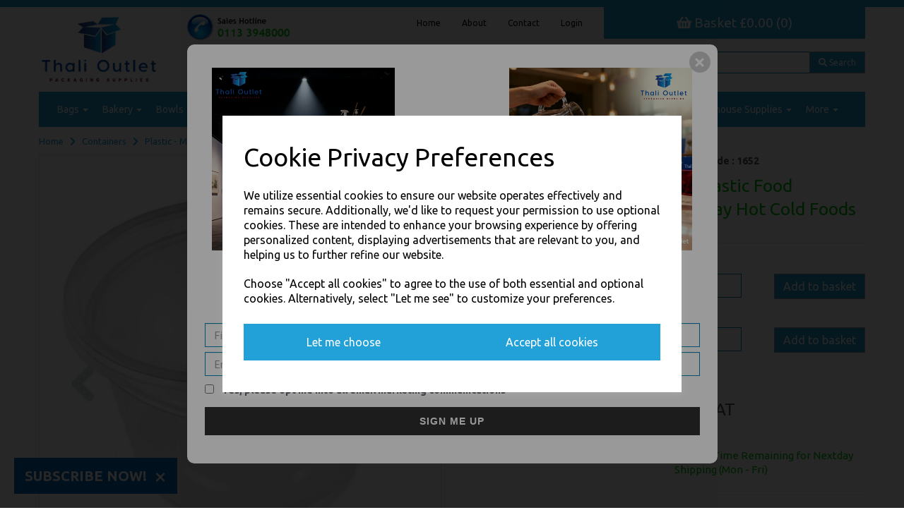

--- FILE ---
content_type: text/html; charset=UTF-8
request_url: https://www.thalioutlet.com/plastic-microwave-containers/round-16oz-microwave-clear-plastic-food-containers-for-freezing-takeaway-hot-cold-foods-1-250-full-case-1652
body_size: 42946
content:
<!DOCTYPE html>
<html id="shop" lang="en">
<head  prefix="og: http://ogp.me/ns# fb: http://ogp.me/ns/fb# product: http://ogp.me/ns/product#" >
    <meta charset="utf-8">
    <meta http-equiv="X-UA-Compatible" content="IE=edge">
    <meta name="viewport" content="width=device-width, initial-scale=1">

            <title>Round 16oz Microwave Clear Plastic Food Containers</title>
        <meta itemprop="name" content="Round 16oz Microwave Clear Plastic Food Containers">
        <meta property="og:title" content="Round 16oz Microwave Clear Plastic Food Containers">
    
    <meta property="og:site_name" content="Thali Outlet">

            <meta name="description" content="Round 16oz Microwave Clear Plastic Food Containers for Freezing Takeaway Hot Cold Foods - Plastic - Microwave Containers - Food Packaging, Takeaway - Leeds">
        <meta itemprop="description" content="Round 16oz Microwave Clear Plastic Food Containers for Freezing Takeaway Hot Cold Foods - Plastic - Microwave Containers - Food Packaging, Takeaway - Leeds">
        <meta property="og:description" content="Round 16oz Microwave Clear Plastic Food Containers for Freezing Takeaway Hot Cold Foods - Plastic - Microwave Containers - Food Packaging, Takeaway - Leeds">
    
    <link rel="preconnect" href="https://www.thalioutlet.com" />
    <link rel="preconnect" href="https://thalioutlet-static.symphonycommerce.io" crossorigin />
    <link rel="preconnect" href="https://images.shopcdn.co.uk" crossorigin />
    <link rel="preconnect" href="https://fonts.googleapis.com" />
    <link rel="preconnect" href="https://fonts.googleapis.com" crossorigin />
    <link rel="preconnect" href="https://fonts.gstatic.com" />
    <link rel="preconnect" href="https://fonts.gstatic.com" crossorigin />

    
    <link rel="stylesheet" href="//thalioutlet-static.symphonycommerce.io/bower_components/bootstrap/dist/css/bootstrap.min.css?v=26.04.1">
<link rel="stylesheet" href="//thalioutlet-static.symphonycommerce.io/default-layouts/css/jquery-ui.min.css?v=26.04.1">
<link rel="stylesheet" href="//thalioutlet-static.symphonycommerce.io/default-layouts/css/shop.min.css?v=26.04.1">
<link rel="stylesheet" href="//thalioutlet-static.symphonycommerce.io/default-layouts/css/slick.min.css?v=26.04.1">
<link rel="stylesheet" href="//thalioutlet-static.symphonycommerce.io/default-layouts/css/snackbar.css?v=26.04.1">
<link rel="stylesheet" href="//thalioutlet-static.symphonycommerce.io/default-layouts/css/fa-all.min.css?v=26.04.1">
<link rel="stylesheet" href="//thalioutlet-static.symphonycommerce.io/default-layouts/css/fa-v4-shims.css?v=26.04.1">
<link rel="stylesheet" href="//thalioutlet-static.symphonycommerce.io/default-layouts/css/skeleton.css?v=26.04.1">
<link rel="stylesheet" href="//thalioutlet-static.symphonycommerce.io/default-layouts/css/jquery.fancybox.min.css?v=26.04.1">
<style type='text/css'  id="stylesheet_design">@import url("//fonts.googleapis.com/css?family=Ubuntu:n,b,i");
#shop { background-color: rgb(255, 255, 255); }
#shop #category-name-default { box-shadow: none; transition: none; border-radius: none; }
#shop #category-name-default:hover { box-shadow: none; }
#shop #global-text-default_76 { box-shadow: none; transition: none; border-radius: none; }
#shop #global-text-default_76:hover { box-shadow: none; }
#shop #search form .input-group .form-control { height: 31px !important; }
#shop .btn-group .btn:first-child { border-radius: 0px 0px 0px 0px; }
#shop .btn-group .btn:last-child { border-radius: 0px 0px 0px 0px; }
#shop .btn.btn-default { border-radius: 0px; -moz-border-radius: 0px; -webkit-border-radius: 0px; display: inline; width: auto; }
#shop .btn.btn-default, #shop .input-group .input-group-addon, #shop .input-group .input-group-btn .btn { background-color: rgb(33, 161, 216); background-image: none; border-color: #969696; color: #fff; font-family: 'Ubuntu', Helvetica, Arial, sans-serif; font-size: 16px; font-style: normal; font-weight: normal; text-decoration: none; text-transform: none; }
#shop .btn.btn-default:hover, #shop .btn.btn-default:focus, #shop .input-group .input-group-btn .btn:hover, #shop .input-group .input-group-btn .btn:focus { background-color: #0787be !important; background: #0787be !important; border-color: #006ea5 !important; color: #e5e5e5 !important; }
#shop .container-fluid .container { max-width: 1170px !important; }
#shop .form-control, #shop .input-group input.form-control:focus, #shop input:focus, #shop select:focus, #shop textarea:focus, #shop .form-control:focus, #shop .input-group input.form-control:focus, #shop select:focus { border-color: #0888bf; }
#shop .input-group .input-group-addon.left { border-radius: 0px 0px 0px 0px; -moz-border-radius: 0px 0px 0px 0px; -webkit-border-radius: 0px 0px 0px 0px; }
#shop .input-group .input-group-addon.right { border-radius: 0px 0px 0px 0px; -moz-border-radius: 0px 0px 0px 0px; -webkit-border-radius: 0px 0px 0px 0px; }
#shop .input-group .input-group-btn.left .btn-default { border-radius: 0px 0px 0px 0px; -moz-border-radius: 0px 0px 0px 0px; -webkit-border-radius: 0px 0px 0px 0px; }
#shop .input-group .input-group-btn.right .btn-default { border-radius: 0px 0px 0px 0px; -moz-border-radius: 0px 0px 0px 0px; -webkit-border-radius: 0px 0px 0px 0px; }
#shop .input-group input.form-control { height: 34px; }
#shop .input-group input.form-control.left { border-radius: 0px 0px 0px 0px; -moz-border-radius: 0px 0px 0px 0px; -webkit-border-radius: 0px 0px 0px 0px; }
#shop .input-group input.form-control.right { border-radius: 0px 0px 0px 0px; -moz-border-radius: 0px 0px 0px 0px; -webkit-border-radius: 0px 0px 0px 0px; }
#shop .shopblocks-add-to-basket .input-group .input-group-addon { height: 34px; }
#shop .shopblocks-add-to-basket .input-group .quantity-field { height: 34px; }
#shop [id^=row-plugin_currencies-blocks-currency-changer] div .currencies-block div .input-group .btn-group .btn { border: none !important; background-color: #21a1d8 !important; color: white !important; font-family: 'Ubuntu' !important; }
#shop a { color: #00b2a9; font-style: normal; font-weight: normal; text-decoration: underline; }
#shop a, #shop span a { color: #484848; text-decoration: none; font-weight: normal; }
#shop a:hover, #shop a:focus { color: #007f79; font-style: normal; font-weight: normal; text-decoration: underline; }
#shop a:hover, #shop a:focus, #shop span a:hover, #shop span a:focus { color: #21a1d8; text-decoration: none; }
#shop h1, #shop h1 a { font-family: 'Ubuntu', Helvetica, Arial, sans-serif; font-size: 36px; color: #595959; font-style: normal; font-weight: normal; text-decoration: none; text-transform: none; }
#shop h2, #shop h3, #shop h4, #shop h5, #shop h6, #shop h2 a, #shop h3 a, #shop h4 a, #shop h5 a, #shop h6 a { font-family: 'Ubuntu', Helvetica, Arial, sans-serif; font-size: 24px; color: #595959; font-style: normal; font-weight: normal; text-decoration: none; text-transform: none; }
#shop html, #shop body, #shop p, #shop ul, #shop ol, #shop li, #shop th, #shop td, #shop label { font-family: 'Ubuntu', Helvetica, Arial, sans-serif; font-size: 14px; color: #51555E; }
#shop input, #shop select, #shop textarea, #shop .form-control, #shop .input-group input.form-control, #shop .shopblocks-add-to-basket .input-group .quantity-field, #shop select { border-color: #0888bf; font-size: 16px; color: #51555E; }
.navbar-header button .icon-bar { color: black !important; background-color: black !important; }
#shop .productsallproducts td, th { border: 1px solid #dddddd; text-align: left; padding: 8px; }
#shop .productsallproducts #products-holder > div > div > div.col-xs-12 > div > div > div.row.push-down-sm > div > div > table > tbody > tr > td { width: 5%; }
#shop .productsallproducts #products-holder > div > div > div.col-xs-12 > div > div > div.row.push-down-sm > div > a > h5 { display: none; }
#shop #form_pay > div > div.pay-body > div > div.col-sm-8 > div.pay-form > div:nth-child(1) > div.col-xs-12.col-sm-9 > div > p { font-size: 20px; color: #21a1d8!important; }
#shop #shopblocks-main-menu a, #shop .menu-responsive a { color: #21a1d8!important; text-decoration: underline; }
#shop .homepage div[id^="global_ti_dynamic_"]{ border-bottom: 0px !important; }

</style><style type='text/css' >
#shop #basket {font-size: 9px; text-align: center; background: rgb(33, 161, 216); color: rgb(255, 255, 255); margin-bottom: 0px}
#shop #basket a {font-size: 19px; text-align: center; color: rgb(255, 255, 255)}
#shop #basket div.col-xs-12 {font-size: 8px; text-align: center; color: rgb(255, 255, 255)}
#shop #basket div.row {font-size: 9px; text-align: center; color: rgb(255, 255, 255)}
#shop #basket h6 {font-size: 19px; text-align: center; color: rgb(255, 255, 255)}
#shop #blocklab-header #container-fluid-1671714546818 {margin-top: 0px}
#shop #blocklab-header #container-fluid-global-basket-basket {border-bottom-color: currentColor; border-bottom-width: medium; border-bottom-style: none}
#shop #blocklab-header #container-fluid-global-blank-default_1520434163207 {border-bottom: 0px none rgb(81, 85, 94)}
#shop #blocklab-header #container-fluid-global-blank-default_1520960788324 {border-bottom: 0px none rgb(108, 109, 117); border-bottom-color: currentColor; border-bottom-width: medium; border-bottom-style: none}
#shop #blocklab-header #container-fluid-global-image-default_1520960758222 {border-bottom-color: currentColor; border-bottom-width: medium; border-bottom-style: none; border-bottom: none}
#shop #blocklab-header #container-fluid-global-text-default_34 {background: rgb(33, 161, 216); border-bottom: 0px none rgb(81, 85, 94); border-bottom-color: currentColor; border-bottom-width: medium; border-bottom-style: none}
#shop #blocklab-header #container-fluid-mega-menu-v2_1520440054361 {border-color: rgb(33, 161, 216); border-bottom-width: 0px; border-bottom: 0px none rgb(33, 161, 216)}
#shop #blocklab-header #container-fluid-menu-horizontal_1523438304267 {border-bottom-color: currentColor; border-bottom-width: medium; border-bottom-style: none; border-bottom: 0px none rgb(81, 85, 94)}
#shop #blocklab-header #container-fluid-search-default {border-bottom: 0px none rgb(81, 85, 94); border-bottom-color: currentColor; border-bottom-width: medium; border-bottom-style: none}
#shop #blocklab-header #master-container-fluid_1520433825226 {background: none 0% 0% / auto repeat scroll padding-box border-box rgba(0, 0, 0, 0); border-bottom: 0px none rgb(81, 85, 94)}
#shop #blocklab-header > #container-fluid-1671714546818 {margin-top: 0px}
#shop #blocklab-header > .container-fluid {margin-bottom: 0px}
#shop #global-blank-default_1520434163207 {padding: 0px; border: medium; border-image: none}
#shop #global-blank-default_1520960788324 {padding: 15px 0px}
#shop #global-blank-default_1706786901680 {padding: 10px 0px}
#shop #global-image-default_1520960758222 {text-align: center; padding: 0px; border: none; border-image: none}
#shop #global-image-default_1520960758222 img.img-responsive.center-block {display: inline-block}
#shop #global-shop-logo_1521564138239 {padding: 10px 0px; border: none}
#shop #global-shop-logo_1521564138239 .display-block img.logo-image.center-block.img-responsive {width: 100%}
#shop #global-shop-logo_1521564138239 img.logo-image.center-block.img-responsive {width: 100% !important}
#shop #global-text-1671714546818 {outline: none; position: relative}
#shop #global-text-default_34 {font-size: 8px; padding: 0px}
#shop #global-text-default_34 br {font-size: 7px}
#shop #global-text-default_34 p {font-size: 8px}
#shop #mega-menu-v2_1520440054361 {background: rgb(33, 161, 216); padding: 0px; text-decoration: none; font-weight: normal; font-size: 16px; border-color: rgb(81, 85, 94); border-bottom-width: 0px; font-style: normal; text-transform: none; margin-bottom: 0px}
#shop #mega-menu-v2_1520440054361 #mmv2_mega-menu-v2_1520440054361 {text-decoration: none; font-weight: normal; font-size: 16px; font-style: normal; text-transform: none}
#shop #mega-menu-v2_1520440054361 #mmv2_mega-menu-v2_1520440054361 #mmv2-page-mask_mega-menu-v2_1520440054361 {display: none; text-decoration: none; font-weight: normal; font-size: 15px; font-style: normal; text-transform: none}
#shop #mega-menu-v2_1520440054361 #mmv2_mega-menu-v2_1520440054361 .navbar.yamm .container #navbar-collapse-mega-menu_mega-menu-v2_1520440054361 .nav.navbar-nav .dropdown.yamm-fw .dropdown-menu li {text-decoration: none; font-weight: normal; font-size: 16px; font-style: normal; text-transform: none}
#shop #mega-menu-v2_1520440054361 #mmv2_mega-menu-v2_1520440054361 .navbar.yamm .container #navbar-collapse-mega-menu_mega-menu-v2_1520440054361 .nav.navbar-nav .dropdown.yamm-fw .dropdown-menu li .yamm-content .row .col-sm-12.list-unstyled .yamm-section-title strong {text-decoration: none; font-weight: normal; font-size: 15.3px; font-style: normal; text-transform: none}
#shop #mega-menu-v2_1520440054361 #mmv2_mega-menu-v2_1520440054361 .navbar.yamm .container #navbar-collapse-mega-menu_mega-menu-v2_1520440054361 .nav.navbar-nav .dropdown.yamm-fw .dropdown-menu li .yamm-content .row .col-sm-12.list-unstyled li {text-decoration: none; font-weight: normal; font-size: 16px; font-style: normal; text-transform: none}
#shop #mega-menu-v2_1520440054361 #mmv2_mega-menu-v2_1520440054361 .navbar.yamm .container #navbar-collapse-mega-menu_mega-menu-v2_1520440054361 .nav.navbar-nav .dropdown.yamm-fw .dropdown-menu li .yamm-content .row .col-sm-12.list-unstyled li a {text-decoration: none; font-weight: normal; font-size: 15px; font-style: normal; text-transform: none}
#shop #mega-menu-v2_1520440054361 #mmv2_mega-menu-v2_1520440054361 .navbar.yamm .container #navbar-collapse-mega-menu_mega-menu-v2_1520440054361 .nav.navbar-nav .dropdown.yamm-fw .dropdown-menu li .yamm-content .row .col-sm-12.list-unstyled li.yamm-section-title {text-decoration: none; font-weight: normal; font-size: 16.3px; font-style: normal; text-transform: none}
#shop #mega-menu-v2_1520440054361 #mmv2_mega-menu-v2_1520440054361 .navbar.yamm .container #navbar-collapse-mega-menu_mega-menu-v2_1520440054361 .nav.navbar-nav .dropdown.yamm-fw .dropdown-menu li .yamm-content .row .col-sm-2.list-unstyled .yamm-section-title strong {text-decoration: none; font-weight: normal; font-size: 15.3px; font-style: normal; text-transform: none}
#shop #mega-menu-v2_1520440054361 #mmv2_mega-menu-v2_1520440054361 .navbar.yamm .container #navbar-collapse-mega-menu_mega-menu-v2_1520440054361 .nav.navbar-nav .dropdown.yamm-fw .dropdown-menu li .yamm-content .row .col-sm-2.list-unstyled li {text-decoration: none; font-weight: normal; font-size: 16px; font-style: normal; text-transform: none}
#shop #mega-menu-v2_1520440054361 #mmv2_mega-menu-v2_1520440054361 .navbar.yamm .container #navbar-collapse-mega-menu_mega-menu-v2_1520440054361 .nav.navbar-nav .dropdown.yamm-fw .dropdown-menu li .yamm-content .row .col-sm-2.list-unstyled li a {text-decoration: none; font-weight: normal; font-size: 15px; font-style: normal; text-transform: none}
#shop #mega-menu-v2_1520440054361 #mmv2_mega-menu-v2_1520440054361 .navbar.yamm .container #navbar-collapse-mega-menu_mega-menu-v2_1520440054361 .nav.navbar-nav .dropdown.yamm-fw .dropdown-menu li .yamm-content .row .col-sm-2.list-unstyled li.yamm-section-title {text-decoration: none; font-weight: normal; font-size: 16.3px; font-style: normal; text-transform: none}
#shop #mega-menu-v2_1520440054361 #mmv2_mega-menu-v2_1520440054361 .navbar.yamm .container #navbar-collapse-mega-menu_mega-menu-v2_1520440054361 .nav.navbar-nav .dropdown.yamm-fw .dropdown-menu li .yamm-content .row .col-sm-3.list-unstyled .yamm-section-title strong {text-decoration: none; font-weight: normal; font-size: 15.3px; font-style: normal; text-transform: none}
#shop #mega-menu-v2_1520440054361 #mmv2_mega-menu-v2_1520440054361 .navbar.yamm .container #navbar-collapse-mega-menu_mega-menu-v2_1520440054361 .nav.navbar-nav .dropdown.yamm-fw .dropdown-menu li .yamm-content .row .col-sm-3.list-unstyled li {text-decoration: none; font-weight: normal; font-size: 16px; font-style: normal; text-transform: none}
#shop #mega-menu-v2_1520440054361 #mmv2_mega-menu-v2_1520440054361 .navbar.yamm .container #navbar-collapse-mega-menu_mega-menu-v2_1520440054361 .nav.navbar-nav .dropdown.yamm-fw .dropdown-menu li .yamm-content .row .col-sm-3.list-unstyled li a {text-decoration: none; font-weight: normal; font-size: 15px; font-style: normal; text-transform: none}
#shop #mega-menu-v2_1520440054361 #mmv2_mega-menu-v2_1520440054361 .navbar.yamm .container #navbar-collapse-mega-menu_mega-menu-v2_1520440054361 .nav.navbar-nav .dropdown.yamm-fw .dropdown-menu li .yamm-content .row .col-sm-3.list-unstyled li.yamm-section-title {text-decoration: none; font-weight: normal; font-size: 16.3px; font-style: normal; text-transform: none}
#shop #mega-menu-v2_1520440054361 #mmv2_mega-menu-v2_1520440054361 .navbar.yamm .container #navbar-collapse-mega-menu_mega-menu-v2_1520440054361 .nav.navbar-nav .dropdown.yamm-fw .dropdown-menu li .yamm-content .row .col-sm-4.list-unstyled .yamm-section-title strong {text-decoration: none; font-weight: normal; font-size: 15.3px; font-style: normal; text-transform: none}
#shop #mega-menu-v2_1520440054361 #mmv2_mega-menu-v2_1520440054361 .navbar.yamm .container #navbar-collapse-mega-menu_mega-menu-v2_1520440054361 .nav.navbar-nav .dropdown.yamm-fw .dropdown-menu li .yamm-content .row .col-sm-4.list-unstyled li {text-decoration: none; font-weight: normal; font-size: 16px; font-style: normal; text-transform: none}
#shop #mega-menu-v2_1520440054361 #mmv2_mega-menu-v2_1520440054361 .navbar.yamm .container #navbar-collapse-mega-menu_mega-menu-v2_1520440054361 .nav.navbar-nav .dropdown.yamm-fw .dropdown-menu li .yamm-content .row .col-sm-4.list-unstyled li a {text-decoration: none; font-weight: normal; font-size: 15px; font-style: normal; text-transform: none}
#shop #mega-menu-v2_1520440054361 #mmv2_mega-menu-v2_1520440054361 .navbar.yamm .container #navbar-collapse-mega-menu_mega-menu-v2_1520440054361 .nav.navbar-nav .dropdown.yamm-fw .dropdown-menu li .yamm-content .row .col-sm-4.list-unstyled li.yamm-section-title {text-decoration: none; font-weight: normal; font-size: 16.3px; font-style: normal; text-transform: none}
#shop #mega-menu-v2_1520440054361 #mmv2_mega-menu-v2_1520440054361 .navbar.yamm .container #navbar-collapse-mega-menu_mega-menu-v2_1520440054361 .nav.navbar-nav .dropdown.yamm-fw .dropdown-menu li .yamm-content .row .col-sm-6.list-unstyled .yamm-section-title strong {text-decoration: none; font-weight: normal; font-size: 15.3px; font-style: normal; text-transform: none}
#shop #mega-menu-v2_1520440054361 #mmv2_mega-menu-v2_1520440054361 .navbar.yamm .container #navbar-collapse-mega-menu_mega-menu-v2_1520440054361 .nav.navbar-nav .dropdown.yamm-fw .dropdown-menu li .yamm-content .row .col-sm-6.list-unstyled li {text-decoration: none; font-weight: normal; font-size: 16px; font-style: normal; text-transform: none}
#shop #mega-menu-v2_1520440054361 #mmv2_mega-menu-v2_1520440054361 .navbar.yamm .container #navbar-collapse-mega-menu_mega-menu-v2_1520440054361 .nav.navbar-nav .dropdown.yamm-fw .dropdown-menu li .yamm-content .row .col-sm-6.list-unstyled li a {text-decoration: none; font-weight: normal; font-size: 15px; font-style: normal; text-transform: none}
#shop #mega-menu-v2_1520440054361 #mmv2_mega-menu-v2_1520440054361 .navbar.yamm .container #navbar-collapse-mega-menu_mega-menu-v2_1520440054361 .nav.navbar-nav .dropdown.yamm-fw .dropdown-menu li .yamm-content .row .col-sm-6.list-unstyled li.yamm-section-title {text-decoration: none; font-weight: normal; font-size: 16.3px; font-style: normal; text-transform: none}
#shop #mega-menu-v2_1520440054361 #mmv2_mega-menu-v2_1520440054361 .navbar.yamm .container #navbar-collapse-mega-menu_mega-menu-v2_1520440054361 .nav.navbar-nav .dropdown.yamm-fw .dropdown-menu li .yamm-content .row ul.col-sm-12.list-unstyled {text-decoration: none; font-weight: normal; font-size: 16px; font-style: normal; text-transform: none}
#shop #mega-menu-v2_1520440054361 #mmv2_mega-menu-v2_1520440054361 .navbar.yamm .container #navbar-collapse-mega-menu_mega-menu-v2_1520440054361 .nav.navbar-nav .dropdown.yamm-fw .dropdown-menu li .yamm-content .row ul.col-sm-2.list-unstyled {text-decoration: none; font-weight: normal; font-size: 16px; font-style: normal; text-transform: none}
#shop #mega-menu-v2_1520440054361 #mmv2_mega-menu-v2_1520440054361 .navbar.yamm .container #navbar-collapse-mega-menu_mega-menu-v2_1520440054361 .nav.navbar-nav .dropdown.yamm-fw .dropdown-menu li .yamm-content .row ul.col-sm-3.list-unstyled {text-decoration: none; font-weight: normal; font-size: 16px; font-style: normal; text-transform: none}
#shop #mega-menu-v2_1520440054361 #mmv2_mega-menu-v2_1520440054361 .navbar.yamm .container #navbar-collapse-mega-menu_mega-menu-v2_1520440054361 .nav.navbar-nav .dropdown.yamm-fw .dropdown-menu li .yamm-content .row ul.col-sm-4.list-unstyled {text-decoration: none; font-weight: normal; font-size: 16px; font-style: normal; text-transform: none}
#shop #mega-menu-v2_1520440054361 #mmv2_mega-menu-v2_1520440054361 .navbar.yamm .container #navbar-collapse-mega-menu_mega-menu-v2_1520440054361 .nav.navbar-nav .dropdown.yamm-fw .dropdown-menu li .yamm-content .row ul.col-sm-6.list-unstyled {text-decoration: none; font-weight: normal; font-size: 16px; font-style: normal; text-transform: none}
#shop #mega-menu-v2_1520440054361 #mmv2_mega-menu-v2_1520440054361 .navbar.yamm .container #navbar-collapse-mega-menu_mega-menu-v2_1520440054361 .nav.navbar-nav .dropdown.yamm-fw .dropdown-menu li .yamm-content div.row {text-decoration: none; font-weight: normal; font-size: 14px; font-style: normal; text-transform: none}
#shop #mega-menu-v2_1520440054361 #mmv2_mega-menu-v2_1520440054361 .navbar.yamm .container #navbar-collapse-mega-menu_mega-menu-v2_1520440054361 .nav.navbar-nav .dropdown.yamm-fw .dropdown-menu li div.yamm-content {text-decoration: none; font-weight: normal; font-size: 15px; font-style: normal; text-transform: none}
#shop #mega-menu-v2_1520440054361 #mmv2_mega-menu-v2_1520440054361 .navbar.yamm .container #navbar-collapse-mega-menu_mega-menu-v2_1520440054361 .nav.navbar-nav .dropdown.yamm-fw .dropdown-toggle b.caret {text-decoration: none; font-weight: normal; font-size: 15px; font-style: normal; text-transform: none}
#shop #mega-menu-v2_1520440054361 #mmv2_mega-menu-v2_1520440054361 .navbar.yamm .container #navbar-collapse-mega-menu_mega-menu-v2_1520440054361 .nav.navbar-nav .dropdown.yamm-fw a.dropdown-toggle {text-decoration: none; font-weight: normal; font-size: 15px; font-style: normal; text-transform: none}
#shop #mega-menu-v2_1520440054361 #mmv2_mega-menu-v2_1520440054361 .navbar.yamm .container #navbar-collapse-mega-menu_mega-menu-v2_1520440054361 .nav.navbar-nav .dropdown.yamm-fw ul.dropdown-menu {text-decoration: none; font-weight: normal; font-size: 16px; font-style: normal; text-transform: none}
#shop #mega-menu-v2_1520440054361 #mmv2_mega-menu-v2_1520440054361 .navbar.yamm .container #navbar-collapse-mega-menu_mega-menu-v2_1520440054361 .nav.navbar-nav .dropdown.yamm-fw.open .dropdown-menu li {font-weight: normal; font-size: 16px}
#shop #mega-menu-v2_1520440054361 #mmv2_mega-menu-v2_1520440054361 .navbar.yamm .container #navbar-collapse-mega-menu_mega-menu-v2_1520440054361 .nav.navbar-nav .dropdown.yamm-fw.open .dropdown-menu li .yamm-content .row .col-sm-3.list-unstyled .yamm-section-title strong {font-weight: normal; font-size: 15.3px}
#shop #mega-menu-v2_1520440054361 #mmv2_mega-menu-v2_1520440054361 .navbar.yamm .container #navbar-collapse-mega-menu_mega-menu-v2_1520440054361 .nav.navbar-nav .dropdown.yamm-fw.open .dropdown-menu li .yamm-content .row .col-sm-3.list-unstyled li {font-weight: normal; font-size: 16px}
#shop #mega-menu-v2_1520440054361 #mmv2_mega-menu-v2_1520440054361 .navbar.yamm .container #navbar-collapse-mega-menu_mega-menu-v2_1520440054361 .nav.navbar-nav .dropdown.yamm-fw.open .dropdown-menu li .yamm-content .row .col-sm-3.list-unstyled li a {font-weight: normal; font-size: 15px}
#shop #mega-menu-v2_1520440054361 #mmv2_mega-menu-v2_1520440054361 .navbar.yamm .container #navbar-collapse-mega-menu_mega-menu-v2_1520440054361 .nav.navbar-nav .dropdown.yamm-fw.open .dropdown-menu li .yamm-content .row .col-sm-3.list-unstyled li.yamm-section-title {font-weight: normal; font-size: 16.3px}
#shop #mega-menu-v2_1520440054361 #mmv2_mega-menu-v2_1520440054361 .navbar.yamm .container #navbar-collapse-mega-menu_mega-menu-v2_1520440054361 .nav.navbar-nav .dropdown.yamm-fw.open .dropdown-menu li .yamm-content .row ul.col-sm-3.list-unstyled {font-weight: normal; font-size: 16px}
#shop #mega-menu-v2_1520440054361 #mmv2_mega-menu-v2_1520440054361 .navbar.yamm .container #navbar-collapse-mega-menu_mega-menu-v2_1520440054361 .nav.navbar-nav .dropdown.yamm-fw.open .dropdown-menu li .yamm-content div.row {font-weight: normal; font-size: 14px}
#shop #mega-menu-v2_1520440054361 #mmv2_mega-menu-v2_1520440054361 .navbar.yamm .container #navbar-collapse-mega-menu_mega-menu-v2_1520440054361 .nav.navbar-nav .dropdown.yamm-fw.open .dropdown-menu li div.yamm-content {font-weight: normal; font-size: 15px}
#shop #mega-menu-v2_1520440054361 #mmv2_mega-menu-v2_1520440054361 .navbar.yamm .container #navbar-collapse-mega-menu_mega-menu-v2_1520440054361 .nav.navbar-nav .dropdown.yamm-fw.open .dropdown-toggle b.caret {font-weight: normal; font-size: 15px}
#shop #mega-menu-v2_1520440054361 #mmv2_mega-menu-v2_1520440054361 .navbar.yamm .container #navbar-collapse-mega-menu_mega-menu-v2_1520440054361 .nav.navbar-nav .dropdown.yamm-fw.open a.dropdown-toggle {font-weight: normal; font-size: 15px}
#shop #mega-menu-v2_1520440054361 #mmv2_mega-menu-v2_1520440054361 .navbar.yamm .container #navbar-collapse-mega-menu_mega-menu-v2_1520440054361 .nav.navbar-nav .dropdown.yamm-fw.open ul.dropdown-menu {font-weight: normal; font-size: 16px}
#shop #mega-menu-v2_1520440054361 #mmv2_mega-menu-v2_1520440054361 .navbar.yamm .container #navbar-collapse-mega-menu_mega-menu-v2_1520440054361 .nav.navbar-nav .yamm-fw.mm-header.visible-xs button.btn.btn-default.mmv2-close {text-decoration: none; font-weight: normal; font-size: 18px; font-style: normal; text-transform: none}
#shop #mega-menu-v2_1520440054361 #mmv2_mega-menu-v2_1520440054361 .navbar.yamm .container #navbar-collapse-mega-menu_mega-menu-v2_1520440054361 .nav.navbar-nav li.dropdown.yamm-fw {text-decoration: none; font-weight: normal; font-size: 16px; font-style: normal; text-transform: none}
#shop #mega-menu-v2_1520440054361 #mmv2_mega-menu-v2_1520440054361 .navbar.yamm .container #navbar-collapse-mega-menu_mega-menu-v2_1520440054361 .nav.navbar-nav li.dropdown.yamm-fw.open {font-weight: normal; font-size: 16px}
#shop #mega-menu-v2_1520440054361 #mmv2_mega-menu-v2_1520440054361 .navbar.yamm .container #navbar-collapse-mega-menu_mega-menu-v2_1520440054361 .nav.navbar-nav li.yamm-fw.mm-header.visible-xs {text-decoration: none; font-weight: normal; font-size: 16px; font-style: normal; text-transform: none}
#shop #mega-menu-v2_1520440054361 #mmv2_mega-menu-v2_1520440054361 .navbar.yamm .container #navbar-collapse-mega-menu_mega-menu-v2_1520440054361 ul.nav.navbar-nav {text-decoration: none; font-weight: normal; font-size: 16px; font-style: normal; text-transform: none}
#shop #mega-menu-v2_1520440054361 #mmv2_mega-menu-v2_1520440054361 .navbar.yamm .container #navbar-collapse-mega-menu_mega-menu-v2_1520440054361.navbar-collapse.collapse {text-decoration: none; font-weight: normal; font-size: 13px; font-style: normal; text-transform: none}
#shop #mega-menu-v2_1520440054361 #mmv2_mega-menu-v2_1520440054361 .navbar.yamm .container .navbar-header .visible-xs .mobile-buttons .logo-image-holder.visible-xs img.img-responsive.logo-image {text-decoration: none; font-weight: normal; font-size: 15px; font-style: normal; text-transform: none}
#shop #mega-menu-v2_1520440054361 #mmv2_mega-menu-v2_1520440054361 .navbar.yamm .container .navbar-header .visible-xs .mobile-buttons a.btn.btn-default {text-decoration: none; font-weight: normal; font-size: 18px; font-style: normal; text-transform: none}
#shop #mega-menu-v2_1520440054361 #mmv2_mega-menu-v2_1520440054361 .navbar.yamm .container .navbar-header .visible-xs .mobile-buttons a.logo-image-holder.visible-xs {text-decoration: none; font-weight: normal; font-size: 15px; font-style: normal; text-transform: none}
#shop #mega-menu-v2_1520440054361 #mmv2_mega-menu-v2_1520440054361 .navbar.yamm .container .navbar-header .visible-xs div.mobile-buttons {text-decoration: none; font-weight: normal; font-size: 11px; font-style: normal; text-transform: none}
#shop #mega-menu-v2_1520440054361 #mmv2_mega-menu-v2_1520440054361 .navbar.yamm .container .navbar-header div.visible-xs {text-decoration: none; font-weight: normal; font-size: 12px; font-style: normal; text-transform: none}
#shop #mega-menu-v2_1520440054361 #mmv2_mega-menu-v2_1520440054361 .navbar.yamm .container div.navbar-header {text-decoration: none; font-weight: normal; font-size: 13px; font-style: normal; text-transform: none}
#shop #mega-menu-v2_1520440054361 #mmv2_mega-menu-v2_1520440054361 .navbar.yamm div.container {text-decoration: none; font-weight: normal; font-size: 14px; font-style: normal; text-transform: none}
#shop #mega-menu-v2_1520440054361 #mmv2_mega-menu-v2_1520440054361 div.navbar.yamm {min-height: auto; text-decoration: none; font-weight: normal; font-size: 15px; font-style: normal; text-transform: none}
#shop #mega-menu-v2_1520440054361 #mmv2_mega-menu-v2_1520440054361 style {text-decoration: none; font-weight: normal; font-size: 15px; font-style: normal; text-transform: none}
#shop #menu-horizontal_1520443949716 {font-size: 13px}
#shop #menu-horizontal_1520443949716 .nav .open>a {background-color: rgb(255, 255, 255); color: #21a1d8}
#shop #menu-horizontal_1520443949716 a {color: rgb(0, 0, 0); font-size: 12px}
#shop #menu-horizontal_1520443949716 div.container.navbar {text-align: right; color: rgb(0, 0, 0); font-size: 13px}
#shop #menu-horizontal_1520443949716 li {display: block; float: left; color: rgb(0, 0, 0); font-size: 13px}
#shop #menu-horizontal_1520443949716 li a.fa-caret-down:focus {background-color: rgb(255, 255, 255)}
#shop #menu-horizontal_1520443949716 li a:focus {background-color: rgb(255, 255, 255); color: #21a1d8}
#shop #menu-horizontal_1520443949716 li a:hover {background-color: rgb(255, 255, 255); color: #21a1d8}
#shop #menu-horizontal_1520443949716 li:last-child a {border: none !important}
#shop #menu-horizontal_1520443949716 ul.dropdown-menu {background: rgba(0, 0, 0, 0); background-color: rgba(0, 0, 0, 0)}
#shop #menu-horizontal_1520443949716 ul.nav.navbar-nav.full-width {float: right; display: block; vertical-align: top; width: auto; margin-right: -15px; color: rgb(0, 0, 0); font-size: 13px}
#shop #menu-horizontal_1523438304267 {color: rgb(33, 161, 216); font-weight: normal; padding: 0px}
#shop #menu-horizontal_1523438304267 .container.navbar .nav.navbar-nav.full-width li a {border-right: none; padding-left: 7px; padding-right: 7px}
#shop #menu-horizontal_1523438304267 a {padding-left: 5px; padding-right: 5px; color: rgb(33, 161, 216); font-weight: normal}
#shop #menu-horizontal_1523438304267 div.container.navbar {color: rgb(33, 161, 216); font-weight: normal}
#shop #menu-horizontal_1523438304267 li {color: rgb(33, 161, 216); font-weight: normal}
#shop #menu-horizontal_1523438304267 li:last-child a {border: none !important}
#shop #menu-horizontal_1523438304267 ul.dropdown-menu {background: rgba(0, 0, 0, 0); background-color: rgba(0, 0, 0, 0)}
#shop #menu-horizontal_1523438304267 ul.nav.navbar-nav.full-width {color: rgb(33, 161, 216); font-weight: normal}
#shop #search {padding: 0px; font-size: 8px; border: medium; border-image: none; font-family: Ubuntu; margin-bottom: 20px}
#shop #search .clearfix .input-group #search-0 #search_row-0 .search-box-item #product_price p {text-align: right !important}
#shop #search .clearfix .input-group #search-0 #search_row-0 a.search-box-item {width: 100%; position: relative}
#shop #search .clearfix .input-group #search-0 #search_row-0.position-relative.hidden-div.search-row.search_row-0 {width: 100%; border-top: 1px solid #B2BDBF}
#shop #search .clearfix .input-group #search-0.search-box-wrapper.borders.hidden-div.search-0 {display: none}
#shop #search .clearfix div.input-group {position: relative}
#shop #search button.btn.btn-default {font-size: 12px; font-family: Ubuntu}
#shop #search div.input-group {font-size: 7px; width: 100%; text-align: center; margin-right: inherit; float: none; font-family: Ubuntu}
#shop #search form.clearfix {font-size: 8px; font-family: Ubuntu}
#shop #search input.form-control.left {font-size: 12px; font-family: Ubuntu}
#shop #search span.input-group-btn.right {font-size: 1px; font-family: Ubuntu}
@media screen and (min-width: 768px) and (max-width: 991px) { html#shop #container-fluid-main-menu-default_1523373624042 {display: none !important}}
@media screen and (min-width: 992px) { html#shop #container-fluid-main-menu-default_1523373624042 {display: none !important}}
@media screen and (min-width: 768px) and (max-width: 991px) { html#shop #container-fluid-main-menu-with-logo-on-mobile-only {display: none !important}}
@media screen and (min-width: 992px) { html#shop #container-fluid-main-menu-with-logo-on-mobile-only {display: none !important}}
@media screen and (min-width: 768px) and (max-width: 991px) { html#shop #container-fluid-global-image-default_1523373705659 {display: none !important}}
@media screen and (min-width: 992px) { html#shop #container-fluid-global-image-default_1523373705659 {display: none !important}}
@media screen and (min-width: 768px) and (max-width: 991px) { html#shop #global-image-default_1523373705659 {display: none !important}}
@media screen and (min-width: 992px) { html#shop #global-image-default_1523373705659 {display: none !important}}
@media screen and (min-width: 768px) and (max-width: 991px) { html#shop #master-container-fluid_1523373824029 {display: none !important}}
@media screen and (min-width: 992px) { html#shop #master-container-fluid_1523373824029 {display: none !important}}
@media screen and (min-width: 768px) and (max-width: 991px) { html#shop #global-shop-logo_1523373821712 {display: none !important}}
@media screen and (min-width: 992px) { html#shop #global-shop-logo_1523373821712 {display: none !important}}
@media screen and (min-width: 768px) and (max-width: 991px) { html#shop #container-fluid-global-text-default_71 {display: none !important}}
@media screen and (min-width: 992px) { html#shop #container-fluid-global-text-default_71 {display: none !important}}
@media screen and (min-width: 768px) and (max-width: 991px) { html#shop #global-image-default_1523426489155 {display: none !important}}
@media screen and (min-width: 992px) { html#shop #global-image-default_1523426489155 {display: none !important}}
@media screen and (min-width: 768px) and (max-width: 991px) { html#shop #menu-horizontal_1523427185602 {display: none !important}}
@media screen and (min-width: 992px) { html#shop #menu-horizontal_1523427185602 {display: none !important}}
@media screen and (min-width: 768px) and (max-width: 991px) { html#shop #container-fluid-menu-horizontal_1523427185602 {display: none !important}}
@media screen and (min-width: 992px) { html#shop #container-fluid-menu-horizontal_1523427185602 {display: none !important}}
@media screen and (min-width: 768px) and (max-width: 991px) { html#shop #global-image-default_1523426634378 {display: none !important}}
@media screen and (min-width: 992px) { html#shop #global-image-default_1523426634378 {display: none !important}}
@media screen and (min-width: 768px) and (max-width: 991px) { html#shop #container-fluid-global-image-default_1523374159238 {display: none !important}}
@media screen and (min-width: 992px) { html#shop #container-fluid-global-image-default_1523374159238 {display: none !important}}
@media screen and (min-width: 768px) and (max-width: 991px) { html#shop #container-fluid-global-text-default_73 {display: none !important}}
@media screen and (min-width: 992px) { html#shop #container-fluid-global-text-default_73 {display: none !important}}
@media screen and (min-width: 768px) and (max-width: 991px) { html#shop #global-text-default_73 {display: none !important}}
@media screen and (min-width: 992px) { html#shop #global-text-default_73 {display: none !important}}
@media screen and (max-width: 767px) { html#shop #global-text-default_73 {display: none !important}}
@media screen and (min-width: 768px) and (max-width: 991px) { html#shop #global-image-default_1524564517184 {display: none !important}}
@media screen and (min-width: 992px) { html#shop #global-image-default_1524564517184 {display: none !important}}
@media screen and (min-width: 768px) and (max-width: 991px) { html#shop #global-text-default_72 {display: none !important}}
@media screen and (min-width: 992px) { html#shop #global-text-default_72 {display: none !important}}
@media screen and (max-width: 767px) { html#shop #global-text-default_72 {display: none !important}}
@media screen and (min-width: 768px) and (max-width: 991px) { html#shop #container-fluid-global-text-default_72 {display: none !important}}
@media screen and (min-width: 992px) { html#shop #container-fluid-global-text-default_72 {display: none !important}}
@media screen and (min-width: 768px) and (max-width: 991px) { html#shop #global-image-default_1523374159238 {display: none !important}}
@media screen and (min-width: 992px) { html#shop #global-image-default_1523374159238 {display: none !important}}
@media screen and (max-width: 767px) { html#shop #global-image-default_1523374159238 {display: none !important}}
@media screen and (min-width: 768px) and (max-width: 991px) { html#shop #global-shop-logo_1524574449824 {display: none !important}}
@media screen and (min-width: 992px) { html#shop #global-shop-logo_1524574449824 {display: none !important}}
@media screen and (min-width: 768px) and (max-width: 991px) { html#shop #shopblocks-main-menu {display: none !important}}
@media screen and (min-width: 992px) { html#shop #shopblocks-main-menu {display: none !important}}
@media screen and (max-width: 767px) { html#shop #shopblocks-main-menu {display: none !important}}
@media screen and (min-width: 768px) and (max-width: 991px) { html#shop #container-fluid-main-menu-default {display: none !important}}
@media screen and (min-width: 992px) { html#shop #container-fluid-main-menu-default {display: none !important}}
@media screen and (min-width: 768px) and (max-width: 991px) { html#shop #search-default2_1594737394727 {display: none !important}}
@media screen and (min-width: 992px) { html#shop #search-default2_1594737394727 {display: none !important}}
@media screen and (min-width: 768px) and (max-width: 991px) { html#shop #search-content_1594737562187 {display: none !important}}
@media screen and (min-width: 992px) { html#shop #search-content_1594737562187 {display: none !important}}
@media screen and (min-width: 768px) and (max-width: 991px) { html#shop #menu-horizontal_1523438304267 {display: none !important}}
@media screen and (min-width: 992px) { html#shop #menu-horizontal_1523438304267 {display: none !important}}
@media screen and (min-width: 768px) and (max-width: 991px) { html#shop #container-fluid-menu-horizontal_1523438304267 {display: none !important}}
@media screen and (min-width: 992px) { html#shop #container-fluid-menu-horizontal_1523438304267 {display: none !important}}
@media screen and (min-width: 768px) and (max-width: 991px) { html#shop #global-blank-default_1706786901680 {display: none !important}}
@media screen and (min-width: 992px) { html#shop #global-blank-default_1706786901680 {display: none !important}}
@media screen and (max-width: 767px) { html#shop #global-blank-default_1706786901680 {display: none !important}}
@media screen and (min-width: 768px) and (max-width: 991px) { html#shop #container-fluid-global-blank-default_1706786901680 {display: none !important}}
@media screen and (min-width: 992px) { html#shop #container-fluid-global-blank-default_1706786901680 {display: none !important}}
@media screen and (max-width: 767px) { html#shop #global-text-default_34 {display: none !important}}
@media screen and (max-width: 767px) { html#shop #container-fluid-global-text-default_34 {display: none !important}}
@media screen and (max-width: 767px) { html#shop #container-fluid-mega-menu-default_1520440054361 {display: none !important}}
@media screen and (max-width: 767px) { html#shop #global-image-default_1520960758222 {display: none !important}}
@media screen and (max-width: 767px) { html#shop #global-blank-default_1520960788324 {display: none !important}}
@media screen and (max-width: 767px) { html#shop #basket {display: none !important}}
@media screen and (max-width: 767px) { html#shop #menu-horizontal_1520443949716 {display: none !important}}
@media screen and (max-width: 767px) { html#shop #global-shop-logo_1521564138239 {display: none !important}}
@media screen and (max-width: 767px) { html#shop #global-text-1671714546818 {display: none !important}}
@media screen and (min-width: 768px) and (max-width: 991px) { html#shop #global-text-1671714546818 {display: none !important}}
@media screen and (min-width: 992px) { html#shop #global-text-1671714546818 {display: none !important}}
</style><style type='text/css' >
#shop #blocklab-footer #container-fluid-1690538046670 {margin-top: 0px}
#shop #blocklab-footer #container-fluid-global-text-default_63 {border-color: transparent; border-bottom-width: 0px; border-bottom: 0px none rgba(0, 0, 0, 0)}
#shop #blocklab-footer #container-fluid-menu-horizontal_1520444812022 {border-bottom-color: currentColor; border-bottom-width: medium; border-bottom-style: none}
#shop #blocklab-footer #mcf_1596898331969 {border-bottom: 0px none rgb(81, 85, 94)}
#shop #blocklab-footer > #container-fluid-1690538046670 {border-bottom: 0px none rgb(108, 109, 117); margin-top: 0px}
#shop #blocklab-footer > #container-fluid-global-text-default_63 {background: none; border-bottom: 0px none rgb(108, 109, 117)}
#shop #blocklab-footer > #container-fluid-global-ti-default_1718100132082 {border-bottom: 0px none rgb(108, 109, 117)}
#shop #blocklab-footer > #container-fluid-global-ti-default_1718100144009 {border-bottom: 0px none rgb(108, 109, 117)}
#shop #blocklab-footer > #container-fluid-global-ti-default_1718101021586 {border-bottom: 0px none rgb(108, 109, 117)}
#shop #blocklab-footer > #container-fluid-menu-dynamic_1596898665907 {border-bottom: 0px none rgb(108, 109, 117)}
#shop #blocklab-footer > #master-container-fluid_1718100138927 {background: none 0% 0% / auto repeat scroll padding-box border-box rgba(0, 0, 0, 0); border-bottom: 0px none rgb(108, 109, 117)}
#shop #blocklab-footer > #master-container-fluid_1718100362843 {background: none 0% 0% / auto repeat scroll padding-box border-box rgba(0, 0, 0, 0); border-bottom: 0px none rgb(108, 109, 117)}
#shop #blocklab-footer > #master-container-fluid_1718100394802 {background: none 0% 0% / auto repeat scroll padding-box border-box rgba(0, 0, 0, 0); border-bottom: 0px none rgb(108, 109, 117)}
#shop #blocklab-footer > #master-container-fluid_1718102128233 {background: none 0% 0% / auto repeat scroll padding-box border-box rgba(0, 0, 0, 0); border-bottom: 0px none rgb(108, 109, 117)}
#shop #blocklab-footer > #master-container-fluid_1718102707036 {background: none 0% 0% / auto repeat scroll padding-box border-box rgba(0, 0, 0, 0); border-bottom: 0px none rgb(108, 109, 117)}
#shop #blocklab-footer > #mcf_1596898331969 {border-bottom: 0px none rgb(81, 85, 94)}
#shop #blocklab-footer > #mcf_1718097852243 {border-bottom: 0px none rgb(108, 109, 117)}
#shop #blocklab-footer > #ti_container_fluid_8NAM4WOb {background: none; border-bottom: none}
#shop #blocklab-footer > #ti_container_fluid_Jlzh8GJc {background: none; border-bottom: none}
#shop #blocklab-footer > #ti_container_fluid_U2EmBAXL {background: none 0% 0% / auto repeat scroll padding-box border-box rgba(0, 0, 0, 0); border-bottom: none}
#shop #blocklab-footer > #ti_container_fluid_UP9GbjBK {background: none; border-bottom: none}
#shop #blocklab-footer > #ti_container_fluid_WTyQaPQX {background: none; border-bottom: none}
#shop #blocklab-footer > #ti_container_fluid_g4qbCF0c {background: none; border-bottom: none}
#shop #blocklab-footer > #ti_container_fluid_i373PSRy {background: none; border-bottom: none}
#shop #blocklab-footer > #ti_container_fluid_yR0PErlY {background: none; border-bottom: none}
#shop #blocklab-footer > .container-fluid {margin-bottom: 0px}
#shop #global-text-1690538046670 {outline: none; position: relative}
#shop #global-text-default_63 {border: medium; border-image: none; margin-bottom: 10px; padding: 0px; font-size: 14px; text-align: center}
#shop #global-text-default_63 br {background: none; text-align: center; text-transform: none; text-indent: 0px; letter-spacing: normal; font-family: Arial,Helvetica,sans-serif; font-size: 11px; font-style: normal; font-variant: normal; font-weight: 400; text-decoration: none; word-spacing: 0px; white-space: normal; orphans: 2; -webkit-text-stroke-width: 0px}
#shop #global-text-default_63 div {line-height: 1; text-align: center; font-size: 13px}
#shop #global-text-default_63 font {text-align: center; font-size: 16px}
#shop #global-text-default_63 img {width: 50px; height: 50px; text-align: center; float: none; font-size: 12px}
#shop #global-text-default_63 p {margin: 0px; text-align: center; line-height: 1; font-size: 14px}
#shop #global-text-default_63 span {display: inline !important; float: none; background-color: transparent; color: rgb(99, 97, 99); font-family: Arial,Helvetica,sans-serif; font-size: 12px; font-style: normal; font-variant: normal; font-weight: 400; letter-spacing: normal; orphans: 2; text-align: center; text-decoration: none; text-indent: 0px; text-transform: none; -webkit-text-stroke-width: 0px; white-space: normal; word-spacing: 0px; background-attachment: scroll; background-clip: border-box; background-image: none; background-origin: padding-box; background-position-x: 0%; background-position-y: 0%; background-repeat: repeat; background-size: auto; line-height: 20.79px; background: none; font: 400 11px/20.79px Arial,Helvetica,sans-serif; font-size-adjust: none; font-stretch: normal}
#shop #global-text-default_63 table.table.table {text-align: center; font-size: 14px}
#shop #global-text-default_63 tbody {text-align: center; font-size: 13px}
#shop #global-text-default_63 td {text-align: center; font-size: 14px}
#shop #global-text-default_63 tr {text-align: center; font-size: 12px}
#shop #global_ti_dynamic_1718100117377 {margin-bottom: 5px}
#shop #global_ti_dynamic_1718100199005 {margin-bottom: 5px}
#shop #global_ti_dynamic_1718100249070 {margin-bottom: 5px}
#shop #global_ti_dynamic_1718100350230 {margin-bottom: 5px}
#shop #global_ti_dynamic_1718101887652 {margin-bottom: 5px}
#shop #global_ti_dynamic_1718102700652 {margin-bottom: 5px}
#shop #menu-dynamic_1596898665907 {background: rgb(33, 161, 216); color: rgb(255, 255, 255)}
#shop #menu-dynamic_1596898665907 .container.menu-responsive .navbar #navbar-1596898665907 .nav.navbar-nav.full-width li {color: rgb(255, 255, 255)}
#shop #menu-dynamic_1596898665907 .container.menu-responsive .navbar #navbar-1596898665907 .nav.navbar-nav.full-width li a {color: rgb(255, 255, 255)}
#shop #menu-dynamic_1596898665907 .container.menu-responsive .navbar #navbar-1596898665907 ul.nav.navbar-nav.full-width {color: rgb(255, 255, 255)}
#shop #menu-dynamic_1596898665907 .container.menu-responsive .navbar #navbar-1596898665907.navbar-collapse.collapse {color: rgb(255, 255, 255)}
#shop #menu-dynamic_1596898665907 .container.menu-responsive .navbar .navbar-header .navbar-toggle.collapsed span.icon-bar.one {color: rgb(255, 255, 255); background-color: rgb(255, 255, 255)}
#shop #menu-dynamic_1596898665907 .container.menu-responsive .navbar .navbar-header .navbar-toggle.collapsed span.icon-bar.three {color: rgb(255, 255, 255); background-color: rgb(255, 255, 255)}
#shop #menu-dynamic_1596898665907 .container.menu-responsive .navbar .navbar-header .navbar-toggle.collapsed span.icon-bar.two {color: rgb(255, 255, 255); background-color: rgb(255, 255, 255)}
#shop #menu-dynamic_1596898665907 .container.menu-responsive .navbar .navbar-header button.navbar-toggle.collapsed {color: rgb(255, 255, 255)}
#shop #menu-dynamic_1596898665907 .container.menu-responsive .navbar div.navbar-header {color: rgb(255, 255, 255)}
#shop #menu-dynamic_1596898665907 .container.menu-responsive nav.navbar {color: rgb(255, 255, 255)}
#shop #menu-dynamic_1596898665907 .container.navbar .nav.navbar-nav.full-width li {color: rgb(255, 255, 255)}
#shop #menu-dynamic_1596898665907 .container.navbar .nav.navbar-nav.full-width li a {color: rgb(255, 255, 255)}
#shop #menu-dynamic_1596898665907 .container.navbar ul.nav.navbar-nav.full-width {color: rgb(255, 255, 255)}
#shop #menu-dynamic_1596898665907 div.container.menu-responsive {color: rgb(255, 255, 255)}
#shop #menu-dynamic_1596898665907 div.container.navbar {color: rgb(255, 255, 255)}
#shop #menu-dynamic_1596898665907 li:last-child a {border: none !important}
#shop #menu-dynamic_1596898665907 ul.dropdown-menu {background: rgb(33, 161, 216); background-color: rgb(33, 161, 216)}
#shop #menu-horizontal_1520444812022 {background: rgb(33, 161, 216); color: rgb(255, 255, 255); border: medium; border-image: none; padding: 5px 15px; font-size: 13px; margin-bottom: 0px}
#shop #menu-horizontal_1520444812022 .nav .open>a {background-color: rgb(33, 161, 216)}
#shop #menu-horizontal_1520444812022 a {padding-top: 1px; padding-bottom: 1px; color: rgb(255, 255, 255); font-size: 12px; padding-right: 12px; padding-left: 12px; border-right-color: currentColor; border-right-width: medium; border-right-style: none}
#shop #menu-horizontal_1520444812022 div.container.navbar {color: rgb(255, 255, 255); text-align: right; font-size: 13px}
#shop #menu-horizontal_1520444812022 li {color: rgb(255, 255, 255); display: block; float: left; font-size: 13px}
#shop #menu-horizontal_1520444812022 li a.fa-caret-down:focus {background-color: rgb(33, 161, 216)}
#shop #menu-horizontal_1520444812022 li a:focus {background-color: rgb(33, 161, 216); color: #000000}
#shop #menu-horizontal_1520444812022 li a:hover {background-color: rgb(33, 161, 216); color: #000000}
#shop #menu-horizontal_1520444812022 li:last-child a {border: none !important}
#shop #menu-horizontal_1520444812022 ul.dropdown-menu {background: rgb(33, 161, 216); background-color: rgb(33, 161, 216)}
#shop #menu-horizontal_1520444812022 ul.nav.navbar-nav.full-width {color: rgb(255, 255, 255); width: auto; margin-right: -15px; vertical-align: top; display: block; float: right; font-size: 13px}
@media screen and (min-width: 768px) and (max-width: 991px) { html#shop #global-text-default_88 {display: none !important}}
@media screen and (min-width: 992px) { html#shop #global-text-default_88 {display: none !important}}
@media screen and (min-width: 768px) and (max-width: 991px) { html#shop #global-text-1690537751192 {display: none !important}}
@media screen and (min-width: 992px) { html#shop #global-text-1690537751192 {display: none !important}}
@media screen and (min-width: 768px) and (max-width: 991px) { html#shop #global_ti_dynamic_1718097838545 {display: none !important}}
@media screen and (min-width: 992px) { html#shop #global_ti_dynamic_1718097838545 {display: none !important}}
@media screen and (max-width: 767px) { html#shop #global_ti_dynamic_1718097838545 {display: none !important}}
@media screen and (min-width: 768px) and (max-width: 991px) { html#shop #global-text-default_63 {display: none !important}}
@media screen and (min-width: 992px) { html#shop #global-text-default_63 {display: none !important}}
@media screen and (max-width: 767px) { html#shop #global-text-default_63 {display: none !important}}
@media screen and (min-width: 768px) and (max-width: 991px) { html#shop #menu-dynamic_1596898665907 {display: none !important}}
@media screen and (min-width: 992px) { html#shop #menu-dynamic_1596898665907 {display: none !important}}
@media screen and (max-width: 767px) { html#shop #global_ti_dynamic_1718100117377 {display: none !important}}
@media screen and (max-width: 767px) { html#shop #global_ti_dynamic_1718101887652 {display: none !important}}
@media screen and (max-width: 767px) { html#shop #global_ti_dynamic_1718100350230 {display: none !important}}
@media screen and (max-width: 767px) { html#shop #global_ti_dynamic_1718100199005 {display: none !important}}
@media screen and (max-width: 767px) { html#shop #global_ti_dynamic_1718100249070 {display: none !important}}
@media screen and (max-width: 767px) { html#shop #menu-horizontal_1520444812022 {display: none !important}}
@media screen and (max-width: 767px) { html#shop #global_ti_dynamic_1718102700652 {display: none !important}}
</style><style type='text/css' >
#shop #blocklab-product-page #1521033936088 {border-bottom: 0px none rgb(108, 109, 117)}
#shop #blocklab-product-page #container-fluid-1596188617323 {margin-top: 0px}
#shop #blocklab-product-page #container-fluid-1596457176240 {margin-top: 0px; border-bottom: none}
#shop #blocklab-product-page #container-fluid-1596532002998 {margin-top: 0px; border-bottom: 0px none rgb(81, 85, 94)}
#shop #blocklab-product-page #container-fluid-1596712613801 {margin-top: 0px; border-bottom: none}
#shop #blocklab-product-page #container-fluid-1597357391167 {margin-top: 0px; border-bottom: 0px none rgb(81, 85, 94)}
#shop #blocklab-product-page #container-fluid-1685034562962 {margin-top: 0px}
#shop #blocklab-product-page #container-fluid-global-blank-default_1520959140179 {border-bottom: 0px none rgb(81, 85, 94)}
#shop #blocklab-product-page #container-fluid-global-breadcrumbs-default_1521051247067 {border-bottom-color: currentColor; border-bottom-width: medium; border-bottom-style: none; border-bottom: 0px none rgb(81, 85, 94)}
#shop #blocklab-product-page #container-fluid-global-delivery-cutoff-default_1596041402789 {border-bottom: none}
#shop #blocklab-product-page #container-fluid-global-text-default_53 {border-bottom: 0px none rgb(81, 85, 94)}
#shop #blocklab-product-page #container-fluid-global-text-default_56 {border-bottom: 0px none rgb(81, 85, 94)}
#shop #blocklab-product-page #container-fluid-global-text-default_57 {border-bottom: 0px none rgb(81, 85, 94)}
#shop #blocklab-product-page #container-fluid-global-text-default_83 {border-bottom: 0px none rgb(108, 109, 117)}
#shop #blocklab-product-page #container-fluid-global-text-default_84 {border-bottom: 0px none rgb(81, 85, 94)}
#shop #blocklab-product-page #container-fluid-global-text-default_85 {border-bottom: 0px none rgb(81, 85, 94)}
#shop #blocklab-product-page #container-fluid-global-text-default_86 {border-bottom: 0px none rgb(81, 85, 94)}
#shop #blocklab-product-page #container-fluid-global-text-default_91 {border-bottom: 0px none rgb(81, 85, 94)}
#shop #blocklab-product-page #container-fluid-global-text-default_92 {border-bottom: 0px none rgb(81, 85, 94)}
#shop #blocklab-product-page #container-fluid-global-text-default_93 {border-bottom: 0px none rgb(81, 85, 94)}
#shop #blocklab-product-page #container-fluid-plugin_quantity_discount-blocks-pricing-table_1597057614283 {border-bottom: none}
#shop #blocklab-product-page #container-fluid-plugin_quantity_discount-blocks-pricing-table_1597057769888 {border-bottom: none}
#shop #blocklab-product-page #container-fluid-product-add-to-basket-with-qty {border-bottom: 0px none rgb(81, 85, 94)}
#shop #blocklab-product-page #container-fluid-product-description-default_1596706575327 {border-bottom: 0px none rgb(81, 85, 94)}
#shop #blocklab-product-page #container-fluid-product-name-default {border-bottom: 0px none rgb(81, 85, 94)}
#shop #blocklab-product-page #container-fluid-product-options-default_1706625918083 {border-bottom: 0px none rgb(108, 109, 117)}
#shop #blocklab-product-page #container-fluid-product-price-dynamic_1596715127128 {border-bottom: none}
#shop #blocklab-product-page #container-fluid-product-related-products-default_1520527157522 {border-bottom: 0px none rgb(81, 85, 94)}
#shop #blocklab-product-page #container-fluid-product-subscription-default_1596041259592 {border-bottom: 0px none rgb(81, 85, 94)}
#shop #blocklab-product-page #container-fluid-product-subscription-default_1706627653228 {border-bottom: 0px none rgb(108, 109, 117)}
#shop #blocklab-product-page #master-container-fluid_1520876560142 {border-color: rgb(0, 0, 0); border-bottom-width: medium; border-bottom-style: none; border-bottom-color: currentColor; margin-bottom: 0px; border-bottom: none; background-image: none; background-position: center top; background-repeat: no-repeat; background-size: cover}
#shop #blocklab-product-page #master-container-fluid_1596717800154 {background: none 0% 0% / auto repeat scroll padding-box border-box rgba(0, 0, 0, 0); border-bottom: 0px none rgb(81, 85, 94)}
#shop #blocklab-product-page #master-container-fluid_1616350568228 {background: none 0% 0% / auto repeat scroll padding-box border-box rgba(0, 0, 0, 0); border-bottom: 0px none rgb(81, 85, 94)}
#shop #blocklab-product-page #master-container-fluid_1685034064211 {background: none 0% 0% / auto repeat scroll padding-box border-box rgba(0, 0, 0, 0); border-bottom: 0px none rgb(108, 109, 117)}
#shop #blocklab-product-page #master-container-fluid_1701712448848 {background: none 0% 0% / auto repeat scroll padding-box border-box rgba(0, 0, 0, 0); border-bottom: 0px none rgb(108, 109, 117)}
#shop #blocklab-product-page > .container-fluid {margin-bottom: 0px}
#shop #global-breadcrumbs-default_1521051247067 {padding: 0px; font-size: 12px; text-transform: none; text-align: left; background: none; color: rgb(33, 161, 216); text-decoration: none; margin-bottom: 10px; font-family: Ubuntu}
#shop #global-breadcrumbs-default_1521051247067 .breadcrumbs.list-unstyled.margin-bottom-0 .crumb.header a {font-size: 13px; color: rgb(33, 161, 216); text-decoration: none; font-family: Ubuntu}
#shop #global-breadcrumbs-default_1521051247067 .breadcrumbs.list-unstyled.margin-bottom-0 .crumb.header span.visible-xs-inline {font-size: 13px; color: rgb(33, 161, 216); text-decoration: none; font-family: Ubuntu}
#shop #global-breadcrumbs-default_1521051247067 .breadcrumbs.list-unstyled.margin-bottom-0 .crumb.header.hidden-xs a {font-size: 13px; color: rgb(33, 161, 216); text-decoration: none; font-family: Ubuntu}
#shop #global-breadcrumbs-default_1521051247067 .breadcrumbs.list-unstyled.margin-bottom-0 li.crumb.header {font-size: 13px; color: rgb(33, 161, 216); text-decoration: none; font-family: Ubuntu}
#shop #global-breadcrumbs-default_1521051247067 .breadcrumbs.list-unstyled.margin-bottom-0 li.crumb.header.hidden-xs {font-size: 13px; color: rgb(33, 161, 216); text-decoration: none; font-family: Ubuntu}
#shop #global-breadcrumbs-default_1521051247067 a {font-size: 11px; text-transform: none; text-align: left}
#shop #global-breadcrumbs-default_1521051247067 li.crumb.header {font-size: 12px; text-transform: none; text-align: left}
#shop #global-breadcrumbs-default_1521051247067 li.crumb.header.hidden-xs {font-size: 12px; text-transform: none; text-align: left}
#shop #global-breadcrumbs-default_1521051247067 ol.breadcrumbs.list-unstyled.margin-bottom-0 {font-size: 13px; text-transform: none; text-align: left; color: rgb(33, 161, 216); text-decoration: none; font-family: Ubuntu}
#shop #global-breadcrumbs-default_1521051247067 span.visible-xs-inline {font-size: 11px; text-transform: none; text-align: left}
#shop #global-breadcrumbs-default_1521051247067 style {font-size: 13px; color: rgb(33, 161, 216); text-decoration: none; font-family: Ubuntu}
#shop #global-delivery-cutoff-default_1596041402789 {padding: 5px 0px; font-weight: bold; text-decoration: none}
#shop #global-delivery-cutoff-default_1596041402789 .delivery-clock .center-area span.digit-separator {font-weight: bold}
#shop #global-delivery-cutoff-default_1596041402789 .delivery-clock .center-area span.digit.digit-hour.digit-hour-0 {font-weight: bold}
#shop #global-delivery-cutoff-default_1596041402789 .delivery-clock .center-area span.digit.digit-hour.digit-hour-1 {font-weight: bold}
#shop #global-delivery-cutoff-default_1596041402789 .delivery-clock .center-area span.digit.digit-minute.digit-minute-0 {font-weight: bold}
#shop #global-delivery-cutoff-default_1596041402789 .delivery-clock .center-area span.digit.digit-minute.digit-minute-1 {font-weight: bold}
#shop #global-delivery-cutoff-default_1596041402789 .delivery-clock .center-area span.digit.digit-second.digit-second-0 {font-weight: bold}
#shop #global-delivery-cutoff-default_1596041402789 .delivery-clock .center-area span.digit.digit-second.digit-second-1 {font-weight: bold}
#shop #global-delivery-cutoff-default_1596041402789 .delivery-clock .center-area span.info-hour {font-weight: bold}
#shop #global-delivery-cutoff-default_1596041402789 .delivery-clock .center-area span.info-minute {font-weight: bold}
#shop #global-delivery-cutoff-default_1596041402789 .delivery-clock .center-area span.info-second {font-weight: bold}
#shop #global-delivery-cutoff-default_1596041402789 .delivery-clock div.center-area {font-weight: bold}
#shop #global-delivery-cutoff-default_1596041402789 div.delivery-clock {font-weight: bold}
#shop #global-delivery-cutoff-default_1596041402789 p {font-weight: bold; text-decoration: none}
#shop #global-text-1596188617323 {outline: none; position: relative}
#shop #global-text-1596457176240 {outline: none; position: relative; margin-bottom: 0px}
#shop #global-text-1596532002998 {outline: none; position: relative}
#shop #global-text-1596712613801 {outline: none; position: relative}
#shop #global-text-1597357391167 {outline: none; position: relative; padding: 0px}
#shop #global-text-1685034562962 {outline: none; position: relative; padding: 5px 0px}
#shop #global-text-default_53 {padding: 0px; font-size: 14px}
#shop #global-text-default_53 b {font-size: 12px}
#shop #global-text-default_53 br {font-size: 12px}
#shop #global-text-default_53 font {font-size: 12px}
#shop #global-text-default_53 hr {font-size: 13px}
#shop #global-text-default_53 li {font-size: 13px}
#shop #global-text-default_53 p {font-size: 13px}
#shop #global-text-default_53 strike {font-size: 12px}
#shop #global-text-default_53 sub {font-size: 7.13px}
#shop #global-text-default_53 sup {font-size: 7.13px}
#shop #global-text-default_53 u {font-size: 12px}
#shop #global-text-default_53 ul {font-size: 13px}
#shop #global-text-default_56 {margin-bottom: 0px; text-align: left; padding: 10px 0px; color: rgb(0, 196, 8); border: medium; border-image: none; font-weight: bold}
#shop #global-text-default_56 p {text-align: left; color: rgb(0, 196, 8); font-weight: bold}
#shop #global-text-default_57 {padding: 0px}
#shop #global-text-default_83 {text-align: left; background: rgba(0, 0, 0, 0); font-weight: bold; border: none; color: rgb(89, 89, 89); font-family: Lato, Helvetica, Arial, sans-serif; font-style: normal; margin-bottom: 0px; padding: 5px 0px; text-decoration: none; text-transform: none; font-size: 14px}
#shop #global-text-default_84 {background: rgba(0, 0, 0, 0); font-weight: normal; border: none; color: rgb(81, 85, 94); font-family: Lato, Helvetica, Arial, sans-serif; font-style: normal; margin-bottom: 0px; padding: 0px; text-decoration: underline; text-transform: none}
#shop #global-text-default_85 {background: rgba(0, 0, 0, 0); font-weight: normal; border: none; color: rgb(81, 85, 94); font-family: Lato, Helvetica, Arial, sans-serif; font-style: normal; margin-bottom: 0px; padding: 0px; text-decoration: underline; text-transform: none}
#shop #global-text-default_86 {text-align: left; background: rgba(0, 0, 0, 0); font-weight: bold; border: none; color: rgb(33, 161, 216); font-family: Lato, Helvetica, Arial, sans-serif; font-style: normal; margin-bottom: 0px; padding: 10px 0px; text-decoration: none; text-transform: none; font-size: 17px}
#shop #global-text-default_91 {background: rgba(0, 0, 0, 0); font-weight: normal; border: none; color: rgb(81, 85, 94); font-family: Lato, Helvetica, Arial, sans-serif; font-style: normal; margin-bottom: 0px; padding: 0px; text-decoration: underline; text-transform: none}
#shop #global-text-default_92 {background: rgba(0, 0, 0, 0); font-weight: normal; border: none; color: rgb(81, 85, 94); font-family: Lato, Helvetica, Arial, sans-serif; font-style: normal; margin-bottom: 0px; padding: 0px; text-decoration: underline; text-transform: none}
#shop #global-text-default_93 {background: rgba(0, 0, 0, 0); font-weight: normal; border: none; color: rgb(81, 85, 94); font-family: Lato, Helvetica, Arial, sans-serif; font-style: normal; margin-bottom: 0px; padding: 0px; text-decoration: underline; text-transform: none}
#shop #payment_methods_default_1521033936088 {padding: 0px; margin-bottom: 0px}
#shop #payment_methods_default_1521033936088 div.payment-methods-cell {display: table-cell; width: 25%}
#shop #payment_methods_default_1521033936088 div.payment-methods-cells {display: table; width: 100%; table-layout: fixed}
#shop #payment_methods_default_1521033936088 div.payment-methods-logo-wrapper {text-align: center}
#shop #payment_methods_default_1521033936088 img.payment-methods-logo {width: 50%; border-radius: -1px}
#shop #payment_methods_default_1521033936088 p.payment-methods-icon {font-size: 24px; margin: 0; text-align: center}
#shop #payment_methods_default_1521033936088 p.payment-methods-text {font-size: 12px; margin: 0; text-align: center}
#shop #product-add-to-basket-with-qty {padding: 0px}
#shop #product-add-to-basket-with-qty input {border-color: rgb(8, 136, 191)}
#shop #product-description-default_1596706575327 {border: none; padding: 0px}
#shop #product-images-thumbnails-bottom {border: 1px solid; border-image: none; border-color: rgb(234, 232, 232); padding: 10px}
#shop #product-images-thumbnails-bottom #image-carousel .carousel-inner.push-down img.sticker-image {z-index: 1; position: absolute; pointer-events: none; height: 20%; max-width: 100%; overflow: auto; top: 0px; right: 0px}
#shop #product-images-thumbnails-bottom .row.thumbnails img.sticker-image {position: absolute; pointer-events: none; height: 20%; max-width: 100%; overflow: auto; top: 0px; right: 0px}
#shop #product-name-default {padding: 0px; color: rgb(0, 196, 8); font-size: 11px; border-color: rgb(0, 196, 8); border: medium; border-image: none}
#shop #product-name-default h1 {font-size: 25px; color: rgb(0, 196, 8)}
#shop #product-name-default input {font-size: 25px; border-color: rgb(8, 136, 191)}
#shop #product-price-dynamic_1596715127128 {text-align: left; padding: 5px 0px}
#shop #product-price-dynamic_1596715127128 .inc-vat-price #base-product-price span {text-align: left}
#shop #product-price-dynamic_1596715127128 .inc-vat-price #base-product-price.price {display: inline; color: rgb(89, 89, 89); font-weight: bold; font-size: 24px; text-align: left}
#shop #product-price-dynamic_1596715127128 .inc-vat-price h2 {display: inline; text-align: left}
#shop #product-price-dynamic_1596715127128 .inc-vat-price span.hidden {text-align: left}
#shop #product-price-dynamic_1596715127128 div.inc-vat-price {text-align: left}
#shop #product-related-products-default_1520527157522 {color: rgb(89, 89, 89)}
#shop #product-related-products-default_1520527157522 .container-fluid .container .row .col-lg-3.col-md-4.col-sm-6.col-xs-12..product .product-block-inner ..col-xs-6.col-sm-6.col-md-12.col-lg-12 .row. .col-xs-12 .no-underline h4.font-14.margin-bottom-0 {color: rgb(89, 89, 89)}
#shop #product-related-products-default_1520527157522 .container-fluid .container .row .col-lg-3.col-md-4.col-sm-6.col-xs-12..product .product-block-inner ..col-xs-6.col-sm-6.col-md-12.col-lg-12 .row. .col-xs-12 .row.attributes div.col-xs-12 {color: rgb(89, 89, 89)}
#shop #product-related-products-default_1520527157522 .container-fluid .container .row .col-lg-3.col-md-4.col-sm-6.col-xs-12..product .product-block-inner ..col-xs-6.col-sm-6.col-md-12.col-lg-12 .row. .col-xs-12 .row.push-down-sm .col-xs-12 .no-underline .font-14.bold.margin-bottom-0.inc-vat-price span {color: rgb(89, 89, 89)}
#shop #product-related-products-default_1520527157522 .container-fluid .container .row .col-lg-3.col-md-4.col-sm-6.col-xs-12..product .product-block-inner ..col-xs-6.col-sm-6.col-md-12.col-lg-12 .row. .col-xs-12 .row.push-down-sm .col-xs-12 .no-underline h5.font-14.bold.margin-bottom-0.inc-vat-price {color: rgb(89, 89, 89)}
#shop #product-related-products-default_1520527157522 .container-fluid .container .row .col-lg-3.col-md-4.col-sm-6.col-xs-12..product .product-block-inner ..col-xs-6.col-sm-6.col-md-12.col-lg-12 .row. .col-xs-12 .row.push-down-sm .col-xs-12 a.no-underline {color: rgb(89, 89, 89)}
#shop #product-related-products-default_1520527157522 .container-fluid .container .row .col-lg-3.col-md-4.col-sm-6.col-xs-12..product .product-block-inner ..col-xs-6.col-sm-6.col-md-12.col-lg-12 .row. .col-xs-12 .row.push-down-sm div.col-xs-12 {color: rgb(89, 89, 89)}
#shop #product-related-products-default_1520527157522 .container-fluid .container .row .col-lg-3.col-md-4.col-sm-6.col-xs-12..product .product-block-inner ..col-xs-6.col-sm-6.col-md-12.col-lg-12 .row. .col-xs-12 a.no-underline {color: rgb(89, 89, 89)}
#shop #product-related-products-default_1520527157522 .container-fluid .container .row .col-lg-3.col-md-4.col-sm-6.col-xs-12..product .product-block-inner ..col-xs-6.col-sm-6.col-md-12.col-lg-12 .row. .col-xs-12 div.row.attributes {color: rgb(89, 89, 89)}
#shop #product-related-products-default_1520527157522 .container-fluid .container .row .col-lg-3.col-md-4.col-sm-6.col-xs-12..product .product-block-inner ..col-xs-6.col-sm-6.col-md-12.col-lg-12 .row. .col-xs-12 div.row.push-down-sm {color: rgb(89, 89, 89)}
#shop #product-related-products-default_1520527157522 .container-fluid .container .row .col-lg-3.col-md-4.col-sm-6.col-xs-12..product .product-block-inner ..col-xs-6.col-sm-6.col-md-12.col-lg-12 .row. div.col-xs-12 {color: rgb(89, 89, 89)}
#shop #product-related-products-default_1520527157522 .container-fluid .container .row .col-lg-3.col-md-4.col-sm-6.col-xs-12..product .product-block-inner ..col-xs-6.col-sm-6.col-md-12.col-lg-12 div.row {color: rgb(89, 89, 89)}
#shop #product-related-products-default_1520527157522 .container-fluid .container .row .col-lg-3.col-md-4.col-sm-6.col-xs-12..product .product-block-inner .col-xs-6.col-sm-12.col-md-12.col-lg-12 .push-down img.img-responsive.product-img.product-1319-img {color: rgb(89, 89, 89)}
#shop #product-related-products-default_1520527157522 .container-fluid .container .row .col-lg-3.col-md-4.col-sm-6.col-xs-12..product .product-block-inner .col-xs-6.col-sm-12.col-md-12.col-lg-12 .push-down img.img-responsive.product-img.product-1322-img {color: rgb(89, 89, 89)}
#shop #product-related-products-default_1520527157522 .container-fluid .container .row .col-lg-3.col-md-4.col-sm-6.col-xs-12..product .product-block-inner .col-xs-6.col-sm-12.col-md-12.col-lg-12 .push-down img.img-responsive.product-img.product-1328-img {color: rgb(89, 89, 89)}
#shop #product-related-products-default_1520527157522 .container-fluid .container .row .col-lg-3.col-md-4.col-sm-6.col-xs-12..product .product-block-inner .col-xs-6.col-sm-12.col-md-12.col-lg-12 .push-down img.img-responsive.product-img.product-1453-img {color: rgb(89, 89, 89)}
#shop #product-related-products-default_1520527157522 .container-fluid .container .row .col-lg-3.col-md-4.col-sm-6.col-xs-12..product .product-block-inner .col-xs-6.col-sm-12.col-md-12.col-lg-12 .push-down img.img-responsive.product-img.product-1482-img {color: rgb(89, 89, 89)}
#shop #product-related-products-default_1520527157522 .container-fluid .container .row .col-lg-3.col-md-4.col-sm-6.col-xs-12..product .product-block-inner .col-xs-6.col-sm-12.col-md-12.col-lg-12 .push-down img.sticker-image {position: absolute; pointer-events: none; height: 20%; max-width: 100%; overflow: auto; top: 0px; left: 0px; right: 0px; color: rgb(89, 89, 89); z-index: 1}
#shop #product-related-products-default_1520527157522 .container-fluid .container .row .col-lg-3.col-md-4.col-sm-6.col-xs-12..product .product-block-inner .col-xs-6.col-sm-12.col-md-12.col-lg-12 a.push-down {color: rgb(89, 89, 89)}
#shop #product-related-products-default_1520527157522 .container-fluid .container .row .col-lg-3.col-md-4.col-sm-6.col-xs-12..product .product-block-inner div.clearfix {color: rgb(89, 89, 89)}
#shop #product-related-products-default_1520527157522 .container-fluid .container .row .col-lg-3.col-md-4.col-sm-6.col-xs-12..product .product-block-inner div.col-xs-6.col-sm-12.col-md-12.col-lg-12 {color: rgb(89, 89, 89)}
#shop #product-related-products-default_1520527157522 .container-fluid .container .row .col-lg-3.col-md-4.col-sm-6.col-xs-12..product .product-block-inner div.col-xs-6.col-sm-6.col-md-12.col-lg-12 {color: rgb(89, 89, 89)}
#shop #product-related-products-default_1520527157522 .container-fluid .container .row .col-lg-3.col-md-4.col-sm-6.col-xs-12..product div.product-block-inner {color: rgb(89, 89, 89)}
#shop #product-related-products-default_1520527157522 .container-fluid .container .row .product..col-lg-3.col-md-4.col-sm-6.col-xs-12 .product-block-inner .col-xs-6.col-sm-6.col-md-12.col-lg-12 .row .col-xs-12 .row.push-down-sm .col-xs-12 .no-underline h5.font-12.was-price.margin-bottom-0.inc-vat-was-price {display: none}
#shop #product-related-products-default_1520527157522 .container-fluid .container .row .product..col-lg-3.col-md-4.col-sm-6.col-xs-12 .product-block-inner .col-xs-6.col-sm-6.col-md-12.col-lg-12 .row .col-xs-12 .row.push-down-sm .col-xs-12 .no-underline h5.font-14.bold.margin-bottom-0.ex-vat-price {display: none}
#shop #product-related-products-default_1520527157522 .container-fluid .container .row .product..col-lg-3.col-md-4.col-sm-6.col-xs-12. .product-block-inner .col-xs-6.col-sm-12.col-md-12.col-lg-12 .product-block-image-link img.sticker-image {z-index: 1; position: absolute; pointer-events: none; height: 20%; max-width: 100%; overflow: auto; top: 0px; left: 0px}
#shop #product-related-products-default_1520527157522 .container-fluid .container .row div.clearfix.visible-lg {color: rgb(89, 89, 89)}
#shop #product-related-products-default_1520527157522 .container-fluid .container .row div.clearfix.visible-md {color: rgb(89, 89, 89)}
#shop #product-related-products-default_1520527157522 .container-fluid .container .row div.clearfix.visible-xs.visible-sm {color: rgb(89, 89, 89)}
#shop #product-related-products-default_1520527157522 .container-fluid .container .row div.col-lg-3.col-md-4.col-sm-6.col-xs-12.product {color: rgb(89, 89, 89)}
#shop #product-related-products-default_1520527157522 .container-fluid .container .row.push-down .col-xs-12 h1.text-center {color: rgb(89, 89, 89)}
#shop #product-related-products-default_1520527157522 .container-fluid .container .row.push-down div.col-xs-12 {color: rgb(89, 89, 89)}
#shop #product-related-products-default_1520527157522 .container-fluid .container div.row {color: rgb(89, 89, 89)}
#shop #product-related-products-default_1520527157522 .container-fluid .container div.row.push-down {color: rgb(89, 89, 89)}
#shop #product-related-products-default_1520527157522 .container-fluid div.container {color: rgb(89, 89, 89)}
#shop #product-related-products-default_1520527157522 div.container-fluid {color: rgb(89, 89, 89)}
@media screen and (max-width: 767px) { html#shop #product-price-default_1596715877072 {display: none !important}}
@media screen and (max-width: 767px) { html#shop #product-price-dynamic_1596716316452 {display: none !important}}
@media screen and (max-width: 767px) { html#shop #global-image-default_1616350184305 {display: none !important}}
@media screen and (max-width: 767px) { html#shop #global-text-1596188617323 {display: none !important}}
@media screen and (max-width: 767px) { html#shop #global-text-default_96 {display: none !important}}
@media screen and (max-width: 767px) { html#shop #global-text-default_56 {display: none !important}}
@media screen and (min-width: 768px) and (max-width: 991px) { html#shop #global-text-default_56 {display: none !important}}
@media screen and (max-width: 767px) { html#shop #product-options-list_1706629412904 {display: none !important}}
@media screen and (min-width: 768px) and (max-width: 991px) { html#shop #product-options-list_1706629412904 {display: none !important}}
@media screen and (min-width: 992px) { html#shop #product-options-list_1706629412904 {display: none !important}}
@media screen and (max-width: 767px) { html#shop #product-options-list_1706626176037 {display: none !important}}
@media screen and (min-width: 768px) and (max-width: 991px) { html#shop #product-options-list_1706626176037 {display: none !important}}
@media screen and (min-width: 992px) { html#shop #product-options-list_1706626176037 {display: none !important}}
@media screen and (min-width: 768px) and (max-width: 991px) { html#shop #product-price-default_1596714320480 {display: none !important}}
@media screen and (min-width: 992px) { html#shop #product-price-default_1596714320480 {display: none !important}}
</style>
            <link rel="icon" href="https://thalioutlet-static.symphonycommerce.io/images/favicons/1b64ab04a12210d0501056370dab5bf9.ico">
    
    
    <link rel="alternate" type="application/rss+xml" title="Thali Outlet" href="https://www.thalioutlet.com/rss">

                                                                                        <link rel="canonical" href="/plastic-microwave-containers/round-16oz-microwave-clear-plastic-food-containers-for-freezing-takeaway-hot-cold-foods-1-250-full-case-1652">
                <meta property="og:url" content="https://www.thalioutlet.com/plastic-microwave-containers/round-16oz-microwave-clear-plastic-food-containers-for-freezing-takeaway-hot-cold-foods-1-250-full-case-1652">
        
    <script src="//thalioutlet-static.symphonycommerce.io/default-layouts/js/libraries/js.cookie.min.js?v=26.04.1"></script>

                        <script>
    // Define dataLayer and the gtag function.
    window.dataLayer = window.dataLayer || [];
    function gtag(){dataLayer.push(arguments);}

    // Set default consent to 'denied' as a placeholder
    // Determine actual values based on your own requirements
    gtag('consent', 'default', {
        'ad_storage': 'denied',
        'ad_user_data': 'denied',
        'ad_personalization': 'denied',
        'analytics_storage': 'denied'
    });
    gtag('set', 'url_passthrough', true);
    gtag('set', 'ads_data_redaction', true);
</script>
<!-- GA4 -->
<script async src="https://www.googletagmanager.com/gtag/js?id=AW-606360390"></script>
<script>
    window.dataLayer = window.dataLayer || [];
    function gtag(){dataLayer.push(arguments);}

    gtag('js', new Date());
    gtag('config', 'AW-606360390' );
</script>
<script>
    function consentGrantedAdStorage() {
        gtag('consent', 'update', {
            'ad_storage': 'granted'
        });
    }

    function consentGrantedAdUserData() {
        gtag('consent', 'update', {
            'ad_user_data': 'granted'
        });
    }

    function consentGrantedAdPersonalisation() {
        gtag('consent', 'update', {
            'ad_personalization': 'granted'
        });
    }

    function consentAnalyticsStorage() {
        gtag('consent', 'update', {
            'analytics_storage': 'granted'
        });
    }
</script>
<script>
    window.addEventListener('cookie-consent', function (e) {
        if (e.detail.consent) {
            switch (e.detail.type) {
                case 'performance_and_analytics':
                    consentAnalyticsStorage();
                    break;
                case 'advertising':
                    consentGrantedAdStorage();
                    consentGrantedAdUserData();
                    consentGrantedAdPersonalisation();
                    gtag('set', 'url_passthrough', false);
                    gtag('set', 'ads_data_redaction', false);
                    break;
                default:
                    return;
            }
        }
    });

    const ga4_events = [
        'add_payment_info',
        'add_shipping_info',
        'add_to_cart',
        'begin_checkout',
        'purchase',
        'remove_from_cart',
        'view_cart',
        'view_item',
    ];

    ga4_events.forEach(name => {
        window.addEventListener(name, function (e) {
            if (e.detail.data) {
                gtag("event", name, e.detail.data);
            }
        });
    });
</script>
<!-- END GA4 -->        
        
                                    <!-- Google Analytics -->
<script>
window.ga=window.ga||function(){(ga.q=ga.q||[]).push(arguments)};ga.l=+new Date;
if (Cookies.get("cookie_notice_agreed") != "optout" && (1 || Cookies.get("cookie_notice_agreed") == "consent")) {
    ga("create", "UA-163239084-1", "auto");
    ga("send", "pageview");
}
</script>
<script async src='https://www.google-analytics.com/analytics.js'></script>
<!-- End Google Analytics -->

            
                        
                        <meta name="twitter:card" content="product">
            <meta name="twitter:data1" content="£34.00">
            <meta name="twitter:label1" content="Price">
        
                    <meta property="og:price:amount" content="34.0000" />
            <meta property="og:price:currency" content="GBP">
            <meta property="og:type" content="product">
            <meta property="og:id" content="23">
                            <meta property="og:availability" content="in stock">
                    
                    <meta property="product:price:amount" content="34.0000" />
            <meta property="product:price:currency" content="GBP" />
        
                                    <meta itemprop="image" content="https://thalioutlet-static.symphonycommerce.io/images/2018/02/contain/512x512/0606b8a6feb3e25f84823d14d186db41.jpg">
            
                            <meta property="og:image" content="https://thalioutlet-static.symphonycommerce.io/images/2018/02/contain/512x512/0606b8a6feb3e25f84823d14d186db41.jpg">
                <meta property="og:image:height" content="512">
                <meta property="og:image:width" content="512">
                        
            <!-- Global site tag (gtag.js) - Google Ads: 606360390 -->
<script async src="https://www.googletagmanager.com/gtag/js?id=AW-606360390"></script>
<script>
  window.dataLayer = window.dataLayer || [];
  function gtag(){dataLayer.push(arguments);}
  gtag('js', new Date());

  gtag('config', 'AW-606360390');
</script>    
    <style>
        [v-cloak] { display:none }
        [id^="rxp-overlay"] { z-index: 99999 !important; }
    </style>

</head>
<body class="plasticmicrowavecontainersround16ozmicrowaveclearplasticfoodcontainersforfreezingtakeawayhotcoldfoods1250fullcase1652 plasticmicrowavecontainers round16ozmicrowaveclearplasticfoodcontainersforfreezingtakeawayhotcoldfoods1250fullcase1652 launched pack-amount:250-full-case" >
<script>
        window.pageData = {"type":"product","name":"Round 16oz Microwave Clear Plastic Food Containers for Freezing Takeaway Hot Cold Foods","slug":"round-16oz-microwave-clear-plastic-food-containers-for-freezing-takeaway-hot-cold-foods-1-250-full-case-1652"}</script>

<style>
    #modal-list-popup .modal-dialog {
        height: calc(100vh - 60px) !important;
        display: flex;
        align-items: center;
        justify-content: center;
    }

    #modal-list-popup .modal-content {
        min-height: 400px;
        width: 100%;
        min-width: 280px;
        max-width: 400px;
        background: url(https://thalioutlet-static.symphonycommerce.io/images/2025/12/original/6a79d3275cd07cd8368d7a25fa1a10b6.png?t=1765472012) no-repeat;
        background-color: black;
        background-size: cover;
        overflow: hidden;
        display: flex;
        align-items: center;
        justify-content: center;
        border: 0 !important;
    }

    #modal-list-popup .btn-dismiss {
        position: absolute;
        top: 0;
        right: 0;
        border-radius: 0;
        background: #000;
        color: #fff !important;
    }

    #modal-list-popup .modal-body {
        padding: 30px;
        margin: 35px;
        background: #fff;
        width: 80%;
        height: 80%;
        display: flex;
        align-items: center;
        justify-content: center;
        flex-direction: column;
    }

    #modal-list-popup .modal-body h4 {
        color: #000;
        font-size: 34px;
        text-align: center;
        margin-bottom: 25px;
    }

    #modal-list-popup .modal-body p {
        text-align: center;
    }

    #modal-list-popup .modal-body button {
        background: #000;
        color: #fff;
        width: 100%;
        margin-bottom: 10px;
        border: none;
        padding: 10px;
    }

    div#marketing-stickypopup {
        position: fixed;
        padding: 12px 15px;
        cursor:pointer;
        font-size: 20px;
        font-weight: bold;
        text-transform: uppercase;
        z-index: 1040;
    }
    div#marketing-stickypopup  span.dismiss_stickybtn {
        font-size: 32px;
        line-height: 26px;
        margin-left: 5px;
        vertical-align: top;
        font-weight: 100;
    }

    @media screen and (max-width: 767px) {
        #modal-list-popup .modal-dialog {
            align-items: flex-start;
        }
        #marketing-stickypopup.hide-mobile {
            display:none;
        }
        #marketing-stickypopup {
            top:unset!important;
            bottom: 20px;
        }
        
    }
</style>
<div class="modal fade" id="modal-list-popup" tabindex="-1" role="dialog" aria-hidden="true">
    <div class="modal-dialog" role="document">
        <div class="modal-content">
            <button class="btn-dismiss btn btn-link pull-right" data-dismiss="modal" aria-label="Close"><i class="fas fa-times fa-lg"></i></button>
            <div class="modal-body" style="z-index: 10;">
                                    <div class="step-1-content">
                                                <h4>WOULD YOU LIKE TO RECEIVE FREE SHIPPING ON YOUR ORDER</h4>
                        
                        <button class="step-1" type="button">YES PLEASE</button>
                        <button type="button" data-dismiss="modal" aria-label="Close">NO THANKS</button>
                    </div>
                                <div class="step-2-content" style="display:none">
                                        <h4>GET FREE SHIPPING AND DISCOUNTED PRICES</h4>
                                                            <p>Simply signup for our mailing list! <br>Get access to Exclusive Members only offers!</p>
                                        <form method="post">
                                                                        <div class="form-group">
                            <input required class="form-control" name="plugin_marketing_popup_email" type="email" placeholder="ENTER YOUR EMAIL ADDRESS">
                        </div>
                                                                        <button type="submit">SIGN UP</button>
                        <button type="button" data-dismiss="modal" aria-label="Close">NO THANKS</button>
                                                <p>By signing up, I agree to receive marketing communications and to the <a href="https://www.thalioutlet.com/pages/privacy-policy" target="_blank">Privacy Policy</a>.</p>
                                            </form>
                </div>
            </div>
        </div>
    </div>
</div>

                <div id="marketing-stickypopup" style="display:none;background: #006ec2; bottom: 20px;left:20px;" class="">
            <span style="color: #ffffff">Subscribe Now!</span>
            <span class="dismiss_stickybtn" style="color: #ffffff">&times</span>
        </div>
    

    <style>
    .cookie-pop-up-wrapper {
        width: 100vw;
        height: 100vh;
        position: fixed;
        z-index: 1000000;
        background-color: rgba(0, 0, 0, .4);
        display: flex;
        justify-content: center;
        align-items: center;
        overflow: hidden;
    }

    .cookie-pop-up > * > p {
        color: black !important;
    }

    .cookie-pop-up {
        background-color: white;
        max-width: 650px;
        box-shadow: 0 4px 8px rgba(255, 255, 255, 0.1);
        margin-right: auto;
        margin-left: auto;
        width: 95%;

        max-height: 90vh;
        overflow-y: auto;
    }

    @media (max-width: 650px) {
        .cookie-pop-up {
            max-height: 95%;
            overflow: scroll;
        }
    }

    .cookie-pop-up-content {
        margin-bottom: 15px;
    }

    #let-me-choose-content > p,
    .cookie-pop-up-content > p {
        font-size: 16px !important;
        padding: 5px 0;
        text-wrap: pretty;
    }

    #let-me-choose-content .let-me-choose-heading,
    #cookie-pop-up-content .cookie-pop-up-heading {
        font-size: 36px !important;
        font-style: normal;
        font-weight: 400;
        text-decoration: none;
        text-transform: none;
    }

    #let-me-choose-content,
    .cookie-pop-up-content {
        padding: 30px;
    }


    .cookie-pop-up-btn-wrapper {
        display: flex;
        width: 100%;
        gap: 10px;
        padding-top: 10px;
    }

    .cookie-pop-up-btn-wrapper > button {
        width: 100%;
    }

    .cookie-pop-up-btn {
        padding: 15px;
        border: 0;
        cursor: pointer;
        font-size: 20px;
        flex-grow: 1;
    }

    .cookie-pop-up-btn:hover {
        transition: all .2s ease-in-out;
    }

    .cookie-accordion-wrapper {
        padding: 25px 0;
    }

    .cookie-accordion {
        background-color: rgba(0,0,0,0);
        color: #444;
        cursor: pointer;
        padding: 18px;
        border: none;
        margin-top: -1px;
        text-align: left;
        outline: none;
        font-size: 15px;
        transition: 0.4s;
        border-top: 1px solid rgba(0,0,0,.3);
        border-bottom: 1px solid rgba(0,0,0,.3);
    }

    .cookie-preference-info {
        padding: 0 18px;
        max-height: 0;
        overflow: hidden;
        transition: max-height 0.2s ease-out;
    }

    .cookie-accordion .cookie-switch {
        position: relative;
        display: inline-block;
        width: 52px;
        height: 26px;
        margin-left: 10px;
        margin-top: -4px;
        float: inline-end;
    }

    .cookie-accordion .cookie-switch input {
        opacity: 0;
        width: 0;
        height: 0;
    }

    .cookie-accordion .fa-chevron-down {
        float: inline-end;
        position: relative;
        margin-left: 10px;
    }

    .cookie-accordion .cookie-slider {
        position: absolute;
        cursor: pointer;
        top: 0;
        left: 0;
        right: 0;
        bottom: 0;
        background-color: #ccc;
        transition: .4s;
    }

    .cookie-accordion .cookie-slider:before {
        position: absolute;
        content: "";
        height: 18px;
        width: 18px;
        left: 4px;
        bottom: 4px;
        background-color: white;
        transition: .4s;
    }

    input:checked + .cookie-slider {
        background-color: rgba(55, 66, 74, .8);
    }

    input:focus + .cookie-slider {
        box-shadow: 0 0 1px rgba(55, 66, 74, 1);
    }

    input:checked + .cookie-slider:before {
        transform: translateX(26px);
    }

    .cookie-slider.round {
        border-radius: 34px;
    }

    .cookie-slider.round:before {
        border-radius: 50%;
    }
</style>

<div class="cookie-pop-up-wrapper">
    <div class="cookie-pop-up">
        <div id="cookie-pop-up-content" class="cookie-pop-up-content">
            <p class="cookie-pop-up-heading">Cookie Privacy Preferences</p>

            <p>We utilize essential cookies to ensure our website operates effectively and remains secure. Additionally, we'd like to request your permission to use optional cookies. These are intended to enhance your browsing experience by offering personalized content, displaying advertisements that are relevant to you, and helping us to further refine our website.</p><p>Choose "Accept all cookies" to agree to the use of both essential and optional cookies. Alternatively, select "Let me see" to customize your preferences.</p>
            <div class="cookie-pop-up-btn-wrapper">
                <button class="cookie-pop-up-btn btn btn-default" id="let-me-choose">Let me choose</button>
                <button class="cookie-pop-up-btn btn btn-default cookie-accept-all">Accept all cookies</button>
            </div>
        </div>

        <div id="let-me-choose-content" class="cookie-preferences" style="display:none;">
            <p class="let-me-choose-heading">Privacy Preference Centre</p>

            <p>Our website utilizes cookies to enhance your browsing experience and to present you with content tailored to your preferences on this device and browser. Below, you will find detailed information about the function of cookies, enabling you to make informed choices about which cookies you wish to accept. Please note that disabling certain cookies might impact your user experience on our site. It's important to remember that cookie preferences need to be set individually for each device and browser you use. Clearing your browser's cache may also remove your cookie settings. You have the freedom to modify your cookie preferences at any point in the future.</p><p>For a comprehensive understanding of our use of cookies, please refer to our complete cookies policy.</p>                            <p>
                    <a href="/pages/cookie-policy">Read our full cookie policy</a>
                </p>
                        <button class="cookie-pop-up-btn btn btn-default cookie-accept-all">
                Accept all cookies            </button>

            <div class="cookie-accordion-wrapper">
                <div id="cookie-necessary">
                    <div class="cookie-accordion">
                        <span class="section-header">Strictly Necessary</span>
                        <span class="fas fa-chevron-down"></span>
                        <label class="cookie-switch">
                            <input class="cookie-checkbox" type="checkbox" checked="checked" name="strictly_necessary" disabled>
                            <span class="cookie-slider round"></span>
                        </label>
                    </div>
                    <div class="cookie-preference-info">
                        <p>These cookies are needed for the website to work and for us to fulfil our contractual obligations. This means they can't be switched off. They enable essential functionality such as security, accessibility and live chat support. They also help us to detect and prevent fraud. You can set your browser to block or alert you about these cookies, but it means some parts of the site won't work.</p>                    </div>
                </div>

                <div id="cookie-performance" >
                    <div class="cookie-accordion">
                        <span class="section-header">Performance and Analytics</span>
                        <span class="fas fa-chevron-down"></span>
                        <label class="cookie-switch">
                            <input class="cookie-checkbox" type="checkbox" name="performance_and_analytics">
                            <span class="cookie-slider round"></span>
                        </label>
                    </div>
                    <div class="cookie-preference-info">
                        <p>These cookies allow us to measure and improve the performance of our site. They help us to know how popular pages are, and to see how visitors move around the site. If you don't allow these cookies, we won't know when you've visited our site, and we won't be able to monitor its performance.</p>                    </div>
                </div>

                <div id="cookie-functional" >
                    <div class="cookie-accordion">
                        <span class="section-header">Functional</span>
                        <span class="fas fa-chevron-down"></span>
                        <label class="cookie-switch">
                            <input class="cookie-checkbox" type="checkbox" name="functional">
                            <span class="cookie-slider round"></span>
                        </label>
                    </div>
                    <div class="cookie-preference-info">
                        <p>These cookies enable us to provide enhanced functionality and personalisation. They may be set by us or by third party providers whose services we've added to our pages. If you don't allow these cookies, some or all of these services may not work properly.</p>                    </div>
                </div>

                <div id="cookie-advertising" >
                    <div class="cookie-accordion">
                        <span class="section-header">Advertising</span>
                        <span class="fas fa-chevron-down"></span>
                        <label class="cookie-switch">
                            <input class="cookie-checkbox" type="checkbox" name="advertising">
                            <span class="cookie-slider round"></span>
                        </label>
                    </div>
                    <div class="cookie-preference-info">
                        <p>These cookies collect information about your browsing habits to show you personalised adverts. They may be used to build a profile of your interests and show you relevant adverts on other sites. They don't store directly personal information, but are based on uniquely identifying your browser and internet device. If you don't allow these cookies, the adverts you see will be less relevant.</p>                    </div>
                </div>
            </div>

            <button class="cookie-pop-up-btn btn btn-default" id="cookie-confirm-choices">Confirm my choices</button>
        </div>
    </div>
</div>

<script>
    document.getElementById('let-me-choose').addEventListener('click', function() {
        const content = document.getElementById('let-me-choose-content');
        const cookieBanner = document.getElementById('cookie-pop-up-content');

        if (content.style.display === 'none') {
            content.style.display = 'block';
            cookieBanner.style.display = 'none';
        } else {
            content.style.display = 'none';
        }
    });

    const acc = document.getElementsByClassName("cookie-accordion");

    let accIndex;
    let cookieKeys = {};

    for (accIndex = 0; accIndex < acc.length; accIndex++) {
        acc[accIndex].addEventListener("click", function() {
            this.classList.toggle("active");
            const panel = this.nextElementSibling;

            if (panel.style.maxHeight) {
                panel.style.padding = null;
                panel.style.maxHeight = null;
                return;
            }

            panel.style.padding = "20px";
            panel.style.maxHeight = (panel.scrollHeight + 40) + "px";
        });
    }

    function cookieConsentEvent(key, consented = false) {
        return new CustomEvent("cookie-consent", {
            detail: {
                type: key,
                consent: consented
            }
        });
    }

    function closeCookiePopup(values) {
        setupCookie(values)
        document.querySelector('.cookie-pop-up-wrapper').remove();
    }

    function setupCookie(values) {
        const cname = !values.advertising && !values.functional && !values.performance_and_analytics ? 'optout' : 'optin';
        let cvalue = '';
        let total = 0;
        for (let value in values) {
            total++;
            cvalue += `${value}:${values[value]}`;
            if (total < Object.keys(values).length) {
                cvalue += '&';
            }
        }
        let d = new Date();
        d.setTime(d.getTime() + (365*24*60*60*1000)); // This must never be longer than 400 days
        let expires = "expires="+ d.toUTCString();
        document.cookie = `${cname}=${cvalue};${expires};path=/`
    }

    const keys = [
        'strictly_necessary'
    ];
            keys.push('performance_and_analytics');
                keys.push('functional');
                keys.push('advertising');
    
    function confirmAllCookies() {
        keys.forEach(function (key) {
            cookieKeys[key] = true;
            window.dispatchEvent(cookieConsentEvent(key, true));
        });

        closeCookiePopup(cookieKeys);
    }

    let confirmAll = document.getElementsByClassName("cookie-accept-all");
    for (let confirmIndex = 0; confirmIndex < confirmAll.length; confirmIndex++) {
        confirmAll[confirmIndex].addEventListener("click", () => {
            confirmAllCookies();
        });
    }

    function confirmSomeCookies() {
        const checkboxes = document.getElementsByClassName("cookie-checkbox");
        for (checkboxesIndex = 0; checkboxesIndex < checkboxes.length; checkboxesIndex++) {
            let key = checkboxes[checkboxesIndex].getAttribute('name');
            if (checkboxes[checkboxesIndex].checked) {
                cookieKeys[key] = true;
                window.dispatchEvent(cookieConsentEvent(key, true));
                continue;
            }

            cookieKeys[key] = false;
            window.dispatchEvent(cookieConsentEvent(key, false));
        }

        closeCookiePopup(cookieKeys);
    }

    document.getElementById("cookie-confirm-choices").addEventListener("click", () => {
        confirmSomeCookies();
    });

    const getCookies = decodeURI(document.cookie).split('; ');
    getCookies.forEach((cookie) => {
        if (/^opt[in|out]/.test(cookie)) {
            const cookieValues = cookie.split('=')[1].split('&');
            cookieValues.forEach((value) => {
                const keyValue = value.split(':');
                keyValue[1] = keyValue[1] == 'true';
                cookieKeys[keyValue[0]] = keyValue[1];
                window.dispatchEvent(cookieConsentEvent(keyValue[0], keyValue[1]));
            });
            closeCookiePopup(cookieKeys)
        }
    });

        document.addEventListener('DOMContentLoaded', function() {
        const cookiePopUpWrapper = document.querySelector('.cookie-pop-up-wrapper');

        if (cookiePopUpWrapper !== null) {
            cookiePopUpWrapper.addEventListener('click', function(event) {
                if (event.target === cookiePopUpWrapper || !event.target.closest('.cookie-pop-up')) {
                    const letMeChooseContent = document.getElementById('let-me-choose-content');
                    const isVisible = letMeChooseContent && letMeChooseContent.offsetWidth > 0 && letMeChooseContent.offsetHeight > 0;

                    if (isVisible) {
                        confirmSomeCookies();
                        return;
                    }

                    confirmAllCookies();
                }
            });
        }
    });
    </script>




    <header id="blocklab-header">
        <div class=container-fluid id=mcf_1616287480198><div class=container><div class=row></div></div></div>
<div class="container-fluid" id="container-fluid-menu-horizontal_1523438304267" >
	<div class="container">
		<div class="row" id="row-menu-horizontal_1523438304267">
			<div class="col-xs-12">
				<div class="block" data-partial="menu/horizontal" data-compact="id,menu_id,menu_items" data-type="menu" data-menu="10" id="menu-horizontal_1523438304267">
    <div class="container navbar">
        <ul class="nav navbar-nav full-width">
                        <li>
        <a                class=" "
                href="//www.thalioutlet.com/">

            
                                                <i class="fa fa-home">
                                            </i>
                            
                            Home            
            
            
                                                </a>

        
        
        </li>        <li>
        <a                class=" "
                href="//www.thalioutlet.com/products/new-products">

            
                                        
                            New            
            
            
                                                </a>

        
        
        </li>        <li>
        <a                class=" "
                href="//www.thalioutlet.com/pages/about">

            
                                        
                            About            
            
            
                                                </a>

        
        
        </li>        <li>
        <a                class=" "
                href="//www.thalioutlet.com/pages/contact">

            
                                        
                            Contact            
            
            
                                                </a>

        
        
        </li>        <li>
        <a                class=" "
                href="//www.thalioutlet.com/login">

            
                                        
                            Login            
            
            
                                                </a>

        
        
        </li>        <li>
        <a                class=" "
                href="//www.thalioutlet.com/basket">

            
                                                <i class="fa fa-shopping-basket">
                                            </i>
                            
                            Basket            
            
            
                                                </a>

        
        
        </li>

        </ul>
    </div>
</div>


			</div>
		</div>
	</div>
</div>
<div class=container-fluid id=mcf_1616287493173><div class=container><div class=row></div></div></div><div class=container-fluid id=mcf_1616287493173><div class=container><div class=row></div></div></div><div class=container-fluid id=mcf_1616287493173><div class=container><div class=row></div></div></div><div class=container-fluid id=container-fluid-global-text-default_34><div class=container><div class=row id=row-global-text-default_34><div class=col-xs-12><div class=block id=global-text-default_34 data-type=global-text data-partial=global/text/default data-id=34 data-skip=1><p style="font-size: 8px;"><br style="font-size: 7px;"></p></div><!-- ENDHTML --></div></div></div></div><div class=container-fluid id=master-container-fluid_1520433825226><div class=container><div class=row><div class=col-sm-4><div class=container-fluid id=master-container-fluid_1521564179474><div class=container><div class=row><div class=col-sm-6>
<div class="container-fluid" id="container-fluid-global-shop-logo_1521564138239" >
	<div class="container">
		<div class="row" id="row-global-shop-logo_1521564138239">
			<div class="col-xs-12">
				<div class="block" data-partial="global/shop/logo" data-type="image" id="global-shop-logo_1521564138239" data-compact="dynamic" data-dynamic=''>
    <a class="display-block" href="//www.thalioutlet.com/">
        
<img
        src="https://thalioutlet-static.symphonycommerce.io/images/2025/11/original/a141eac403cb8cec69ca6588883cdfc5.png"
        class="logo-image center-block img-responsive"
        style="width:100%"
        alt="Thali Outlet"
        endpoint="fit"
>    </a>
</div>

			</div>
		</div>
	</div>
</div>
</div><div class=col-sm-6><div class=container-fluid id=container-fluid-global-image-default_1520960758222><div class=container><div class=row id=row-global-image-default_1520960758222><div class=col-xs-12><div class=block id=global-image-default_1520960758222 data-type=image data-partial=global/image/default data-id=1520960758222 data-skip=1 style="border: none; text-align: center; padding: 0px;"><img class="img-responsive center-block" alt="Sales Hotline.jpg" src="//thalioutlet-static.myshopblocks.com/images/2022/01/original/927128f09d05a0bd77d0e0e9f0c932b7.jpg" data-image-id=1645 style="display: inline-block; width: 90% !important;"></div></div></div></div></div></div></div></div></div></div><div class=col-sm-4>
<div class="container-fluid" id="container-fluid-menu-horizontal_1520443949716" >
	<div class="container">
		<div class="row" id="row-menu-horizontal_1520443949716">
			<div class="col-xs-12">
				<div class="block" data-partial="menu/horizontal" data-compact="id,menu_id,menu_items" data-type="menu" data-menu="3" id="menu-horizontal_1520443949716">
    <div class="container navbar">
        <ul class="nav navbar-nav full-width">
                        <li>
        <a                class=" "
                href="//www.thalioutlet.com/">

            
                                        
                            Home            
            
            
                                                </a>

        
        
        </li>        <li>
        <a                class=" "
                href="//www.thalioutlet.com/pages/about">

            
                                        
                            About            
            
            
                                                </a>

        
        
        </li>        <li>
        <a                class=" "
                href="//www.thalioutlet.com/pages/contact">

            
                                        
                            Contact            
            
            
                                                </a>

        
        
        </li>        <li>
        <a                class=" "
                href="//www.thalioutlet.com/login">

            
                                        
                            Login            
            
            
                                                </a>

        
        
        </li>

        </ul>
    </div>
</div>


			</div>
		</div>
	</div>
</div>
<div class=container-fluid id=container-fluid-1671714546818><div class=container><div class=row id=row-1671714546818><div class=col-xs-12><div class=block style="outline: none; position: relative;" data-skip=1 data-partial=global/text/inline data-type=inline-text data-id=1671714546818 id=global-text-1671714546818><p style="text-align: center; font-size: 14px;"><span style="color:#ff0000;"></span><span style="color:#ff0000;"></span><span style="font-family:Trebuchet MS,Helvetica,sans-serif;"><strong><span style="color:#ff0000;">Please note we are closed over Xmas. Any orders placed now will be processed on the 2nd&nbsp;Jan 2025</span></strong></span></p></div></div></div></div></div>
<div class="container-fluid" id="container-fluid-global-blank-default_1520960788324" >
	<div class="container">
		<div class="row" id="row-global-blank-default_1520960788324">
			<div class="col-xs-12">
				<div class="block" data-partial="global/blank/default" data-type="blank" data-id="1520960788324" id="global-blank-default_1520960788324">&nbsp;</div>


			</div>
		</div>
	</div>
</div>
</div><div class=col-sm-4>
<div class="container-fluid" id="container-fluid-global-basket-basket" >
	<div class="container">
		<div class="row" id="row-global-basket-basket">
			<div class="col-xs-12">
				    <div class="block" data-compact="" data-partial="global/basket/basket" data-type="text" id="basket">
        <div class="row">
            <div class="col-xs-12">
                <h6>
                    <a href="/basket">
                        <i class="fa fa-shopping-basket"></i>
                        Basket                        £0.00                        (0)
                    </a>
                </h6>
            </div>
        </div>
    </div>

			</div>
		</div>
	</div>
</div>

<div class="container-fluid" id="container-fluid-global-blank-default_1520434163207" >
	<div class="container">
		<div class="row" id="row-global-blank-default_1520434163207">
			<div class="col-xs-12">
				<div class="block" data-partial="global/blank/default" data-type="blank" data-id="1520434163207" id="global-blank-default_1520434163207">&nbsp;</div>


			</div>
		</div>
	</div>
</div>

<div class="container-fluid" id="container-fluid-search-default" >
	<div class="container">
		<div class="row" id="row-search-default">
			<div class="col-xs-12">
				<div class="block" data-partial="search/default" data-type="form" id="search">
    <form role="search" action="//www.thalioutlet.com/search" method="get" class="clearfix">
        <div class="input-group" style="position: relative">
            <input type="hidden" id="search-link" value="//www.thalioutlet.com">
            <input type="hidden" id="search-price" value="1">
            <input type="hidden" id="search-name" value="1">
            <input type="text"  id="input-search" autocomplete="off" class="form-control left input-search" name="q" onkeyup="" placeholder="Search"
                   value="">
            <span class="input-group-btn right">
                <button type="submit" class="btn btn-default"><i class="fa fa-search"></i> Search</button>
            </span>
        </div>
    </form>
        <div class="predictive-search-wrapper">
        <div class="predictive-search-results col-xs-12" style="display:none;">
            <div class="predictive-categories predictive-group">
                <p class="predictive-label">Categories</p>
                <ul>
                    <li class="predictive-category-wrapper" style="display:none;">
                        <a href="#">
                            Category 1
                        </a>
                    </li>
                </ul>
            </div>
            <div class="predictive-products predictive-group">
                <div class="predictive-label">
                    Products
                </div>
                <div class="predictive-product-wrapper" style="display:none;">
                    <a href="#" class="predictive-product">
                                                    <div class="image-container">
                                <img />
                            </div>
                                                <div>
                                                            <p class="predictive-product-text"></p>
                                                                                        <div class="predictive-product-price-wrapper">
                                                                        <p class="predictive-product-price"
                                       data-decimal-places="2"></p>
                                    <span class="predictive-product-on-sale" style="display: none;">ON SALE</span>
                                </div>
                                                    </div>
                    </a>
                </div>
            </div>
            <div class="predictive-brands predictive-group">
                <p class="predictive-label">Brands</p>
                <ul>
                    <li class="predictive-brand-wrapper" style="display:none;">
                        <a href="#">
                        </a>
                    </li>
                </ul>
            </div>
                    </div>
    </div>
</div>
<style>
    .search-row {
        width: 100%;
        border-top: 1px solid #B2BDBF;
    }

    @media only screen and (max-width: 600px) {
        .product_name_container {
            width: 53% !important;
        }

        .product_price_container {
            width: 27% !important;
        }
    }

    .product_image {
        object-fit: fill; /* Do not scale the image */
        object-position: center; /* Center the image within the element */
        width: 100%;
        height: auto;
        padding-right: 10px;
        margin: 10px 0 10px 0;
    }

    .hidden-div {
        display: none;
    }

    .search-box-item {
        width: 100%;
        position: relative;
        display: flex;
        flex-direction: row;
        flex-wrap: wrap;
        align-content: center;
        align-items: center;
        padding: 1rem;
    }

    .search-box-item:hover {
        background-color: #dcdee3;
        border-radius: 0 0 5px 5px;
    }

    .search-box-item > div {
        position: relative;
    }

    .product_image_container {
        width: 20%;
    }

    .product_name_container {
        width: 55%;
        justify-self: flex-start;
    }

    .product_name_container > p {
        white-space: nowrap;
        text-overflow: ellipsis;
        overflow: hidden;
    }

    .product_price_container {
        width: 24%;
        justify-self: flex-end;
    }

    .search-box-wrapper {
        border-left: 1px solid grey;
        border-right: 1px solid grey;
        border-bottom: 1px solid grey;
        position: absolute;
        width: 100%;
        left: 0%;
        top: 100%;
        z-index: 10000;
        background-color: #f2f3f5;
        border-radius: 0 0 5px 5px;
    }
</style>
			</div>
		</div>
	</div>
</div>
</div></div></div></div>
<div class="container-fluid" id="container-fluid-mega-menu-v2_1520440054361" >
	<div class="container">
		<div class="row" id="row-mega-menu-v2_1520440054361">
			<div class="col-xs-12">
				<div class="block" data-partial="mega-menu/v2" data-compact="dynamic" data-dynamic='' data-type="text" data-id="1520440054361" id="mega-menu-v2_1520440054361">
    <div id="mmv2_mega-menu-v2_1520440054361">
        <div id="mmv2-page-mask_mega-menu-v2_1520440054361" style="display:none"></div>
        <style type="text/css" data-eqcss-read="true">

    #shop #mmv2_mega-menu-v2_1520440054361 .mm-right {
        left: 0 !important;
    }


    /** Mobile Mega Menu **/
    #mega-menu-v2_1520440054361 #mmv2_mega-menu-v2_1520440054361 .mm-mobile-menu {
        overflow-x: hidden;
        overflow-y: scroll;
        margin-bottom: 0;
    }
    #mega-menu-v2_1520440054361 #mmv2_mega-menu-v2_1520440054361 .mm-mobile-menu a.yamm-item {
        border-bottom: 1px solid #eee;
        padding: 15px;
        position:relative;
        display:block;
    }
    #mega-menu-v2_1520440054361 #mmv2_mega-menu-v2_1520440054361 .navbar-nav.mm-mobile-menu .mmv2-close {
        position: absolute;
        right: 18px;
        top: 10px;
        font-size: 26px;
        padding: 0px 10px;
    }
    #mega-menu-v2_1520440054361 #mmv2_mega-menu-v2_1520440054361 .navbar-nav.mm-mobile-menu a.yamm-item img {
        max-width: 100%;
    }
    #mega-menu-v2_1520440054361 #mmv2_mega-menu-v2_1520440054361 .navbar-nav.mm-mobile-menu .mm-header {
      padding: 0;
      text-align: right;
      font-size: 18px;
      position: relative;
      height: 55px;
    }
    #mega-menu-v2_1520440054361 #mmv2_mega-menu-v2_1520440054361 .navbar-nav.mm-mobile-menu .mm-level {
      padding: 12px 17px;
      overscroll-behavior-y: contain;
    }
    #mega-menu-v2_1520440054361 #mmv2_mega-menu-v2_1520440054361 .navbar-nav.mm-mobile-menu .mm-nav {
      padding: 0px 32px;
      height: 38px;
      line-height: 38px;
      font-size: 18px;
    }
    #mega-menu-v2_1520440054361 #mmv2_mega-menu-v2_1520440054361 .navbar-nav.mm-mobile-menu a.yamm-item:hover {
        background: rgba(0,0,0,0.2);;
    }
    #mega-menu-v2_1520440054361 #mmv2_mega-menu-v2_1520440054361 .navbar-nav.mm-mobile-menu .mm-nav .mm-back-icon {
      margin-right: 10px;
    }
    #mega-menu-v2_1520440054361 #mmv2_mega-menu-v2_1520440054361 .navbar-nav.mm-mobile-menu .mm-nav:not(.has-back) i {
      display: none;
    }
    #mega-menu-v2_1520440054361 #mmv2_mega-menu-v2_1520440054361 .navbar-nav.mm-mobile-menu li.yamm-item.has-submenu a i {
      float: right;
    }
    #mega-menu-v2_1520440054361 #mmv2_mega-menu-v2_1520440054361 .navbar-nav.mm-mobile-menu .mm-content {
      display: -webkit-box;
      display: -ms-flexbox;
      display: flex;
      -ms-flex-wrap: nowrap;
      flex-wrap: nowrap;
      overflow-x: initial;
      -webkit-transition: -webkit-transform .5s cubic-bezier(.1,.19,0,.98);
      transition: -webkit-transform .5s cubic-bezier(.1,.19,0,.98);
      -o-transition: transform .5s cubic-bezier(.1,.19,0,.98);
      transition: transform .5s cubic-bezier(.1,.19,0,.98);
      transition: transform .5s cubic-bezier(.1,.19,0,.98), -webkit-transform .5s cubic-bezier(.1,.19,0,.98);
    }
    #mega-menu-v2_1520440054361 #mmv2_mega-menu-v2_1520440054361 .navbar-nav.mm-mobile-menu .mm-level {
      flex: 0 0 100%;
      overflow:hidden;
    }
    #mega-menu-v2_1520440054361 #mmv2_mega-menu-v2_1520440054361 .navbar-nav.mm-mobile-menu .mm-level.mm-open {
      overflow-y:auto
    }
    #mega-menu-v2_1520440054361 #mmv2_mega-menu-v2_1520440054361 .navbar-nav.mm-mobile-menu .mm-back {
      padding: 12px 17px;
      font-size: 16px;
    }
    #mega-menu-v2_1520440054361 #mmv2_mega-menu-v2_1520440054361 .navbar-nav.mm-mobile-menu .mm-back i {
      margin-right:10px;
    }
            #mega-menu-v2_1520440054361 #mmv2_mega-menu-v2_1520440054361 .mm-mobile-menu .mm-level li a {
            color: rgb(255, 255, 255);
        }
                #mega-menu-v2_1520440054361 #mmv2_mega-menu-v2_1520440054361 .mm-mobile-menu .mm-header, #mega-menu-v2_1520440054361 #mmv2_mega-menu-v2_1520440054361 .mm-mobile-menu .mm-nav {
            color: rgb(0, 0, 0);
        }
                #mega-menu-v2_1520440054361 #mmv2_mega-menu-v2_1520440054361 .mm-mobile-menu .mm-level a.yamm-item {
            border-color: rgb(0, 0, 0);
        }
        /** End Mobile Menu **/

        @media only screen and (max-width: 767px) {
            #shop #container-fluid-mega-menu-v2_1520440054361, #mmv2_mega-menu-v2_1520440054361 .navbar {
            background: rgb(33, 161, 216) !important;
            margin: 0;
        }
        #mmv2-page-mask_mega-menu-v2_1520440054361.mmv2-mask-active {
            background: rgba(0, 0, 0, 0.3);
        }
        #mmv2-page-mask_mega-menu-v2_1520440054361 {
            background: rgba(0,0,0,0);
            transition: background 0.3s ease-in;
            position: fixed;
            top: 0;
            right: 0;
            bottom: 0;
            left: 0;
            z-index: 9980;
            height: 100vh;
        }
        #mega-menu-v2_1520440054361 #mmv2_mega-menu-v2_1520440054361 .navbar-nav {
            margin-top:0 !important;
            background: rgb(33, 161, 216);
            min-height: 100%;
            overflow-y: auto !important;
            height: 100vh;
        }
        #mega-menu-v2_1520440054361 #mmv2_mega-menu-v2_1520440054361 .mobile-buttons {
            display:flex !important;
            align-items:center;
            flex-direction:row;
            padding-left: 5px !important;
            padding-right: 5px !important;
            padding-top: 5px !important;
            padding-bottom: 5px !important;
            justify-content:space-between !important;
        }

        #mega-menu-v2_1520440054361 #mmv2_mega-menu-v2_1520440054361 .navbar-nav:not(.mm-mobile-menu) .mmv2-close {
            position: absolute;
            top:12px;
            right:17px;
        }
        #shop #mega-menu-v2_1520440054361 #mmv2_mega-menu-v2_1520440054361 li.yamm-fw a {
            padding: 15px;
            border-bottom: rgb(0, 0, 0) 1px solid;
            /* background: #eee; */
        }
        #shop #mega-menu-v2_1520440054361 #mmv2_mega-menu-v2_1520440054361 li.yamm-fw a:hover {
            /* background: #ddd !important; */
            cursor: pointer !important;
        }
        #shop #mega-menu-v2_1520440054361 #mmv2_mega-menu-v2_1520440054361 .yamm .yamm-content {
            padding: 0;
        }
        #shop #mega-menu-v2_1520440054361 #mmv2_mega-menu-v2_1520440054361 .yamm .yamm-content a {
            display: block;
            border-bottom: none;
            padding: 10px 15px;
        }
        #shop #mega-menu-v2_1520440054361 #mmv2_mega-menu-v2_1520440054361 .yamm .yamm-section-title {
            text-align: center;
            padding: 10px 15px;
        }
        #mega-menu-v2_1520440054361 .navbar-collapse {
            position: fixed !important;
            top: 0 !important;
            transition:left 0.7s ease-out !important;
            height: 100vh !important;
            width: 100% !important;
            left: -100% !important;
            z-index: 9998 !important;
            margin:0 !important;
            border: none !important;
        }
        #shop #mega-menu-v2_1520440054361 .navbar-nav .open .dropdown-menu {
            position: static;
            float: none;
            width: auto;
            margin-top: 0;
        }
        #shop #mega-menu-v2_1520440054361 .dropdown-menu ul[class*=col] {
            width: auto;
            float: none;
        }
        
        }
    
        #shop #mega-menu-v2_1520440054361 .yamm {margin-bottom: 0;}
        #shop #mega-menu-v2_1520440054361 .yamm a {border:none;text-decoration:none}

        #shop #mega-menu-v2_1520440054361 .yamm .list-unstyled, .yamm .list-unstyled ul {min-width:120px}
        #shop #mega-menu-v2_1520440054361 .yamm .nav, .yamm .collapse, .yamm .dropup, .yamm .dropdown {position:static}
        #shop #mega-menu-v2_1520440054361 .yamm .container {position:relative}
        #shop #mega-menu-v2_1520440054361 .yamm .dropdown-menu {left:auto;padding-top:0;padding-bottom:0}
        #shop #mega-menu-v2_1520440054361 .yamm .yamm-content {padding: 20px 30px}
        #shop #mega-menu-v2_1520440054361 .yamm .dropdown.yamm-fw .dropdown-menu {left:0;right:0}
        #shop #mega-menu-v2_1520440054361 .yamm .yamm-section-title:not(:first-child) {margin-top:15px}
        #shop #mega-menu-v2_1520440054361 .yamm .yamm-section-title {padding: 1px;margin-bottom:5px;font-size:110%}
        #shop #mega-menu-v2_1520440054361 .yamm .logo-image-holder {display: block; padding: 5px !important; max-width: 20%}
                    #shop #mega-menu-v2_1520440054361 .yamm .yamm-content, #shop #mega-menu-v2_1520440054361 .yamm .yamm-content li {background-color: rgb(33, 161, 216) !important}
                        #shop #mega-menu-v2_1520440054361 .yamm .yamm-content a {display: inline-block; padding: 1px}
                                            #shop #mega-menu-v2_1520440054361 .yamm .dropdown > a, #shop #mega-menu-v2_1520440054361 .yamm .yamm-fw > a {color: rgb(255, 255, 255) !important}
            #shop #mega-menu-v2_1520440054361 .yamm .dropdown > a .caret, #shop #mega-menu-v2_1520440054361 .yamm .yamm-fw > a .caret {color: rgb(255, 255, 255) !important}
            #shop #mega-menu-v2_1520440054361 .yamm .dropdown.open > a, #shop #mega-menu-v2_1520440054361 .yamm .yamm-fw.open > a {color: rgb(255, 255, 255) !important}
            #shop #mega-menu-v2_1520440054361 .yamm .dropdown.open > a .caret, #shop #mega-menu-v2_1520440054361 .yamm .yamm-fw.open > a .caret {color: rgb(255, 255, 255) !important}
                            #shop #mega-menu-v2_1520440054361 .yamm .dropdown > a:hover, #shop #mega-menu-v2_1520440054361 .yamm .yamm-fw > a:hover{color: rgb(0, 0, 0) !important}
            #shop #mega-menu-v2_1520440054361 .yamm .dropdown > a:hover .caret, #shop #mega-menu-v2_1520440054361 .yamm .yamm-fw > a:hover .caret {color: rgb(0, 0, 0) !important}
            #shop #mega-menu-v2_1520440054361 .yamm .dropdown.open > a, #shop #mega-menu-v2_1520440054361 .yamm .yamm-fw.open > a {color: rgb(0, 0, 0) !important}
            #shop #mega-menu-v2_1520440054361 .yamm .dropdown.open > a .caret, #shop #mega-menu-v2_1520440054361 .yamm .yamm-fw.open > a .caret {color: rgb(0, 0, 0) !important}
                            #shop #mega-menu-v2_1520440054361 .yamm .dropdown > a:hover, #shop #mega-menu-v2_1520440054361 .yamm .yamm-fw > a:hover{background-color: rgb(33, 161, 216) !important}
            #shop #mega-menu-v2_1520440054361 .yamm .dropdown.open > a, #shop #mega-menu-v2_1520440054361 .yamm .yamm-fw.open > a {background-color: rgb(33, 161, 216) !important}
                            #shop #mega-menu-v2_1520440054361 .yamm .yamm-content a {color: rgb(255, 255, 255) !important}
                            #shop #mega-menu-v2_1520440054361 .yamm .yamm-content a:hover {color: rgb(0, 0, 0) !important}
                            #shop #mega-menu-v2_1520440054361 .yamm .yamm-content a:hover {background-color: rgb(33, 161, 216) !important}
                            #shop #mega-menu-v2_1520440054361 .yamm .dropdown > a, #shop #mega-menu-v2_1520440054361 .yamm .yamm-fw > a {padding-left: 10px;padding-right: 10px;}
                            #shop #mega-menu-v2_1520440054361 .yamm .dropdown > a, #shop #mega-menu-v2_1520440054361 .yamm .yamm-fw > a {padding-top: 15px;padding-bottom: 15px;}
                            #shop #mega-menu-v2_1520440054361 .yamm .yamm-section-title strong, #shop #mega-menu-v2_1520440054361 .yamm .yamm-section-title strong a {color: rgb(0, 0, 0) !important}
                            @media screen and (min-width: 768px) {
                                                #shop #mega-menu-v2_1520440054361 .yamm .navbar-collapse {text-align: left}
                #shop #mega-menu-v2_1520440054361 .yamm .nav.navbar-nav {float: left; display: block; vertical-align: top; width: auto}
            }
        
                    #shop #mega-menu-v2_1520440054361 .yamm a:not(.btn), #shop #mega-menu-v2_1520440054361 .mm-mobile-menu a:not(.btn)  {font-family:'Ubuntu' !important; font-size: 14px !important;}
        
        
        @media (min-width: 768px) {
            #shop #mega-menu-v2_1520440054361 .yamm li.dropdown:hover > .dropdown-menu {
                display: block !important;
            }
            #shop #mega-menu-v2_1520440054361 .yamm li.dropdown:hover {
                position: static !important;
            }
            #shop #mega-menu-v2_1520440054361 .yamm .dropdown-menu {
                margin-top: 0 !important;
                border-top: 0 !important;
            }
            #shop #mega-menu-v2_1520440054361 .yamm .dropdown:hover > a { 
                background-color: rgb(33, 161, 216) !important; 
                color: rgb(0, 0, 0) !important; 
            }
        }
            </style>

                    
        <div class="navbar yamm" style="min-height:auto">
            <div class="container">
                <div class="navbar-header">
                    <div class="visible-xs">
                        <div class="mobile-buttons">
                                                                                                    <a data-toggle="collapse" data-target="#navbar-collapse-mega-menu_mega-menu-v2_1520440054361" class="btn btn-default">
                                            <i class="fa fa-bars"></i>
                                        </a>
                                                                                                            <a class="logo-image-holder visible-xs" href="/">
                                            
<img
        src="https://thalioutlet-static.symphonycommerce.io/images/2025/11/original/a141eac403cb8cec69ca6588883cdfc5.png"
        class="img-responsive logo-image"
        alt="Thali Outlet"
>                                        </a>
                                                                                                                        </div>
                    </div>
                </div>
                <div id="navbar-collapse-mega-menu_mega-menu-v2_1520440054361" class="navbar-collapse collapse" aria-expanded="false" style="height: 0px;">
                        <div class="navbar-nav mm-mobile-menu hidden-lg hidden-md hidden-sm">
    <div class="mm-header">
        <div class="mmv2-close" role="button">
            <i class="fa fa-times"></i>
        </div>
    </div>
    <div class="mm-nav">
        <i class="fa fa-chevron-left mm-back-icon"></i>
        <span class="mm-menu-title" data-mm-default="MENU">MENU</span>
    </div>
    <div class="mm-content">
        <div class="mm-level mm-level-1 mm-open">
            <ul class="nav">
                                    <li class="yamm-item has-submenu" data-mm-level="1" data-mm-id="mmi-1-0" data-mm-label="MENU">
                                                <a class="yamm-item" >
                            <span>Bags</span>
                                                            <i class="fa fa-chevron-right"></i>
                                                    </a>
                    </li>
                                    <li class="yamm-item has-submenu" data-mm-level="1" data-mm-id="mmi-1-13" data-mm-label="MENU">
                                                <a class="yamm-item" >
                            <span>Bakery</span>
                                                            <i class="fa fa-chevron-right"></i>
                                                    </a>
                    </li>
                                    <li class="yamm-item has-submenu" data-mm-level="1" data-mm-id="mmi-1-22" data-mm-label="MENU">
                                                <a class="yamm-item" >
                            <span>Bowls</span>
                                                            <i class="fa fa-chevron-right"></i>
                                                    </a>
                    </li>
                                    <li class="yamm-item has-submenu" data-mm-level="1" data-mm-id="mmi-1-32" data-mm-label="MENU">
                                                <a class="yamm-item" >
                            <span>Containers</span>
                                                            <i class="fa fa-chevron-right"></i>
                                                    </a>
                    </li>
                                    <li class="yamm-item has-submenu" data-mm-level="1" data-mm-id="mmi-1-61" data-mm-label="MENU">
                                                <a class="yamm-item" >
                            <span>Cups</span>
                                                            <i class="fa fa-chevron-right"></i>
                                                    </a>
                    </li>
                                    <li class="yamm-item has-submenu" data-mm-level="1" data-mm-id="mmi-1-81" data-mm-label="MENU">
                                                <a class="yamm-item" >
                            <span>Cutlery</span>
                                                            <i class="fa fa-chevron-right"></i>
                                                    </a>
                    </li>
                                    <li class="yamm-item has-submenu" data-mm-level="1" data-mm-id="mmi-1-95" data-mm-label="MENU">
                                                <a class="yamm-item" >
                            <span>Janitorial</span>
                                                            <i class="fa fa-chevron-right"></i>
                                                    </a>
                    </li>
                                    <li class="yamm-item has-submenu" data-mm-level="1" data-mm-id="mmi-1-114" data-mm-label="MENU">
                                                <a class="yamm-item" >
                            <span>Napkins</span>
                                                            <i class="fa fa-chevron-right"></i>
                                                    </a>
                    </li>
                                    <li class="yamm-item has-submenu" data-mm-level="1" data-mm-id="mmi-1-130" data-mm-label="MENU">
                                                <a class="yamm-item" >
                            <span>Plates</span>
                                                            <i class="fa fa-chevron-right"></i>
                                                    </a>
                    </li>
                                    <li class="yamm-item has-submenu" data-mm-level="1" data-mm-id="mmi-1-140" data-mm-label="MENU">
                                                <a class="yamm-item" >
                            <span>Platters</span>
                                                            <i class="fa fa-chevron-right"></i>
                                                    </a>
                    </li>
                                    <li class="yamm-item has-submenu" data-mm-level="1" data-mm-id="mmi-1-150" data-mm-label="MENU">
                                                <a class="yamm-item" >
                            <span>Table Covers</span>
                                                            <i class="fa fa-chevron-right"></i>
                                                    </a>
                    </li>
                                    <li class="yamm-item has-submenu" data-mm-level="1" data-mm-id="mmi-1-157" data-mm-label="MENU">
                                                <a class="yamm-item" >
                            <span>Warehouse Supplies</span>
                                                            <i class="fa fa-chevron-right"></i>
                                                    </a>
                    </li>
                                    <li class="yamm-item has-submenu" data-mm-level="1" data-mm-id="mmi-1-174" data-mm-label="MENU">
                                                <a class="yamm-item" >
                            <span>More</span>
                                                            <i class="fa fa-chevron-right"></i>
                                                    </a>
                    </li>
                            </ul>
        </div>
        <div class="mm-level mm-level-2">
            <ul class="nav">
                                                        <li class="yamm-item mm-submenu-heading" data-mm-level="2" data-mm-id="mmi-2a-0" data-mm-parent="mmi-1-0" data-mm-parent-label="MENU" data-mm-label="">
                                                <a class="yamm-item" href='/bags'>
                            <span>Bags</span>
                                                    </a>
                    </li>
                                                        <li class="yamm-item has-submenu " data-mm-level="2" data-mm-id="mmi-2b-0-1" data-mm-parent="mmi-1-0" data-mm-parent-label="MENU" data-mm-label="Bags">
                                                <a class="yamm-item" >
                            <span>- PAPER BAGS</span>
                                                            <i class="fa fa-chevron-right"></i>
                                                    </a>
                    </li>
                                                        <li class="yamm-item has-submenu " data-mm-level="2" data-mm-id="mmi-2b-0-7" data-mm-parent="mmi-1-0" data-mm-parent-label="MENU" data-mm-label="Bags">
                                                <a class="yamm-item" >
                            <span>- PLASTIC BAGS</span>
                                                            <i class="fa fa-chevron-right"></i>
                                                    </a>
                    </li>
                                                        <li class="yamm-item mm-submenu-heading" data-mm-level="2" data-mm-id="mmi-2a-13" data-mm-parent="mmi-1-13" data-mm-parent-label="MENU" data-mm-label="">
                                                <a class="yamm-item" href='/bakery'>
                            <span>Bakery</span>
                                                    </a>
                    </li>
                                                        <li class="yamm-item has-submenu " data-mm-level="2" data-mm-id="mmi-2b-13-14" data-mm-parent="mmi-1-13" data-mm-parent-label="MENU" data-mm-label="Bakery">
                                                <a class="yamm-item" >
                            <span>- KITCHEN SUPPLIES</span>
                                                            <i class="fa fa-chevron-right"></i>
                                                    </a>
                    </li>
                                                        <li class="yamm-item has-submenu " data-mm-level="2" data-mm-id="mmi-2b-13-18" data-mm-parent="mmi-1-13" data-mm-parent-label="MENU" data-mm-label="Bakery">
                                                <a class="yamm-item" >
                            <span>- BAKERY SUPPLIES</span>
                                                            <i class="fa fa-chevron-right"></i>
                                                    </a>
                    </li>
                                                        <li class="yamm-item mm-submenu-heading" data-mm-level="2" data-mm-id="mmi-2a-22" data-mm-parent="mmi-1-22" data-mm-parent-label="MENU" data-mm-label="">
                                                <a class="yamm-item" href='/bowls'>
                            <span>Bowls</span>
                                                    </a>
                    </li>
                                                        <li class="yamm-item has-submenu " data-mm-level="2" data-mm-id="mmi-2b-22-23" data-mm-parent="mmi-1-22" data-mm-parent-label="MENU" data-mm-label="Bowls">
                                                <a class="yamm-item" >
                            <span>- PAPER BOWLS</span>
                                                            <i class="fa fa-chevron-right"></i>
                                                    </a>
                    </li>
                                                        <li class="yamm-item has-submenu " data-mm-level="2" data-mm-id="mmi-2b-22-28" data-mm-parent="mmi-1-22" data-mm-parent-label="MENU" data-mm-label="Bowls">
                                                <a class="yamm-item" >
                            <span>- PLASTIC BOWLS</span>
                                                            <i class="fa fa-chevron-right"></i>
                                                    </a>
                    </li>
                                                        <li class="yamm-item mm-submenu-heading" data-mm-level="2" data-mm-id="mmi-2a-32" data-mm-parent="mmi-1-32" data-mm-parent-label="MENU" data-mm-label="">
                                                <a class="yamm-item" href='/containers'>
                            <span>Containers</span>
                                                    </a>
                    </li>
                                                        <li class="yamm-item has-submenu " data-mm-level="2" data-mm-id="mmi-2b-32-33" data-mm-parent="mmi-1-32" data-mm-parent-label="MENU" data-mm-label="Containers">
                                                <a class="yamm-item" >
                            <span>- FOIL</span>
                                                            <i class="fa fa-chevron-right"></i>
                                                    </a>
                    </li>
                                                        <li class="yamm-item has-submenu " data-mm-level="2" data-mm-id="mmi-2b-32-42" data-mm-parent="mmi-1-32" data-mm-parent-label="MENU" data-mm-label="Containers">
                                                <a class="yamm-item" >
                            <span>- PAPER</span>
                                                            <i class="fa fa-chevron-right"></i>
                                                    </a>
                    </li>
                                                        <li class="yamm-item has-submenu " data-mm-level="2" data-mm-id="mmi-2b-32-55" data-mm-parent="mmi-1-32" data-mm-parent-label="MENU" data-mm-label="Containers">
                                                <a class="yamm-item" >
                            <span>- PLASTIC</span>
                                                            <i class="fa fa-chevron-right"></i>
                                                    </a>
                    </li>
                                                        <li class="yamm-item mm-submenu-heading" data-mm-level="2" data-mm-id="mmi-2a-61" data-mm-parent="mmi-1-61" data-mm-parent-label="MENU" data-mm-label="">
                                                <a class="yamm-item" href='/cups'>
                            <span>Cups</span>
                                                    </a>
                    </li>
                                                        <li class="yamm-item has-submenu " data-mm-level="2" data-mm-id="mmi-2b-61-62" data-mm-parent="mmi-1-61" data-mm-parent-label="MENU" data-mm-label="Cups">
                                                <a class="yamm-item" >
                            <span>- PLASTIC</span>
                                                            <i class="fa fa-chevron-right"></i>
                                                    </a>
                    </li>
                                                        <li class="yamm-item has-submenu " data-mm-level="2" data-mm-id="mmi-2b-61-66" data-mm-parent="mmi-1-61" data-mm-parent-label="MENU" data-mm-label="Cups">
                                                <a class="yamm-item" >
                            <span>- PAPER</span>
                                                            <i class="fa fa-chevron-right"></i>
                                                    </a>
                    </li>
                                                        <li class="yamm-item has-submenu " data-mm-level="2" data-mm-id="mmi-2b-61-75" data-mm-parent="mmi-1-61" data-mm-parent-label="MENU" data-mm-label="Cups">
                                                <a class="yamm-item" >
                            <span>- STRAWS</span>
                                                            <i class="fa fa-chevron-right"></i>
                                                    </a>
                    </li>
                                                        <li class="yamm-item has-submenu " data-mm-level="2" data-mm-id="mmi-2b-61-78" data-mm-parent="mmi-1-61" data-mm-parent-label="MENU" data-mm-label="Cups">
                                                <a class="yamm-item" >
                            <span>- CUP HOLDERS</span>
                                                            <i class="fa fa-chevron-right"></i>
                                                    </a>
                    </li>
                                                        <li class="yamm-item mm-submenu-heading" data-mm-level="2" data-mm-id="mmi-2a-81" data-mm-parent="mmi-1-81" data-mm-parent-label="MENU" data-mm-label="">
                                                <a class="yamm-item" href='/cutlery'>
                            <span>Cutlery</span>
                                                    </a>
                    </li>
                                                        <li class="yamm-item has-submenu " data-mm-level="2" data-mm-id="mmi-2b-81-82" data-mm-parent="mmi-1-81" data-mm-parent-label="MENU" data-mm-label="Cutlery">
                                                <a class="yamm-item" >
                            <span>- PLASTIC</span>
                                                            <i class="fa fa-chevron-right"></i>
                                                    </a>
                    </li>
                                                        <li class="yamm-item has-submenu " data-mm-level="2" data-mm-id="mmi-2b-81-87" data-mm-parent="mmi-1-81" data-mm-parent-label="MENU" data-mm-label="Cutlery">
                                                <a class="yamm-item" >
                            <span>- COMPOSTABLE</span>
                                                            <i class="fa fa-chevron-right"></i>
                                                    </a>
                    </li>
                                                        <li class="yamm-item has-submenu " data-mm-level="2" data-mm-id="mmi-2b-81-90" data-mm-parent="mmi-1-81" data-mm-parent-label="MENU" data-mm-label="Cutlery">
                                                <a class="yamm-item" >
                            <span>- WOODEN</span>
                                                            <i class="fa fa-chevron-right"></i>
                                                    </a>
                    </li>
                                                        <li class="yamm-item mm-submenu-heading" data-mm-level="2" data-mm-id="mmi-2a-95" data-mm-parent="mmi-1-95" data-mm-parent-label="MENU" data-mm-label="">
                                                <a class="yamm-item" href='/cleaning'>
                            <span>Janitorial</span>
                                                    </a>
                    </li>
                                                        <li class="yamm-item has-submenu " data-mm-level="2" data-mm-id="mmi-2b-95-96" data-mm-parent="mmi-1-95" data-mm-parent-label="MENU" data-mm-label="Janitorial">
                                                <a class="yamm-item" >
                            <span>- PROTON</span>
                                                            <i class="fa fa-chevron-right"></i>
                                                    </a>
                    </li>
                                                        <li class="yamm-item has-submenu " data-mm-level="2" data-mm-id="mmi-2b-95-104" data-mm-parent="mmi-1-95" data-mm-parent-label="MENU" data-mm-label="Janitorial">
                                                <a class="yamm-item" >
                            <span>- COFFEE MACHINE CLEANING</span>
                                                            <i class="fa fa-chevron-right"></i>
                                                    </a>
                    </li>
                                                        <li class="yamm-item has-submenu " data-mm-level="2" data-mm-id="mmi-2b-95-107" data-mm-parent="mmi-1-95" data-mm-parent-label="MENU" data-mm-label="Janitorial">
                                                <a class="yamm-item" >
                            <span>- HYGINE PRODUCTS</span>
                                                            <i class="fa fa-chevron-right"></i>
                                                    </a>
                    </li>
                                                        <li class="yamm-item mm-submenu-heading" data-mm-level="2" data-mm-id="mmi-2a-114" data-mm-parent="mmi-1-114" data-mm-parent-label="MENU" data-mm-label="">
                                                <a class="yamm-item" href='/napkins'>
                            <span>Napkins</span>
                                                    </a>
                    </li>
                                                        <li class="yamm-item has-submenu " data-mm-level="2" data-mm-id="mmi-2b-114-115" data-mm-parent="mmi-1-114" data-mm-parent-label="MENU" data-mm-label="Napkins">
                                                <a class="yamm-item" >
                            <span>- 25cm NAPKINS</span>
                                                            <i class="fa fa-chevron-right"></i>
                                                    </a>
                    </li>
                                                        <li class="yamm-item has-submenu " data-mm-level="2" data-mm-id="mmi-2b-114-118" data-mm-parent="mmi-1-114" data-mm-parent-label="MENU" data-mm-label="Napkins">
                                                <a class="yamm-item" >
                            <span>- 33cm NAPKINS</span>
                                                            <i class="fa fa-chevron-right"></i>
                                                    </a>
                    </li>
                                                        <li class="yamm-item has-submenu " data-mm-level="2" data-mm-id="mmi-2b-114-122" data-mm-parent="mmi-1-114" data-mm-parent-label="MENU" data-mm-label="Napkins">
                                                <a class="yamm-item" >
                            <span>- 40cm NAPKINS</span>
                                                            <i class="fa fa-chevron-right"></i>
                                                    </a>
                    </li>
                                                        <li class="yamm-item has-submenu " data-mm-level="2" data-mm-id="mmi-2b-114-127" data-mm-parent="mmi-1-114" data-mm-parent-label="MENU" data-mm-label="Napkins">
                                                <a class="yamm-item" >
                            <span>- WIPES</span>
                                                            <i class="fa fa-chevron-right"></i>
                                                    </a>
                    </li>
                                                        <li class="yamm-item mm-submenu-heading" data-mm-level="2" data-mm-id="mmi-2a-130" data-mm-parent="mmi-1-130" data-mm-parent-label="MENU" data-mm-label="">
                                                <a class="yamm-item" href='/plates'>
                            <span>Plates</span>
                                                    </a>
                    </li>
                                                        <li class="yamm-item has-submenu " data-mm-level="2" data-mm-id="mmi-2b-130-131" data-mm-parent="mmi-1-130" data-mm-parent-label="MENU" data-mm-label="Plates">
                                                <a class="yamm-item" >
                            <span>- PAPER</span>
                                                            <i class="fa fa-chevron-right"></i>
                                                    </a>
                    </li>
                                                        <li class="yamm-item has-submenu " data-mm-level="2" data-mm-id="mmi-2b-130-136" data-mm-parent="mmi-1-130" data-mm-parent-label="MENU" data-mm-label="Plates">
                                                <a class="yamm-item" >
                            <span>- PLASTIC</span>
                                                            <i class="fa fa-chevron-right"></i>
                                                    </a>
                    </li>
                                                        <li class="yamm-item mm-submenu-heading" data-mm-level="2" data-mm-id="mmi-2a-140" data-mm-parent="mmi-1-140" data-mm-parent-label="MENU" data-mm-label="">
                                                <a class="yamm-item" href='/platters'>
                            <span>Platters</span>
                                                    </a>
                    </li>
                                                        <li class="yamm-item has-submenu " data-mm-level="2" data-mm-id="mmi-2b-140-141" data-mm-parent="mmi-1-140" data-mm-parent-label="MENU" data-mm-label="Platters">
                                                <a class="yamm-item" >
                            <span>- FOIL</span>
                                                            <i class="fa fa-chevron-right"></i>
                                                    </a>
                    </li>
                                                        <li class="yamm-item has-submenu " data-mm-level="2" data-mm-id="mmi-2b-140-145" data-mm-parent="mmi-1-140" data-mm-parent-label="MENU" data-mm-label="Platters">
                                                <a class="yamm-item" >
                            <span>- PLASTIC</span>
                                                            <i class="fa fa-chevron-right"></i>
                                                    </a>
                    </li>
                                                        <li class="yamm-item mm-submenu-heading" data-mm-level="2" data-mm-id="mmi-2a-150" data-mm-parent="mmi-1-150" data-mm-parent-label="MENU" data-mm-label="">
                                                <a class="yamm-item" href='/table-covers'>
                            <span>Table Covers</span>
                                                    </a>
                    </li>
                                                        <li class="yamm-item has-submenu " data-mm-level="2" data-mm-id="mmi-2b-150-151" data-mm-parent="mmi-1-150" data-mm-parent-label="MENU" data-mm-label="Table Covers">
                                                <a class="yamm-item" >
                            <span>- PAPER BANQUET ROLLS</span>
                                                            <i class="fa fa-chevron-right"></i>
                                                    </a>
                    </li>
                                                        <li class="yamm-item has-submenu " data-mm-level="2" data-mm-id="mmi-2b-150-154" data-mm-parent="mmi-1-150" data-mm-parent-label="MENU" data-mm-label="Table Covers">
                                                <a class="yamm-item" >
                            <span>- PAPER TABLE COVERS</span>
                                                            <i class="fa fa-chevron-right"></i>
                                                    </a>
                    </li>
                                                        <li class="yamm-item mm-submenu-heading" data-mm-level="2" data-mm-id="mmi-2a-157" data-mm-parent="mmi-1-157" data-mm-parent-label="MENU" data-mm-label="">
                                                <a class="yamm-item" href='/warehouse-supplies'>
                            <span>Warehouse Supplies</span>
                                                    </a>
                    </li>
                                                        <li class="yamm-item has-submenu " data-mm-level="2" data-mm-id="mmi-2b-157-158" data-mm-parent="mmi-1-157" data-mm-parent-label="MENU" data-mm-label="Warehouse Supplies">
                                                <a class="yamm-item" >
                            <span>- BUBBLE WRAP</span>
                                                            <i class="fa fa-chevron-right"></i>
                                                    </a>
                    </li>
                                                        <li class="yamm-item has-submenu " data-mm-level="2" data-mm-id="mmi-2b-157-162" data-mm-parent="mmi-1-157" data-mm-parent-label="MENU" data-mm-label="Warehouse Supplies">
                                                <a class="yamm-item" >
                            <span>- CARDBOARD BOXES</span>
                                                            <i class="fa fa-chevron-right"></i>
                                                    </a>
                    </li>
                                                        <li class="yamm-item has-submenu " data-mm-level="2" data-mm-id="mmi-2b-157-165" data-mm-parent="mmi-1-157" data-mm-parent-label="MENU" data-mm-label="Warehouse Supplies">
                                                <a class="yamm-item" >
                            <span>- DOCUMENT WALLETS</span>
                                                            <i class="fa fa-chevron-right"></i>
                                                    </a>
                    </li>
                                                        <li class="yamm-item has-submenu " data-mm-level="2" data-mm-id="mmi-2b-157-168" data-mm-parent="mmi-1-157" data-mm-parent-label="MENU" data-mm-label="Warehouse Supplies">
                                                <a class="yamm-item" >
                            <span>- PLASTIC MAILING BAGS</span>
                                                            <i class="fa fa-chevron-right"></i>
                                                    </a>
                    </li>
                                                        <li class="yamm-item has-submenu " data-mm-level="2" data-mm-id="mmi-2b-157-171" data-mm-parent="mmi-1-157" data-mm-parent-label="MENU" data-mm-label="Warehouse Supplies">
                                                <a class="yamm-item" >
                            <span>- PACKING TAPE</span>
                                                            <i class="fa fa-chevron-right"></i>
                                                    </a>
                    </li>
                                                        <li class="yamm-item mm-submenu-heading" data-mm-level="2" data-mm-id="mmi-2a-174" data-mm-parent="mmi-1-174" data-mm-parent-label="MENU" data-mm-label="">
                                                <a class="yamm-item" href='/more'>
                            <span>More</span>
                                                    </a>
                    </li>
                                                        <li class="yamm-item has-submenu " data-mm-level="2" data-mm-id="mmi-2b-174-175" data-mm-parent="mmi-1-174" data-mm-parent-label="MENU" data-mm-label="More">
                                                <a class="yamm-item" >
                            <span>- CHAFING FUEL</span>
                                                            <i class="fa fa-chevron-right"></i>
                                                    </a>
                    </li>
                                                        <li class="yamm-item has-submenu " data-mm-level="2" data-mm-id="mmi-2b-174-178" data-mm-parent="mmi-1-174" data-mm-parent-label="MENU" data-mm-label="More">
                                                <a class="yamm-item" >
                            <span>- DHL SHIPPING</span>
                                                            <i class="fa fa-chevron-right"></i>
                                                    </a>
                    </li>
                            </ul>
        </div>
        <div class="mm-level mm-level-3">
            <ul class="nav">
                                                        <li class="yamm-item mm-submenu-heading" data-mm-level="3" data-mm-id="mmi-3a-0-1" data-mm-parent="mmi-2b-0-1">
                        <a class="yamm-item" href="/">
                            <span>- PAPER BAGS</span>
                        </a>
                    </li>
                                                                            <li class="yamm-item " data-mm-level="3" data-mm-id="mmi-3b-0-1-3" data-mm-parent="mmi-2b-0-1">
                        <a class="yamm-item" href="/paper-kraft-bags">
                            <span>Paper - Brown White Kraft Bags</span>
                        </a>
                    </li>
                                                        <li class="yamm-item " data-mm-level="3" data-mm-id="mmi-3b-0-1-4" data-mm-parent="mmi-2b-0-1">
                        <a class="yamm-item" href="/white-film-fronted-bags">
                            <span>Paper - White Film Fronted Bags</span>
                        </a>
                    </li>
                                                        <li class="yamm-item " data-mm-level="3" data-mm-id="mmi-3b-0-1-5" data-mm-parent="mmi-2b-0-1">
                        <a class="yamm-item" href="/paper-greaseproof-kraft-bags">
                            <span>Paper - Greaseproof Kraft Bags</span>
                        </a>
                    </li>
                                                        <li class="yamm-item " data-mm-level="3" data-mm-id="mmi-3b-0-1-6" data-mm-parent="mmi-2b-0-1">
                        <a class="yamm-item" href="/paper-white-brown-kraft-sos-handle-bags">
                            <span>Paper - Kraft SOS Handle Bags</span>
                        </a>
                    </li>
                                                        <li class="yamm-item mm-submenu-heading" data-mm-level="3" data-mm-id="mmi-3a-0-7" data-mm-parent="mmi-2b-0-7">
                        <a class="yamm-item" href="/">
                            <span>- PLASTIC BAGS</span>
                        </a>
                    </li>
                                                                            <li class="yamm-item " data-mm-level="3" data-mm-id="mmi-3b-0-7-9" data-mm-parent="mmi-2b-0-7">
                        <a class="yamm-item" href="/plastic-carrier-bags">
                            <span>Plastic  - White Carrier Bags</span>
                        </a>
                    </li>
                                                        <li class="yamm-item " data-mm-level="3" data-mm-id="mmi-3b-0-7-10" data-mm-parent="mmi-2b-0-7">
                        <a class="yamm-item" href="/plastic-carrier-bags">
                            <span>Plastic  - Blue Recycled Carrier Bags</span>
                        </a>
                    </li>
                                                        <li class="yamm-item " data-mm-level="3" data-mm-id="mmi-3b-0-7-11" data-mm-parent="mmi-2b-0-7">
                        <a class="yamm-item" href="/plastic-grip-seal-bags">
                            <span>Plastic - Clear Grip Seal Bags</span>
                        </a>
                    </li>
                                                        <li class="yamm-item " data-mm-level="3" data-mm-id="mmi-3b-0-7-12" data-mm-parent="mmi-2b-0-7">
                        <a class="yamm-item" href="/plastic-mailing-bags">
                            <span>Plastic - Grey Mailing Bags</span>
                        </a>
                    </li>
                                                        <li class="yamm-item mm-submenu-heading" data-mm-level="3" data-mm-id="mmi-3a-13-14" data-mm-parent="mmi-2b-13-14">
                        <a class="yamm-item" href="/">
                            <span>- KITCHEN SUPPLIES</span>
                        </a>
                    </li>
                                                                            <li class="yamm-item " data-mm-level="3" data-mm-id="mmi-3b-13-14-16" data-mm-parent="mmi-2b-13-14">
                        <a class="yamm-item" href="/kitchen-aluminium-foil">
                            <span>Kitchen - Aluminium Foil</span>
                        </a>
                    </li>
                                                        <li class="yamm-item " data-mm-level="3" data-mm-id="mmi-3b-13-14-17" data-mm-parent="mmi-2b-13-14">
                        <a class="yamm-item" href="/kitchen-cling-film">
                            <span>Kitchen - Cling Film</span>
                        </a>
                    </li>
                                                        <li class="yamm-item mm-submenu-heading" data-mm-level="3" data-mm-id="mmi-3a-13-18" data-mm-parent="mmi-2b-13-18">
                        <a class="yamm-item" href="/">
                            <span>- BAKERY SUPPLIES</span>
                        </a>
                    </li>
                                                                            <li class="yamm-item " data-mm-level="3" data-mm-id="mmi-3b-13-18-20" data-mm-parent="mmi-2b-13-18">
                        <a class="yamm-item" href="/paper-doyleys">
                            <span>Paper Doyleys</span>
                        </a>
                    </li>
                                                        <li class="yamm-item " data-mm-level="3" data-mm-id="mmi-3b-13-18-21" data-mm-parent="mmi-2b-13-18">
                        <a class="yamm-item" href="/paper-doyleys">
                            <span>Paper Placemats</span>
                        </a>
                    </li>
                                                        <li class="yamm-item mm-submenu-heading" data-mm-level="3" data-mm-id="mmi-3a-22-23" data-mm-parent="mmi-2b-22-23">
                        <a class="yamm-item" href="/">
                            <span>- PAPER BOWLS</span>
                        </a>
                    </li>
                                                                            <li class="yamm-item " data-mm-level="3" data-mm-id="mmi-3b-22-23-25" data-mm-parent="mmi-2b-22-23">
                        <a class="yamm-item" href="/paper-compostable-bowls">
                            <span>Compostable - Bagasse Bowls</span>
                        </a>
                    </li>
                                                        <li class="yamm-item " data-mm-level="3" data-mm-id="mmi-3b-22-23-26" data-mm-parent="mmi-2b-22-23">
                        <a class="yamm-item" href="/bagasse-catering-serving-bowls-sabert-bepulp">
                            <span>Compostable - Bagasse Catering Serving Bowls</span>
                        </a>
                    </li>
                                                        <li class="yamm-item " data-mm-level="3" data-mm-id="mmi-3b-22-23-27" data-mm-parent="mmi-2b-22-23">
                        <a class="yamm-item" href="/paper-kraft-salad-bowls-containers">
                            <span>Paper - Kraft Salad Bowls</span>
                        </a>
                    </li>
                                                        <li class="yamm-item mm-submenu-heading" data-mm-level="3" data-mm-id="mmi-3a-22-28" data-mm-parent="mmi-2b-22-28">
                        <a class="yamm-item" href="/">
                            <span>- PLASTIC BOWLS</span>
                        </a>
                    </li>
                                                                            <li class="yamm-item " data-mm-level="3" data-mm-id="mmi-3b-22-28-30" data-mm-parent="mmi-2b-22-28">
                        <a class="yamm-item" href="/plastic-bowls">
                            <span>Plastic Bowls</span>
                        </a>
                    </li>
                                                        <li class="yamm-item " data-mm-level="3" data-mm-id="mmi-3b-22-28-31" data-mm-parent="mmi-2b-22-28">
                        <a class="yamm-item" href="/plastic-bowls">
                            <span>Plastic Reusable Bowls</span>
                        </a>
                    </li>
                                                                            <li class="yamm-item " data-mm-level="3" data-mm-id="mmi-3b-32-33-35" data-mm-parent="mmi-2b-32-33">
                        <a class="yamm-item" href="/foil-aluminium-containers">
                            <span>Aluminium Foil Containers And Lids</span>
                        </a>
                    </li>
                                                        <li class="yamm-item " data-mm-level="3" data-mm-id="mmi-3b-32-33-36" data-mm-parent="mmi-2b-32-33">
                        <a class="yamm-item" href="/foil-aluminium-gastro-containers">
                            <span>Aluminium Foil Gastro Containers</span>
                        </a>
                    </li>
                                                                            <li class="yamm-item " data-mm-level="3" data-mm-id="mmi-3b-32-33-38" data-mm-parent="mmi-2b-32-33">
                        <a class="yamm-item" href="/compostable-bagasse-containers-boxes">
                            <span>Compostable - Bagasse Containers Boxes</span>
                        </a>
                    </li>
                                                        <li class="yamm-item " data-mm-level="3" data-mm-id="mmi-3b-32-33-39" data-mm-parent="mmi-2b-32-33">
                        <a class="yamm-item" href="/bagasse-catering-serving-bowls-sabert-bepulp">
                            <span>Compostable - Bagasse Catering Serving Bowls</span>
                        </a>
                    </li>
                                                        <li class="yamm-item " data-mm-level="3" data-mm-id="mmi-3b-32-33-40" data-mm-parent="mmi-2b-32-33">
                        <a class="yamm-item" href="/paper-kraft-soup-containers">
                            <span>Compostable - Soup Containers</span>
                        </a>
                    </li>
                                                        <li class="yamm-item " data-mm-level="3" data-mm-id="mmi-3b-32-33-41" data-mm-parent="mmi-2b-32-33">
                        <a class="yamm-item" href="/compostable-tuck-top-salad-containers">
                            <span>Compostable - Tuck Top Salad Containers</span>
                        </a>
                    </li>
                                                                            <li class="yamm-item " data-mm-level="3" data-mm-id="mmi-3b-32-42-44" data-mm-parent="mmi-2b-32-42">
                        <a class="yamm-item" href="/paper-kraft-boxes-containers">
                            <span>Paper - Kraft Boxes Containers</span>
                        </a>
                    </li>
                                                        <li class="yamm-item " data-mm-level="3" data-mm-id="mmi-3b-32-42-45" data-mm-parent="mmi-2b-32-42">
                        <a class="yamm-item" href="/paper-kraft-food-trays">
                            <span>Paper - Kraft Food Boat Trays</span>
                        </a>
                    </li>
                                                        <li class="yamm-item " data-mm-level="3" data-mm-id="mmi-3b-32-42-46" data-mm-parent="mmi-2b-32-42">
                        <a class="yamm-item" href="/paper-kraft-rectangle-deli-containers">
                            <span>Paper - Kraft Rectangle Deli Containers</span>
                        </a>
                    </li>
                                                        <li class="yamm-item " data-mm-level="3" data-mm-id="mmi-3b-32-42-47" data-mm-parent="mmi-2b-32-42">
                        <a class="yamm-item" href="/paper-kraft-soup-containers">
                            <span>Paper - Kraft Soup Containers</span>
                        </a>
                    </li>
                                                        <li class="yamm-item " data-mm-level="3" data-mm-id="mmi-3b-32-42-48" data-mm-parent="mmi-2b-32-42">
                        <a class="yamm-item" href="/paper-kraft-salad-bowls-containers">
                            <span>Paper - Kraft Salad Bowls - Containers</span>
                        </a>
                    </li>
                                                        <li class="yamm-item " data-mm-level="3" data-mm-id="mmi-3b-32-42-49" data-mm-parent="mmi-2b-32-42">
                        <a class="yamm-item" href="/paper-noodle-pots-containers">
                            <span>Paper - Noodle Pots Containers</span>
                        </a>
                    </li>
                                                                            <li class="yamm-item " data-mm-level="3" data-mm-id="mmi-3b-32-42-51" data-mm-parent="mmi-2b-32-42">
                        <a class="yamm-item" href="/paper-kraft-gourmet-burger-boxes">
                            <span>Paper - Kraft Gourmet Burger Boxes</span>
                        </a>
                    </li>
                                                        <li class="yamm-item " data-mm-level="3" data-mm-id="mmi-3b-32-42-52" data-mm-parent="mmi-2b-32-42">
                        <a class="yamm-item" href="/paper-kraft-pizza-boxes">
                            <span>Paper - Kraft Pizza Boxes</span>
                        </a>
                    </li>
                                                        <li class="yamm-item " data-mm-level="3" data-mm-id="mmi-3b-32-42-53" data-mm-parent="mmi-2b-32-42">
                        <a class="yamm-item" href="/paper-kraft-plain-fish-and-chips-boxes">
                            <span>Paper - Kraft Plain Fish and Chips Boxes</span>
                        </a>
                    </li>
                                                        <li class="yamm-item " data-mm-level="3" data-mm-id="mmi-3b-32-42-54" data-mm-parent="mmi-2b-32-42">
                        <a class="yamm-item" href="/cardboard-boxes">
                            <span>Paper - Cardboard Boxes</span>
                        </a>
                    </li>
                                                                            <li class="yamm-item " data-mm-level="3" data-mm-id="mmi-3b-32-55-57" data-mm-parent="mmi-2b-32-55">
                        <a class="yamm-item" href="/plastic-portion-pots-deli-containers">
                            <span>Plastic - Portion Pots Deli Containers</span>
                        </a>
                    </li>
                                                        <li class="yamm-item " data-mm-level="3" data-mm-id="mmi-3b-32-55-58" data-mm-parent="mmi-2b-32-55">
                        <a class="yamm-item" href="/plastic-hinged-salad-containers">
                            <span>Plastic - Hinged Salad Containers</span>
                        </a>
                    </li>
                                                        <li class="yamm-item " data-mm-level="3" data-mm-id="mmi-3b-32-55-59" data-mm-parent="mmi-2b-32-55">
                        <a class="yamm-item" href="/plastic-microwave-containers">
                            <span>Plastic - Microwave Containers</span>
                        </a>
                    </li>
                                                        <li class="yamm-item " data-mm-level="3" data-mm-id="mmi-3b-32-55-60" data-mm-parent="mmi-2b-32-55">
                        <a class="yamm-item" href="/plastic-black-microwave-containers">
                            <span>Plastic - Black Microwave Containers</span>
                        </a>
                    </li>
                                                                            <li class="yamm-item " data-mm-level="3" data-mm-id="mmi-3b-61-62-64" data-mm-parent="mmi-2b-61-62">
                        <a class="yamm-item" href="/cups-plastic">
                            <span>Plastic - Cups</span>
                        </a>
                    </li>
                                                        <li class="yamm-item " data-mm-level="3" data-mm-id="mmi-3b-61-62-65" data-mm-parent="mmi-2b-61-62">
                        <a class="yamm-item" href="/plastic-smoothie-cups">
                            <span>Plastic - Smoothie Cups</span>
                        </a>
                    </li>
                                                        <li class="yamm-item mm-submenu-heading" data-mm-level="3" data-mm-id="mmi-3a-61-66" data-mm-parent="mmi-2b-61-66">
                        <a class="yamm-item" href="">
                            <span>- PAPER</span>
                        </a>
                    </li>
                                                                            <li class="yamm-item " data-mm-level="3" data-mm-id="mmi-3b-61-66-68" data-mm-parent="mmi-2b-61-66">
                        <a class="yamm-item" href="/paper-cold-drink-cups">
                            <span>Paper - Cold Drink Cups</span>
                        </a>
                    </li>
                                                        <li class="yamm-item " data-mm-level="3" data-mm-id="mmi-3b-61-66-69" data-mm-parent="mmi-2b-61-66">
                        <a class="yamm-item" href="/paper-single-wall-coffee-cups">
                            <span>Paper - Single Wall Coffee Cups</span>
                        </a>
                    </li>
                                                        <li class="yamm-item " data-mm-level="3" data-mm-id="mmi-3b-61-66-70" data-mm-parent="mmi-2b-61-66">
                        <a class="yamm-item" href="/paper-double-wall-coffee-cups">
                            <span>Paper - Double Wall Coffee Cups</span>
                        </a>
                    </li>
                                                        <li class="yamm-item " data-mm-level="3" data-mm-id="mmi-3b-61-66-71" data-mm-parent="mmi-2b-61-66">
                        <a class="yamm-item" href="/paper-ripple-3ply-coffee-cups">
                            <span>Paper - Ripple 3ply Coffee Cups</span>
                        </a>
                    </li>
                                                        <li class="yamm-item " data-mm-level="3" data-mm-id="mmi-3b-61-66-72" data-mm-parent="mmi-2b-61-66">
                        <a class="yamm-item" href="/sip-lids-for-paper-coffee-cups">
                            <span>Sip Lids for Paper Coffee Cups</span>
                        </a>
                    </li>
                                                                            <li class="yamm-item " data-mm-level="3" data-mm-id="mmi-3b-61-66-74" data-mm-parent="mmi-2b-61-66">
                        <a class="yamm-item" href="/compostable-bamboo-cpla-coffee-cups">
                            <span>Compostable Coffee Cups & Lids</span>
                        </a>
                    </li>
                                                        <li class="yamm-item mm-submenu-heading" data-mm-level="3" data-mm-id="mmi-3a-61-75" data-mm-parent="mmi-2b-61-75">
                        <a class="yamm-item" href="/">
                            <span>- STRAWS</span>
                        </a>
                    </li>
                                                                            <li class="yamm-item " data-mm-level="3" data-mm-id="mmi-3b-61-75-77" data-mm-parent="mmi-2b-61-75">
                        <a class="yamm-item" href="/straws-paper-biodegradable">
                            <span>Straws - Paper Compostable</span>
                        </a>
                    </li>
                                                        <li class="yamm-item mm-submenu-heading" data-mm-level="3" data-mm-id="mmi-3a-61-78" data-mm-parent="mmi-2b-61-78">
                        <a class="yamm-item" href="/">
                            <span>- CUP HOLDERS</span>
                        </a>
                    </li>
                                                                            <li class="yamm-item " data-mm-level="3" data-mm-id="mmi-3b-61-78-80" data-mm-parent="mmi-2b-61-78">
                        <a class="yamm-item" href="/cup-holders">
                            <span>Cup Holders</span>
                        </a>
                    </li>
                                                        <li class="yamm-item mm-submenu-heading" data-mm-level="3" data-mm-id="mmi-3a-81-82" data-mm-parent="mmi-2b-81-82">
                        <a class="yamm-item" href="/">
                            <span>- PLASTIC</span>
                        </a>
                    </li>
                                                                            <li class="yamm-item " data-mm-level="3" data-mm-id="mmi-3b-81-82-84" data-mm-parent="mmi-2b-81-82">
                        <a class="yamm-item" href="/plastic-economy-cutlery">
                            <span>Plastic - Economy Cutlery</span>
                        </a>
                    </li>
                                                        <li class="yamm-item " data-mm-level="3" data-mm-id="mmi-3b-81-82-85" data-mm-parent="mmi-2b-81-82">
                        <a class="yamm-item" href="/plastic-heavy-duty-cutlery">
                            <span>Plastic - Heavy Duty Cutlery</span>
                        </a>
                    </li>
                                                        <li class="yamm-item " data-mm-level="3" data-mm-id="mmi-3b-81-82-86" data-mm-parent="mmi-2b-81-82">
                        <a class="yamm-item" href="/plastic-mozaik-silver-heavy-duty-reusable-cutlery">
                            <span>Plastic - Mozaik Silver Heavy Duty Reusable Cutlery</span>
                        </a>
                    </li>
                                                        <li class="yamm-item mm-submenu-heading" data-mm-level="3" data-mm-id="mmi-3a-81-87" data-mm-parent="mmi-2b-81-87">
                        <a class="yamm-item" href="/">
                            <span>- COMPOSTABLE</span>
                        </a>
                    </li>
                                                                            <li class="yamm-item " data-mm-level="3" data-mm-id="mmi-3b-81-87-89" data-mm-parent="mmi-2b-81-87">
                        <a class="yamm-item" href="/compostable-cutlery">
                            <span>Compostable Cutlery</span>
                        </a>
                    </li>
                                                        <li class="yamm-item mm-submenu-heading" data-mm-level="3" data-mm-id="mmi-3a-81-90" data-mm-parent="mmi-2b-81-90">
                        <a class="yamm-item" href="/">
                            <span>- WOODEN</span>
                        </a>
                    </li>
                                                                            <li class="yamm-item " data-mm-level="3" data-mm-id="mmi-3b-81-90-92" data-mm-parent="mmi-2b-81-90">
                        <a class="yamm-item" href="/wooden-biodegradable-cutlery">
                            <span>Wooden - Biodegradable Cutlery</span>
                        </a>
                    </li>
                                                        <li class="yamm-item " data-mm-level="3" data-mm-id="mmi-3b-81-90-93" data-mm-parent="mmi-2b-81-90">
                        <a class="yamm-item" href="/wooden-biodegradable-cutlery">
                            <span>Wooden - Skewers </span>
                        </a>
                    </li>
                                                        <li class="yamm-item " data-mm-level="3" data-mm-id="mmi-3b-81-90-94" data-mm-parent="mmi-2b-81-90">
                        <a class="yamm-item" href="/wooden-biodegradable-cutlery">
                            <span>Wooden - Cocktail Sticks</span>
                        </a>
                    </li>
                                                        <li class="yamm-item mm-submenu-heading" data-mm-level="3" data-mm-id="mmi-3a-95-96" data-mm-parent="mmi-2b-95-96">
                        <a class="yamm-item" href="/">
                            <span>- PROTON</span>
                        </a>
                    </li>
                                                                            <li class="yamm-item " data-mm-level="3" data-mm-id="mmi-3b-95-96-98" data-mm-parent="mmi-2b-95-96">
                        <a class="yamm-item" href="/proton-cleaning-chemicals">
                            <span>Proton - Cleaning Chemicals</span>
                        </a>
                    </li>
                                                        <li class="yamm-item " data-mm-level="3" data-mm-id="mmi-3b-95-96-99" data-mm-parent="mmi-2b-95-96">
                        <a class="yamm-item" href="/proton-bar-cleaning-supplies">
                            <span>Proton - Bar Cleaning Supplies</span>
                        </a>
                    </li>
                                                        <li class="yamm-item " data-mm-level="3" data-mm-id="mmi-3b-95-96-100" data-mm-parent="mmi-2b-95-96">
                        <a class="yamm-item" href="/proton-dish-wash-detergents">
                            <span>Proton - Dish Wash Detergents</span>
                        </a>
                    </li>
                                                        <li class="yamm-item " data-mm-level="3" data-mm-id="mmi-3b-95-96-101" data-mm-parent="mmi-2b-95-96">
                        <a class="yamm-item" href="/proton-glass-wash-detergents">
                            <span>Proton - Glass Wash Detergents</span>
                        </a>
                    </li>
                                                        <li class="yamm-item " data-mm-level="3" data-mm-id="mmi-3b-95-96-102" data-mm-parent="mmi-2b-95-96">
                        <a class="yamm-item" href="/proton-laundry-chemicals">
                            <span>Proton - Laundry Chemicals</span>
                        </a>
                    </li>
                                                        <li class="yamm-item " data-mm-level="3" data-mm-id="mmi-3b-95-96-103" data-mm-parent="mmi-2b-95-96">
                        <a class="yamm-item" href="/proton-glass-wash-detergents">
                            <span>Proton - Quash Lipstick Remover</span>
                        </a>
                    </li>
                                                        <li class="yamm-item mm-submenu-heading" data-mm-level="3" data-mm-id="mmi-3a-95-104" data-mm-parent="mmi-2b-95-104">
                        <a class="yamm-item" href="/">
                            <span>- COFFEE MACHINE CLEANING</span>
                        </a>
                    </li>
                                                                            <li class="yamm-item " data-mm-level="3" data-mm-id="mmi-3b-95-104-106" data-mm-parent="mmi-2b-95-104">
                        <a class="yamm-item" href="/java-coffee-machine-cleaning">
                            <span>Java - Coffee Machine Cleaning</span>
                        </a>
                    </li>
                                                        <li class="yamm-item mm-submenu-heading" data-mm-level="3" data-mm-id="mmi-3a-95-107" data-mm-parent="mmi-2b-95-107">
                        <a class="yamm-item" href="/">
                            <span>- HYGINE PRODUCTS</span>
                        </a>
                    </li>
                                                                            <li class="yamm-item " data-mm-level="3" data-mm-id="mmi-3b-95-107-109" data-mm-parent="mmi-2b-95-107">
                        <a class="yamm-item" href="/ppe-personal-protective-equipment">
                            <span>Face Masks</span>
                        </a>
                    </li>
                                                        <li class="yamm-item " data-mm-level="3" data-mm-id="mmi-3b-95-107-110" data-mm-parent="mmi-2b-95-107">
                        <a class="yamm-item" href="/ppe-personal-protective-equipment">
                            <span>Sanitiser / Sanitizer</span>
                        </a>
                    </li>
                                                        <li class="yamm-item " data-mm-level="3" data-mm-id="mmi-3b-95-107-111" data-mm-parent="mmi-2b-95-107">
                        <a class="yamm-item" href="/gloves">
                            <span>Gloves - Cleaning and Food</span>
                        </a>
                    </li>
                                                        <li class="yamm-item " data-mm-level="3" data-mm-id="mmi-3b-95-107-112" data-mm-parent="mmi-2b-95-107">
                        <a class="yamm-item" href="/center-feed-rolls">
                            <span>Center Feed Rolls</span>
                        </a>
                    </li>
                                                        <li class="yamm-item " data-mm-level="3" data-mm-id="mmi-3b-95-107-113" data-mm-parent="mmi-2b-95-107">
                        <a class="yamm-item" href="/wet-wipes">
                            <span>Lemon Fresh Wet Wipes</span>
                        </a>
                    </li>
                                                        <li class="yamm-item mm-submenu-heading" data-mm-level="3" data-mm-id="mmi-3a-114-115" data-mm-parent="mmi-2b-114-115">
                        <a class="yamm-item" href="/">
                            <span>- 25cm NAPKINS</span>
                        </a>
                    </li>
                                                                            <li class="yamm-item " data-mm-level="3" data-mm-id="mmi-3b-114-115-117" data-mm-parent="mmi-2b-114-115">
                        <a class="yamm-item" href="/25cm-paper-2-ply-cocktail-napkins">
                            <span>25cm Paper 2 Ply Cocktail Napkins</span>
                        </a>
                    </li>
                                                        <li class="yamm-item mm-submenu-heading" data-mm-level="3" data-mm-id="mmi-3a-114-118" data-mm-parent="mmi-2b-114-118">
                        <a class="yamm-item" href="/">
                            <span>- 33cm NAPKINS</span>
                        </a>
                    </li>
                                                                            <li class="yamm-item " data-mm-level="3" data-mm-id="mmi-3b-114-118-120" data-mm-parent="mmi-2b-114-118">
                        <a class="yamm-item" href="/33cm-paper-2-ply-napkins">
                            <span>33cm Paper 1 Ply Napkins</span>
                        </a>
                    </li>
                                                        <li class="yamm-item " data-mm-level="3" data-mm-id="mmi-3b-114-118-121" data-mm-parent="mmi-2b-114-118">
                        <a class="yamm-item" href="/33cm-paper-2-ply-napkins">
                            <span>33cm Paper 2 Ply Napkins</span>
                        </a>
                    </li>
                                                        <li class="yamm-item mm-submenu-heading" data-mm-level="3" data-mm-id="mmi-3a-114-122" data-mm-parent="mmi-2b-114-122">
                        <a class="yamm-item" href="/">
                            <span>- 40cm NAPKINS</span>
                        </a>
                    </li>
                                                                            <li class="yamm-item " data-mm-level="3" data-mm-id="mmi-3b-114-122-124" data-mm-parent="mmi-2b-114-122">
                        <a class="yamm-item" href="/napkins-40cm-paper-2-ply">
                            <span>40cm Paper 2 Ply Napkins</span>
                        </a>
                    </li>
                                                        <li class="yamm-item " data-mm-level="3" data-mm-id="mmi-3b-114-122-125" data-mm-parent="mmi-2b-114-122">
                        <a class="yamm-item" href="/napkins-40cm-paper-3-ply">
                            <span>40cm Paper 3 Ply Napkins</span>
                        </a>
                    </li>
                                                        <li class="yamm-item " data-mm-level="3" data-mm-id="mmi-3b-114-122-126" data-mm-parent="mmi-2b-114-122">
                        <a class="yamm-item" href="/40cm-tablin-airlaid-napkins">
                            <span>40cm Tablin Airlaid Napkins</span>
                        </a>
                    </li>
                                                        <li class="yamm-item mm-submenu-heading" data-mm-level="3" data-mm-id="mmi-3a-114-127" data-mm-parent="mmi-2b-114-127">
                        <a class="yamm-item" href="/">
                            <span>- WIPES</span>
                        </a>
                    </li>
                                                                            <li class="yamm-item " data-mm-level="3" data-mm-id="mmi-3b-114-127-129" data-mm-parent="mmi-2b-114-127">
                        <a class="yamm-item" href="/wet-wipes">
                            <span>Lemon Fresh Wet Wipes</span>
                        </a>
                    </li>
                                                        <li class="yamm-item mm-submenu-heading" data-mm-level="3" data-mm-id="mmi-3a-130-131" data-mm-parent="mmi-2b-130-131">
                        <a class="yamm-item" href="/">
                            <span>- PAPER</span>
                        </a>
                    </li>
                                                                            <li class="yamm-item " data-mm-level="3" data-mm-id="mmi-3b-130-131-133" data-mm-parent="mmi-2b-130-131">
                        <a class="yamm-item" href="/plates-paper-bagasse-compostable">
                            <span>Paper Plates - Economy</span>
                        </a>
                    </li>
                                                        <li class="yamm-item " data-mm-level="3" data-mm-id="mmi-3b-130-131-134" data-mm-parent="mmi-2b-130-131">
                        <a class="yamm-item" href="/plates-paper-bagasse-compostable">
                            <span>Paper Plates - Bagasse Compostable</span>
                        </a>
                    </li>
                                                        <li class="yamm-item " data-mm-level="3" data-mm-id="mmi-3b-130-131-135" data-mm-parent="mmi-2b-130-131">
                        <a class="yamm-item" href="/thali-s-plastic-food-trays">
                            <span>Thali's - Compostable Food Trays</span>
                        </a>
                    </li>
                                                        <li class="yamm-item mm-submenu-heading" data-mm-level="3" data-mm-id="mmi-3a-130-136" data-mm-parent="mmi-2b-130-136">
                        <a class="yamm-item" href="/">
                            <span>- PLASTIC</span>
                        </a>
                    </li>
                                                                            <li class="yamm-item " data-mm-level="3" data-mm-id="mmi-3b-130-136-138" data-mm-parent="mmi-2b-130-136">
                        <a class="yamm-item" href="/plates-plastic">
                            <span>Plastic Plates - Reusable</span>
                        </a>
                    </li>
                                                        <li class="yamm-item " data-mm-level="3" data-mm-id="mmi-3b-130-136-139" data-mm-parent="mmi-2b-130-136">
                        <a class="yamm-item" href="/thali-s-plastic-food-trays">
                            <span>Thali's - Plastic Food Trays</span>
                        </a>
                    </li>
                                                        <li class="yamm-item mm-submenu-heading" data-mm-level="3" data-mm-id="mmi-3a-140-141" data-mm-parent="mmi-2b-140-141">
                        <a class="yamm-item" href="/">
                            <span>- FOIL</span>
                        </a>
                    </li>
                                                                            <li class="yamm-item " data-mm-level="3" data-mm-id="mmi-3b-140-141-143" data-mm-parent="mmi-2b-140-141">
                        <a class="yamm-item" href="/platters-foil">
                            <span> Foil Platters</span>
                        </a>
                    </li>
                                                        <li class="yamm-item " data-mm-level="3" data-mm-id="mmi-3b-140-141-144" data-mm-parent="mmi-2b-140-141">
                        <a class="yamm-item" href="/foil-aluminium-gastro-containers">
                            <span>Aluminium Foil Gastro Trays</span>
                        </a>
                    </li>
                                                        <li class="yamm-item mm-submenu-heading" data-mm-level="3" data-mm-id="mmi-3a-140-145" data-mm-parent="mmi-2b-140-145">
                        <a class="yamm-item" href="/">
                            <span>- PLASTIC</span>
                        </a>
                    </li>
                                                                            <li class="yamm-item " data-mm-level="3" data-mm-id="mmi-3b-140-145-147" data-mm-parent="mmi-2b-140-145">
                        <a class="yamm-item" href="/plastic-serving-platters">
                            <span>Plastic Serving Platters & Lids</span>
                        </a>
                    </li>
                                                        <li class="yamm-item " data-mm-level="3" data-mm-id="mmi-3b-140-145-148" data-mm-parent="mmi-2b-140-145">
                        <a class="yamm-item" href="/plastic-serving-platters">
                            <span>Reusable Serving Platters</span>
                        </a>
                    </li>
                                                        <li class="yamm-item " data-mm-level="3" data-mm-id="mmi-3b-140-145-149" data-mm-parent="mmi-2b-140-145">
                        <a class="yamm-item" href="/thali-s-plastic-food-trays">
                            <span>Thali's - Plastic Food Trays</span>
                        </a>
                    </li>
                                                        <li class="yamm-item mm-submenu-heading" data-mm-level="3" data-mm-id="mmi-3a-150-151" data-mm-parent="mmi-2b-150-151">
                        <a class="yamm-item" href="/">
                            <span>- PAPER BANQUET ROLLS</span>
                        </a>
                    </li>
                                                                            <li class="yamm-item " data-mm-level="3" data-mm-id="mmi-3b-150-151-153" data-mm-parent="mmi-2b-150-151">
                        <a class="yamm-item" href="/banquet-roll">
                            <span>Paper - Banquet Rolls</span>
                        </a>
                    </li>
                                                        <li class="yamm-item mm-submenu-heading" data-mm-level="3" data-mm-id="mmi-3a-150-154" data-mm-parent="mmi-2b-150-154">
                        <a class="yamm-item" href="/">
                            <span>- PAPER TABLE COVERS</span>
                        </a>
                    </li>
                                                                            <li class="yamm-item " data-mm-level="3" data-mm-id="mmi-3b-150-154-156" data-mm-parent="mmi-2b-150-154">
                        <a class="yamm-item" href="/paper-table-cloths">
                            <span>Paper  - Table Covers</span>
                        </a>
                    </li>
                                                        <li class="yamm-item mm-submenu-heading" data-mm-level="3" data-mm-id="mmi-3a-157-158" data-mm-parent="mmi-2b-157-158">
                        <a class="yamm-item" href="/">
                            <span>- BUBBLE WRAP</span>
                        </a>
                    </li>
                                                                            <li class="yamm-item " data-mm-level="3" data-mm-id="mmi-3b-157-158-160" data-mm-parent="mmi-2b-157-158">
                        <a class="yamm-item" href="/bubble-wrap">
                            <span>Bubble Wrap</span>
                        </a>
                    </li>
                                                        <li class="yamm-item " data-mm-level="3" data-mm-id="mmi-3b-157-158-161" data-mm-parent="mmi-2b-157-158">
                        <a class="yamm-item" href="/bubble-wrap">
                            <span>Pallet Wrap</span>
                        </a>
                    </li>
                                                        <li class="yamm-item mm-submenu-heading" data-mm-level="3" data-mm-id="mmi-3a-157-162" data-mm-parent="mmi-2b-157-162">
                        <a class="yamm-item" href="/">
                            <span>- CARDBOARD BOXES</span>
                        </a>
                    </li>
                                                                            <li class="yamm-item " data-mm-level="3" data-mm-id="mmi-3b-157-162-164" data-mm-parent="mmi-2b-157-162">
                        <a class="yamm-item" href="/cardboard-boxes">
                            <span>Cardboard Boxes</span>
                        </a>
                    </li>
                                                        <li class="yamm-item mm-submenu-heading" data-mm-level="3" data-mm-id="mmi-3a-157-165" data-mm-parent="mmi-2b-157-165">
                        <a class="yamm-item" href="/">
                            <span>- DOCUMENT WALLETS</span>
                        </a>
                    </li>
                                                                            <li class="yamm-item " data-mm-level="3" data-mm-id="mmi-3b-157-165-167" data-mm-parent="mmi-2b-157-165">
                        <a class="yamm-item" href="/document-wallets">
                            <span>Document Wallets</span>
                        </a>
                    </li>
                                                        <li class="yamm-item mm-submenu-heading" data-mm-level="3" data-mm-id="mmi-3a-157-168" data-mm-parent="mmi-2b-157-168">
                        <a class="yamm-item" href="/">
                            <span>- PLASTIC MAILING BAGS</span>
                        </a>
                    </li>
                                                                            <li class="yamm-item " data-mm-level="3" data-mm-id="mmi-3b-157-168-170" data-mm-parent="mmi-2b-157-168">
                        <a class="yamm-item" href="/plastic-mailing-bags">
                            <span>Plastic - Mailing Bags</span>
                        </a>
                    </li>
                                                        <li class="yamm-item mm-submenu-heading" data-mm-level="3" data-mm-id="mmi-3a-157-171" data-mm-parent="mmi-2b-157-171">
                        <a class="yamm-item" href="/">
                            <span>- PACKING TAPE</span>
                        </a>
                    </li>
                                                                            <li class="yamm-item " data-mm-level="3" data-mm-id="mmi-3b-157-171-173" data-mm-parent="mmi-2b-157-171">
                        <a class="yamm-item" href="/tape">
                            <span>Packing Tape</span>
                        </a>
                    </li>
                                                        <li class="yamm-item mm-submenu-heading" data-mm-level="3" data-mm-id="mmi-3a-174-175" data-mm-parent="mmi-2b-174-175">
                        <a class="yamm-item" href="/">
                            <span>- CHAFING FUEL</span>
                        </a>
                    </li>
                                                                            <li class="yamm-item " data-mm-level="3" data-mm-id="mmi-3b-174-175-177" data-mm-parent="mmi-2b-174-175">
                        <a class="yamm-item" href="/chafing-fuel">
                            <span>Chafing Fuel</span>
                        </a>
                    </li>
                                                        <li class="yamm-item mm-submenu-heading" data-mm-level="3" data-mm-id="mmi-3a-174-178" data-mm-parent="mmi-2b-174-178">
                        <a class="yamm-item" href="/">
                            <span>- DHL SHIPPING</span>
                        </a>
                    </li>
                                                                            <li class="yamm-item " data-mm-level="3" data-mm-id="mmi-3b-174-178-180" data-mm-parent="mmi-2b-174-178">
                        <a class="yamm-item" href="/shipping-services">
                            <span>DHL Shipping Services</span>
                        </a>
                    </li>
                            </ul>
        </div>
    </div>
</div>
                    <ul class="nav navbar-nav hidden-xs">
                        <li class="yamm-fw mm-header visible-xs">PRODUCT RANGE                            <button class="btn btn-default mmv2-close" type="button">
                                <i class="fa fa-times"></i>
                            </button>
                        </li>
                                                                                    <li class="dropdown yamm-fw">
                                    <a href="/bags" data-toggle="dropdown" class="dropdown-toggle">Bags                                    <b class="caret"></b></a>
                                    <ul class="dropdown-menu">
                                        <li>
                                            <div class="yamm-content">
                                                <div class="row">
                                                                                                                                                                                                                                                                                        <ul class="col-sm-6 list-unstyled">
                                                                                                                                                                                                                                                                                                                                                        <li class="yamm-section-title"><strong>Paper Bags</strong></li>
                                                                                                                                                                                                                                                                                                <li><a href="/paper-kraft-bags">Paper - Brown White Kraft Bags</a></li>
                                                                                                                                                                                                                                                                                                <li><a href="/white-film-fronted-bags">Paper - White Film Fronted Bags</a></li>
                                                                                                                                                                                                                                                                                                <li><a href="/paper-greaseproof-kraft-bags">Paper - Greaseproof Kraft Bags</a></li>
                                                                                                                                                                                                                                                                                                <li><a href="/paper-white-brown-kraft-sos-handle-bags">Paper - Kraft SOS Handle Bags</a></li>
                                                                                                                                                                                                                                                                        </ul>
                                                                                                                    <ul class="col-sm-6 list-unstyled">
                                                                                                                                                                                                                                                                                                                                                        <li class="yamm-section-title"><strong>Plastic Bags</strong></li>
                                                                                                                                                                                                                                                                                                <li><a href="/plastic-carrier-bags">Plastic  - White Carrier Bags</a></li>
                                                                                                                                                                                                                                                                                                <li><a href="/plastic-carrier-bags">Plastic  - Blue Recycled Carrier Bags</a></li>
                                                                                                                                                                                                                                                                                                <li><a href="/plastic-grip-seal-bags">Plastic - Clear Grip Seal Bags</a></li>
                                                                                                                                                                                                                                                                                                <li><a href="/plastic-mailing-bags">Plastic - Grey Mailing Bags</a></li>
                                                                                                                                                                                                                                                                        </ul>
                                                                                                                                                            </div>
                                            </div>
                                        </li>
                                    </ul>
                                </li>
                                                                                                                <li class="dropdown yamm-fw">
                                    <a href="/bakery" data-toggle="dropdown" class="dropdown-toggle">Bakery                                    <b class="caret"></b></a>
                                    <ul class="dropdown-menu">
                                        <li>
                                            <div class="yamm-content">
                                                <div class="row">
                                                                                                                                                                                                                                                                                        <ul class="col-sm-6 list-unstyled">
                                                                                                                                                                                                                                                                                                                                                        <li class="yamm-section-title"><strong>Kitchen</strong></li>
                                                                                                                                                                                                                                                                                                <li><a href="/kitchen-aluminium-foil">Kitchen - Aluminium Foil</a></li>
                                                                                                                                                                                                                                                                                                <li><a href="/kitchen-cling-film">Kitchen - Cling Film</a></li>
                                                                                                                                                                                                                                                                        </ul>
                                                                                                                    <ul class="col-sm-6 list-unstyled">
                                                                                                                                                                                                                                                                                                                                                        <li class="yamm-section-title"><strong>Bakery</strong></li>
                                                                                                                                                                                                                                                                                                <li><a href="/paper-doyleys">Paper Doyleys</a></li>
                                                                                                                                                                                                                                                                                                <li><a href="/paper-doyleys">Paper Placemats</a></li>
                                                                                                                                                                                                                                                                        </ul>
                                                                                                                                                            </div>
                                            </div>
                                        </li>
                                    </ul>
                                </li>
                                                                                                                <li class="dropdown yamm-fw">
                                    <a href="/bowls" data-toggle="dropdown" class="dropdown-toggle">Bowls                                    <b class="caret"></b></a>
                                    <ul class="dropdown-menu">
                                        <li>
                                            <div class="yamm-content">
                                                <div class="row">
                                                                                                                                                                                                                                                                                        <ul class="col-sm-6 list-unstyled">
                                                                                                                                                                                                                                                                                                                                                        <li class="yamm-section-title"><strong>Paper Bowls</strong></li>
                                                                                                                                                                                                                                                                                                <li><a href="/paper-compostable-bowls">Compostable - Bagasse Bowls</a></li>
                                                                                                                                                                                                                                                                                                <li><a href="/bagasse-catering-serving-bowls-sabert-bepulp">Compostable - Bagasse Catering Serving Bowls</a></li>
                                                                                                                                                                                                                                                                                                <li><a href="/paper-kraft-salad-bowls-containers">Paper - Kraft Salad Bowls</a></li>
                                                                                                                                                                                                                                                                        </ul>
                                                                                                                    <ul class="col-sm-6 list-unstyled">
                                                                                                                                                                                                                                                                                                                                                        <li class="yamm-section-title"><strong>Plastic Bowls</strong></li>
                                                                                                                                                                                                                                                                                                <li><a href="/plastic-bowls">Plastic Bowls</a></li>
                                                                                                                                                                                                                                                                                                <li><a href="/plastic-bowls">Plastic Reusable Bowls</a></li>
                                                                                                                                                                                                                                                                        </ul>
                                                                                                                                                            </div>
                                            </div>
                                        </li>
                                    </ul>
                                </li>
                                                                                                                <li class="dropdown yamm-fw">
                                    <a href="/containers" data-toggle="dropdown" class="dropdown-toggle">Containers                                    <b class="caret"></b></a>
                                    <ul class="dropdown-menu">
                                        <li>
                                            <div class="yamm-content">
                                                <div class="row">
                                                                                                                                                                                                                                                                                        <ul class="col-sm-4 list-unstyled">
                                                                                                                                                                                                                                                                                                                                                        <li class="yamm-section-title"><strong>Foil Containers</strong></li>
                                                                                                                                                                                                                                                                                                <li><a href="/foil-aluminium-containers">Aluminium Foil Containers And Lids</a></li>
                                                                                                                                                                                                                                                                                                <li><a href="/foil-aluminium-gastro-containers">Aluminium Foil Gastro Containers</a></li>
                                                                                                                                                                                                                                                                                                <li class="yamm-section-title"><strong>Compostable Containers</strong></li>
                                                                                                                                                                                                                                                                                                <li><a href="/compostable-bagasse-containers-boxes">Compostable - Bagasse Containers Boxes</a></li>
                                                                                                                                                                                                                                                                                                <li><a href="/bagasse-catering-serving-bowls-sabert-bepulp">Compostable - Bagasse Catering Serving Bowls</a></li>
                                                                                                                                                                                                                                                                                                <li><a href="/paper-kraft-soup-containers">Compostable - Soup Containers</a></li>
                                                                                                                                                                                                                                                                                                <li><a href="/compostable-tuck-top-salad-containers">Compostable - Tuck Top Salad Containers</a></li>
                                                                                                                                                                                                                                                                        </ul>
                                                                                                                    <ul class="col-sm-4 list-unstyled">
                                                                                                                                                                                                                                                                                                                                                        <li class="yamm-section-title"><strong>Paper Containers</strong></li>
                                                                                                                                                                                                                                                                                                <li><a href="/paper-kraft-boxes-containers">Paper - Kraft Boxes Containers</a></li>
                                                                                                                                                                                                                                                                                                <li><a href="/paper-kraft-food-trays">Paper - Kraft Food Boat Trays</a></li>
                                                                                                                                                                                                                                                                                                <li><a href="/paper-kraft-rectangle-deli-containers">Paper - Kraft Rectangle Deli Containers</a></li>
                                                                                                                                                                                                                                                                                                <li><a href="/paper-kraft-soup-containers">Paper - Kraft Soup Containers</a></li>
                                                                                                                                                                                                                                                                                                <li><a href="/paper-kraft-salad-bowls-containers">Paper - Kraft Salad Bowls - Containers</a></li>
                                                                                                                                                                                                                                                                                                <li><a href="/paper-noodle-pots-containers">Paper - Noodle Pots Containers</a></li>
                                                                                                                                                                                                                                                                                                <li class="yamm-section-title"><strong>Corrugated Cardboard Boxes</strong></li>
                                                                                                                                                                                                                                                                                                <li><a href="/paper-kraft-gourmet-burger-boxes">Paper - Kraft Gourmet Burger Boxes</a></li>
                                                                                                                                                                                                                                                                                                <li><a href="/paper-kraft-pizza-boxes">Paper - Kraft Pizza Boxes</a></li>
                                                                                                                                                                                                                                                                                                <li><a href="/paper-kraft-plain-fish-and-chips-boxes">Paper - Kraft Plain Fish and Chips Boxes</a></li>
                                                                                                                                                                                                                                                                                                <li><a href="/cardboard-boxes">Paper - Cardboard Boxes</a></li>
                                                                                                                                                                                                                                                                        </ul>
                                                                                                                    <ul class="col-sm-4 list-unstyled">
                                                                                                                                                                                                                                                                                                                                                        <li class="yamm-section-title"><strong>Plastic Containers</strong></li>
                                                                                                                                                                                                                                                                                                <li><a href="/plastic-portion-pots-deli-containers">Plastic - Portion Pots Deli Containers</a></li>
                                                                                                                                                                                                                                                                                                <li><a href="/plastic-hinged-salad-containers">Plastic - Hinged Salad Containers</a></li>
                                                                                                                                                                                                                                                                                                <li><a href="/plastic-microwave-containers">Plastic - Microwave Containers</a></li>
                                                                                                                                                                                                                                                                                                <li><a href="/plastic-black-microwave-containers">Plastic - Black Microwave Containers</a></li>
                                                                                                                                                                                                                                                                        </ul>
                                                                                                                                                            </div>
                                            </div>
                                        </li>
                                    </ul>
                                </li>
                                                                                                                <li class="dropdown yamm-fw">
                                    <a href="/cups" data-toggle="dropdown" class="dropdown-toggle">Cups                                    <b class="caret"></b></a>
                                    <ul class="dropdown-menu">
                                        <li>
                                            <div class="yamm-content">
                                                <div class="row">
                                                                                                                                                                                                                                                                                        <ul class="col-sm-3 list-unstyled">
                                                                                                                                                                                                                                                                                                                                                        <li class="yamm-section-title"><strong>Plastic Cups</strong></li>
                                                                                                                                                                                                                                                                                                <li><a href="/cups-plastic">Plastic - Cups</a></li>
                                                                                                                                                                                                                                                                                                <li><a href="/plastic-smoothie-cups">Plastic - Smoothie Cups</a></li>
                                                                                                                                                                                                                                                                        </ul>
                                                                                                                    <ul class="col-sm-3 list-unstyled">
                                                                                                                                                                                                                                                                                                                                                        <li class="yamm-section-title"><strong>Paper Cups</strong></li>
                                                                                                                                                                                                                                                                                                <li><a href="/paper-cold-drink-cups">Paper - Cold Drink Cups</a></li>
                                                                                                                                                                                                                                                                                                <li><a href="/paper-single-wall-coffee-cups">Paper - Single Wall Coffee Cups</a></li>
                                                                                                                                                                                                                                                                                                <li><a href="/paper-double-wall-coffee-cups">Paper - Double Wall Coffee Cups</a></li>
                                                                                                                                                                                                                                                                                                <li><a href="/paper-ripple-3ply-coffee-cups">Paper - Ripple 3ply Coffee Cups</a></li>
                                                                                                                                                                                                                                                                                                <li><a href="/sip-lids-for-paper-coffee-cups">Sip Lids for Paper Coffee Cups</a></li>
                                                                                                                                                                                                                                                                                                <li class="yamm-section-title"><strong>Compostable Cups</strong></li>
                                                                                                                                                                                                                                                                                                <li><a href="/compostable-bamboo-cpla-coffee-cups">Compostable Coffee Cups & Lids</a></li>
                                                                                                                                                                                                                                                                        </ul>
                                                                                                                    <ul class="col-sm-3 list-unstyled">
                                                                                                                                                                                                                                                                                                                                                        <li class="yamm-section-title"><strong>Straws</strong></li>
                                                                                                                                                                                                                                                                                                <li><a href="/straws-paper-biodegradable">Straws - Paper Compostable</a></li>
                                                                                                                                                                                                                                                                        </ul>
                                                                                                                    <ul class="col-sm-3 list-unstyled">
                                                                                                                                                                                                                                                                                                                                                        <li class="yamm-section-title"><strong>Cup Holders</strong></li>
                                                                                                                                                                                                                                                                                                <li><a href="/cup-holders">Cup Holders</a></li>
                                                                                                                                                                                                                                                                        </ul>
                                                                                                                                                            </div>
                                            </div>
                                        </li>
                                    </ul>
                                </li>
                                                                                                                <li class="dropdown yamm-fw">
                                    <a href="/cutlery" data-toggle="dropdown" class="dropdown-toggle">Cutlery                                    <b class="caret"></b></a>
                                    <ul class="dropdown-menu">
                                        <li>
                                            <div class="yamm-content">
                                                <div class="row">
                                                                                                                                                                                                                                                                                        <ul class="col-sm-4 list-unstyled">
                                                                                                                                                                                                                                                                                                                                                        <li class="yamm-section-title"><strong>Plastic Cutlery</strong></li>
                                                                                                                                                                                                                                                                                                <li><a href="/plastic-economy-cutlery">Plastic - Economy Cutlery</a></li>
                                                                                                                                                                                                                                                                                                <li><a href="/plastic-heavy-duty-cutlery">Plastic - Heavy Duty Cutlery</a></li>
                                                                                                                                                                                                                                                                                                <li><a href="/plastic-mozaik-silver-heavy-duty-reusable-cutlery">Plastic - Mozaik Silver Heavy Duty Reusable Cutlery</a></li>
                                                                                                                                                                                                                                                                        </ul>
                                                                                                                    <ul class="col-sm-4 list-unstyled">
                                                                                                                                                                                                                                                                                                                                                        <li class="yamm-section-title"><strong>Compostable Cutlery</strong></li>
                                                                                                                                                                                                                                                                                                <li><a href="/compostable-cutlery">Compostable Cutlery</a></li>
                                                                                                                                                                                                                                                                        </ul>
                                                                                                                    <ul class="col-sm-4 list-unstyled">
                                                                                                                                                                                                                                                                                                                                                        <li class="yamm-section-title"><strong>Wooden Cutlery</strong></li>
                                                                                                                                                                                                                                                                                                <li><a href="/wooden-biodegradable-cutlery">Wooden - Biodegradable Cutlery</a></li>
                                                                                                                                                                                                                                                                                                <li><a href="/wooden-biodegradable-cutlery">Wooden - Skewers </a></li>
                                                                                                                                                                                                                                                                                                <li><a href="/wooden-biodegradable-cutlery">Wooden - Cocktail Sticks</a></li>
                                                                                                                                                                                                                                                                        </ul>
                                                                                                                                                            </div>
                                            </div>
                                        </li>
                                    </ul>
                                </li>
                                                                                                                <li class="dropdown yamm-fw">
                                    <a href="/cleaning" data-toggle="dropdown" class="dropdown-toggle">Janitorial                                    <b class="caret"></b></a>
                                    <ul class="dropdown-menu">
                                        <li>
                                            <div class="yamm-content">
                                                <div class="row">
                                                                                                                                                                                                                                                                                        <ul class="col-sm-4 list-unstyled">
                                                                                                                                                                                                                                                                                                                                                        <li class="yamm-section-title"><strong>PROTON</strong></li>
                                                                                                                                                                                                                                                                                                <li><a href="/proton-cleaning-chemicals">Proton - Cleaning Chemicals</a></li>
                                                                                                                                                                                                                                                                                                <li><a href="/proton-bar-cleaning-supplies">Proton - Bar Cleaning Supplies</a></li>
                                                                                                                                                                                                                                                                                                <li><a href="/proton-dish-wash-detergents">Proton - Dish Wash Detergents</a></li>
                                                                                                                                                                                                                                                                                                <li><a href="/proton-glass-wash-detergents">Proton - Glass Wash Detergents</a></li>
                                                                                                                                                                                                                                                                                                <li><a href="/proton-laundry-chemicals">Proton - Laundry Chemicals</a></li>
                                                                                                                                                                                                                                                                                                <li><a href="/proton-glass-wash-detergents">Proton - Quash Lipstick Remover</a></li>
                                                                                                                                                                                                                                                                        </ul>
                                                                                                                    <ul class="col-sm-4 list-unstyled">
                                                                                                                                                                                                                                                                                                                                                        <li class="yamm-section-title"><strong>Coffee Machine Cleaning</strong></li>
                                                                                                                                                                                                                                                                                                <li><a href="/java-coffee-machine-cleaning">Java - Coffee Machine Cleaning</a></li>
                                                                                                                                                                                                                                                                        </ul>
                                                                                                                    <ul class="col-sm-4 list-unstyled">
                                                                                                                                                                                                                                                                                                                                                        <li class="yamm-section-title"><strong>Hygine Products</strong></li>
                                                                                                                                                                                                                                                                                                <li><a href="/ppe-personal-protective-equipment">Face Masks</a></li>
                                                                                                                                                                                                                                                                                                <li><a href="/ppe-personal-protective-equipment">Sanitiser / Sanitizer</a></li>
                                                                                                                                                                                                                                                                                                <li><a href="/gloves">Gloves - Cleaning and Food</a></li>
                                                                                                                                                                                                                                                                                                <li><a href="/center-feed-rolls">Center Feed Rolls</a></li>
                                                                                                                                                                                                                                                                                                <li><a href="/wet-wipes">Lemon Fresh Wet Wipes</a></li>
                                                                                                                                                                                                                                                                        </ul>
                                                                                                                                                            </div>
                                            </div>
                                        </li>
                                    </ul>
                                </li>
                                                                                                                <li class="dropdown yamm-fw">
                                    <a href="/napkins" data-toggle="dropdown" class="dropdown-toggle">Napkins                                    <b class="caret"></b></a>
                                    <ul class="dropdown-menu">
                                        <li>
                                            <div class="yamm-content">
                                                <div class="row">
                                                                                                                                                                                                                                                                                        <ul class="col-sm-3 list-unstyled">
                                                                                                                                                                                                                                                                                                                                                        <li class="yamm-section-title"><strong>25cm Cocktail Paper Napkins</strong></li>
                                                                                                                                                                                                                                                                                                <li><a href="/25cm-paper-2-ply-cocktail-napkins">25cm Paper 2 Ply Cocktail Napkins</a></li>
                                                                                                                                                                                                                                                                        </ul>
                                                                                                                    <ul class="col-sm-3 list-unstyled">
                                                                                                                                                                                                                                                                                                                                                        <li class="yamm-section-title"><strong>33cm Paper Napkins</strong></li>
                                                                                                                                                                                                                                                                                                <li><a href="/33cm-paper-2-ply-napkins">33cm Paper 1 Ply Napkins</a></li>
                                                                                                                                                                                                                                                                                                <li><a href="/33cm-paper-2-ply-napkins">33cm Paper 2 Ply Napkins</a></li>
                                                                                                                                                                                                                                                                        </ul>
                                                                                                                    <ul class="col-sm-3 list-unstyled">
                                                                                                                                                                                                                                                                                                                                                        <li class="yamm-section-title"><strong>40cm Paper Napkins</strong></li>
                                                                                                                                                                                                                                                                                                <li><a href="/napkins-40cm-paper-2-ply">40cm Paper 2 Ply Napkins</a></li>
                                                                                                                                                                                                                                                                                                <li><a href="/napkins-40cm-paper-3-ply">40cm Paper 3 Ply Napkins</a></li>
                                                                                                                                                                                                                                                                                                <li><a href="/40cm-tablin-airlaid-napkins">40cm Tablin Airlaid Napkins</a></li>
                                                                                                                                                                                                                                                                        </ul>
                                                                                                                    <ul class="col-sm-3 list-unstyled">
                                                                                                                                                                                                                                                                                                                                                        <li class="yamm-section-title"><strong>Wet Wipes</strong></li>
                                                                                                                                                                                                                                                                                                <li><a href="/wet-wipes">Lemon Fresh Wet Wipes</a></li>
                                                                                                                                                                                                                                                                        </ul>
                                                                                                                                                            </div>
                                            </div>
                                        </li>
                                    </ul>
                                </li>
                                                                                                                <li class="dropdown yamm-fw">
                                    <a href="/plates" data-toggle="dropdown" class="dropdown-toggle">Plates                                    <b class="caret"></b></a>
                                    <ul class="dropdown-menu">
                                        <li>
                                            <div class="yamm-content">
                                                <div class="row">
                                                                                                                                                                                                                                                                                        <ul class="col-sm-6 list-unstyled">
                                                                                                                                                                                                                                                                                                                                                        <li class="yamm-section-title"><strong>Paper Plates</strong></li>
                                                                                                                                                                                                                                                                                                <li><a href="/plates-paper-bagasse-compostable">Paper Plates - Economy</a></li>
                                                                                                                                                                                                                                                                                                <li><a href="/plates-paper-bagasse-compostable">Paper Plates - Bagasse Compostable</a></li>
                                                                                                                                                                                                                                                                                                <li><a href="/thali-s-plastic-food-trays">Thali's - Compostable Food Trays</a></li>
                                                                                                                                                                                                                                                                        </ul>
                                                                                                                    <ul class="col-sm-6 list-unstyled">
                                                                                                                                                                                                                                                                                                                                                        <li class="yamm-section-title"><strong>Plastic Plates</strong></li>
                                                                                                                                                                                                                                                                                                <li><a href="/plates-plastic">Plastic Plates - Reusable</a></li>
                                                                                                                                                                                                                                                                                                <li><a href="/thali-s-plastic-food-trays">Thali's - Plastic Food Trays</a></li>
                                                                                                                                                                                                                                                                        </ul>
                                                                                                                                                            </div>
                                            </div>
                                        </li>
                                    </ul>
                                </li>
                                                                                                                <li class="dropdown yamm-fw">
                                    <a href="/platters" data-toggle="dropdown" class="dropdown-toggle">Platters                                    <b class="caret"></b></a>
                                    <ul class="dropdown-menu">
                                        <li>
                                            <div class="yamm-content">
                                                <div class="row">
                                                                                                                                                                                                                                                                                        <ul class="col-sm-6 list-unstyled">
                                                                                                                                                                                                                                                                                                                                                        <li class="yamm-section-title"><strong>Foil Platters</strong></li>
                                                                                                                                                                                                                                                                                                <li><a href="/platters-foil"> Foil Platters</a></li>
                                                                                                                                                                                                                                                                                                <li><a href="/foil-aluminium-gastro-containers">Aluminium Foil Gastro Trays</a></li>
                                                                                                                                                                                                                                                                        </ul>
                                                                                                                    <ul class="col-sm-6 list-unstyled">
                                                                                                                                                                                                                                                                                                                                                        <li class="yamm-section-title"><strong>Plastic Platters</strong></li>
                                                                                                                                                                                                                                                                                                <li><a href="/plastic-serving-platters">Plastic Serving Platters & Lids</a></li>
                                                                                                                                                                                                                                                                                                <li><a href="/plastic-serving-platters">Reusable Serving Platters</a></li>
                                                                                                                                                                                                                                                                                                <li><a href="/thali-s-plastic-food-trays">Thali's - Plastic Food Trays</a></li>
                                                                                                                                                                                                                                                                        </ul>
                                                                                                                                                            </div>
                                            </div>
                                        </li>
                                    </ul>
                                </li>
                                                                                                                <li class="dropdown yamm-fw">
                                    <a href="/table-covers" data-toggle="dropdown" class="dropdown-toggle">Table Covers                                    <b class="caret"></b></a>
                                    <ul class="dropdown-menu">
                                        <li>
                                            <div class="yamm-content">
                                                <div class="row">
                                                                                                                                                                                                                                                                                        <ul class="col-sm-6 list-unstyled">
                                                                                                                                                                                                                                                                                                                                                        <li class="yamm-section-title"><strong>Banquet Rolls</strong></li>
                                                                                                                                                                                                                                                                                                <li><a href="/banquet-roll">Paper - Banquet Rolls</a></li>
                                                                                                                                                                                                                                                                        </ul>
                                                                                                                    <ul class="col-sm-6 list-unstyled">
                                                                                                                                                                                                                                                                                                                                                        <li class="yamm-section-title"><strong>Table Covers</strong></li>
                                                                                                                                                                                                                                                                                                <li><a href="/paper-table-cloths">Paper  - Table Covers</a></li>
                                                                                                                                                                                                                                                                        </ul>
                                                                                                                                                            </div>
                                            </div>
                                        </li>
                                    </ul>
                                </li>
                                                                                                                <li class="dropdown yamm-fw">
                                    <a href="/warehouse-supplies" data-toggle="dropdown" class="dropdown-toggle">Warehouse Supplies                                    <b class="caret"></b></a>
                                    <ul class="dropdown-menu">
                                        <li>
                                            <div class="yamm-content">
                                                <div class="row">
                                                                                                                                                                                                                                                                                        <ul class="col-sm-2 list-unstyled">
                                                                                                                                                                                                                                                                                                                                                        <li class="yamm-section-title"><strong>Bubble Wrap</strong></li>
                                                                                                                                                                                                                                                                                                <li><a href="/bubble-wrap">Bubble Wrap</a></li>
                                                                                                                                                                                                                                                                                                <li><a href="/bubble-wrap">Pallet Wrap</a></li>
                                                                                                                                                                                                                                                                        </ul>
                                                                                                                    <ul class="col-sm-2 list-unstyled">
                                                                                                                                                                                                                                                                                                                                                        <li class="yamm-section-title"><strong>Cardboard Boxes</strong></li>
                                                                                                                                                                                                                                                                                                <li><a href="/cardboard-boxes">Cardboard Boxes</a></li>
                                                                                                                                                                                                                                                                        </ul>
                                                                                                                    <ul class="col-sm-2 list-unstyled">
                                                                                                                                                                                                                                                                                                                                                        <li class="yamm-section-title"><strong>Document Wallets</strong></li>
                                                                                                                                                                                                                                                                                                <li><a href="/document-wallets">Document Wallets</a></li>
                                                                                                                                                                                                                                                                        </ul>
                                                                                                                    <ul class="col-sm-2 list-unstyled">
                                                                                                                                                                                                                                                                                                                                                        <li class="yamm-section-title"><strong>Grey Mailing Bags</strong></li>
                                                                                                                                                                                                                                                                                                <li><a href="/plastic-mailing-bags">Plastic - Mailing Bags</a></li>
                                                                                                                                                                                                                                                                        </ul>
                                                                                                                    <ul class="col-sm-2 list-unstyled">
                                                                                                                                                                                                                                                                                                                                                        <li class="yamm-section-title"><strong>Packing Tape</strong></li>
                                                                                                                                                                                                                                                                                                <li><a href="/tape">Packing Tape</a></li>
                                                                                                                                                                                                                                                                        </ul>
                                                                                                                                                            </div>
                                            </div>
                                        </li>
                                    </ul>
                                </li>
                                                                                                                <li class="dropdown yamm-fw">
                                    <a href="/more" data-toggle="dropdown" class="dropdown-toggle">More                                    <b class="caret"></b></a>
                                    <ul class="dropdown-menu">
                                        <li>
                                            <div class="yamm-content">
                                                <div class="row">
                                                                                                                                                                                                                                                                                        <ul class="col-sm-6 list-unstyled">
                                                                                                                                                                                                                                                                                                                                                        <li class="yamm-section-title"><strong>Chafing Fuel</strong></li>
                                                                                                                                                                                                                                                                                                <li><a href="/chafing-fuel">Chafing Fuel</a></li>
                                                                                                                                                                                                                                                                        </ul>
                                                                                                                    <ul class="col-sm-6 list-unstyled">
                                                                                                                                                                                                                                                                                                                                                        <li class="yamm-section-title"><strong>DHL Shipping</strong></li>
                                                                                                                                                                                                                                                                                                <li><a href="/shipping-services">DHL Shipping Services</a></li>
                                                                                                                                                                                                                                                                        </ul>
                                                                                                                                                            </div>
                                            </div>
                                        </li>
                                    </ul>
                                </li>
                                                                        </ul>
                </div>
            </div>
        </div>
    </div>

    
</div>


			</div>
		</div>
	</div>
</div>

<div class="container-fluid" id="container-fluid-global-blank-default_1706786901680" >
	<div class="container">
		<div class="row" id="row-global-blank-default_1706786901680">
			<div class="col-xs-12">
				<div class="block" data-partial="global/blank/default" data-type="blank" data-id="1706786901680" id="global-blank-default_1706786901680">&nbsp;</div>


			</div>
		</div>
	</div>
</div>
    </header>

    
    <div class="main" id="shopblocks-product-main" itemscope itemtype="http://schema.org/Product" itemid="https://www.thalioutlet.com/plastic-microwave-containers/round-16oz-microwave-clear-plastic-food-containers-for-freezing-takeaway-hot-cold-foods-1-250-full-case-1652">


                <form method="post" class="shopblocks-add-to-basket" enctype="multipart/form-data">
                    <div id="blocklab-product-page">
                                    <div class=container-fluid id=container-fluid-product-subscription-default_1706627653228><div class=container><div class=row id=row-product-subscription-default_1706627653228><div class=col-xs-12></div></div></div></div><div class=container-fluid id=container-fluid-product-subscription-default_1596041259592><div class=container><div class=row id=row-product-subscription-default_1596041259592><div class=col-xs-12></div></div></div></div>
<div class="container-fluid" id="container-fluid-global-breadcrumbs-default_1521051247067" >
	<div class="container">
		<div class="row" id="row-global-breadcrumbs-default_1521051247067">
			<div class="col-xs-12">
				<div class="block" data-partial="global/breadcrumbs/default" data-type="text" id="global-breadcrumbs-default_1521051247067">
    <style>
        .breadcrumbs {
            margin-top: 10px;
            margin-bottom: 10px;
        }

        .breadcrumbs .crumb .fa.fa-chevron-right {
            margin: 0 6px;
        }

        .breadcrumbs .crumb .fa.fa-chevron-right:last-child {
            margin: 0 0 0 6px;
        }
    </style>

    <ol class="breadcrumbs list-unstyled margin-bottom-0">
        <li class="crumb header hidden-xs">
            <a href="//www.thalioutlet.com/">Home</a>
        </li>

                                    <li class="crumb header hidden-xs"> 
                                            <i class="fa fa-chevron-right"></i>
                    
                                            <a href="//www.thalioutlet.com/containers">Containers</a>
                                    </li>
                            <li class="crumb header "> 
                                            <span class="visible-xs-inline">Back to</span>
                        <i class="fa fa-chevron-right hidden-xs"></i>
                    
                                            <a href="//www.thalioutlet.com/plastic-microwave-containers">Plastic - Microwave Containers</a>
                                    </li>
                            <li class="crumb header hidden-xs"> 
                                            <i class="fa fa-chevron-right"></i>
                    
                                            Round 16oz Microwave Clear Plastic Food Containers for Freezing Takeaway Hot Cold Foods                                    </li>
                        </ol>
</div>


			</div>
		</div>
	</div>
</div>
<div class=container-fluid id=master-container-fluid_1520876560142><div class=container><div class=row><div class=col-sm-6>
<div class="container-fluid" id="container-fluid-product-images-thumbnails-bottom" >
	<div class="container">
		<div class="row" id="row-product-images-thumbnails-bottom">
			<div class="col-xs-12">
				
<div class="block" data-partial="product/images/thumbnails-bottom" data-type="carousel" id="product-images-thumbnails-bottom" data-compact="dynamic,product" data-dynamic=''>
    <div id="image-carousel" class="carousel slide" data-ride="carousel" data-interval="false">
        <div class="carousel-inner push-down" role="listbox">
                                                                <div class="carousel-image item active zoom">
                
<img
        src="https://thalioutlet-static.symphonycommerce.io/images/2018/02/contain/512x512/0606b8a6feb3e25f84823d14d186db41.jpg"
        srcset="https://thalioutlet-static.symphonycommerce.io/images/2018/02/contain/1024x1024/0606b8a6feb3e25f84823d14d186db41.jpg 2x, https://thalioutlet-static.symphonycommerce.io/images/2018/02/contain/1024x1024/0606b8a6feb3e25f84823d14d186db41.jpg 1024w, https://thalioutlet-static.symphonycommerce.io/images/2018/02/contain/2048x2048/0606b8a6feb3e25f84823d14d186db41.jpg 2048w"
        itemprop="image"
        class=" active"
        data-target=""
        data-slide-to="0"
        alt="Round 16oz Microwave Clear Plastic Food Containers for Freezing Takeaway Hot Cold Foods"
        width="100%"
        endpoint="fit?force=true"
>            </div>
                    </div>
        <a class="left carousel-control" href="#image-carousel" role="button" data-slide="prev">
            <i class="fa fa-angle-left fa-4x" aria-hidden="true"></i>
            <span class="sr-only">Previous</span>
        </a>
        <a class="right carousel-control" href="#image-carousel" role="button" data-slide="next">
            <i class="fa fa-angle-right fa-4x" aria-hidden="true"></i>
            <span class="sr-only">Next</span>
        </a>
    </div>
    <div class="row thumbnails">
                <div class="col-xs-3">
            
<img
        src="https://thalioutlet-static.symphonycommerce.io/images/2018/02/contain/256x256/0606b8a6feb3e25f84823d14d186db41.jpg"
        srcset="https://thalioutlet-static.symphonycommerce.io/images/2018/02/contain/512x512/0606b8a6feb3e25f84823d14d186db41.jpg 2x"
        itemprop="image"
        class=" active"
        data-target=""
        data-slide-to="0"
        alt="Round 16oz Microwave Clear Plastic Food Containers for Freezing Takeaway Hot Cold Foods"
        width="100%"
        endpoint="fit"
>        </div>
            </div>
</div>

			</div>
		</div>
	</div>
</div>
</div><div class=col-sm-6><div class=container-fluid id=master-container-fluid_1701712448848><div class=container><div class=row><div class=col-xs-6><div class=container-fluid id=container-fluid-1596712613801><div class=container><div class=row id=row-1596712613801><div class=col-xs-12><div class=block style="outline: none; position: relative;" data-skip=1 data-partial=global/text/inline data-type=inline-text data-id=1596712613801 id=global-text-1596712613801><p><strong>Brand : <span style="color:null;">Thali Outlet</span></strong></p></div></div></div></div></div></div><div class=col-xs-6><div class=container-fluid id=container-fluid-1596457176240><div class=container><div class=row id=row-1596457176240><div class=col-xs-12><div class=block style="outline: none; position: relative; margin-bottom: 0px;" data-skip=1 data-partial=global/text/inline data-type=inline-text data-id=1596457176240 id=global-text-1596457176240><p><strong>Stock Code : <span style="color:null;">1652</span></strong></p></div></div></div></div></div></div></div></div></div>
<div class="container-fluid" id="container-fluid-product-name-default" >
	<div class="container">
		<div class="row" id="row-product-name-default">
			<div class="col-xs-12">
				<div class="block" data-compact="product" data-partial="product/name/default" data-type="text" id="product-name-default">
    <h1 itemprop="name">Round 16oz Microwave Clear Plastic Food Containers for Freezing Takeaway Hot Cold Foods</h1>
            <input type="hidden" name="product_id" value="23">
    </div>
			</div>
		</div>
	</div>
</div>
<div class=container-fluid id=container-fluid-1596188617323><div class=container><div class=row id=row-1596188617323><div class=col-xs-12><div class=block style="outline: none; position: relative;" data-skip=1 data-partial=global/text/inline data-type=inline-text data-id=1596188617323 id=global-text-1596188617323><p><strong><!--%7B%7B%20product.category_name%20%7D%7D--></strong></p></div></div></div></div></div><div class=container-fluid id=container-fluid-global-text-default_85><div class=container><div class=row id=row-global-text-default_85><div class=col-xs-12><div class=block data-skip=1 data-partial=global/text/default data-type=global-text data-id=85 id=global-text-default_85 style="background: rgba(0, 0, 0, 0); font-weight: normal; border: none; color: rgb(81, 85, 94); font-family: Lato, Helvetica, Arial, sans-serif; font-style: normal; margin-bottom: 0px; padding: 0px; text-decoration: underline; text-transform: none;"><p style="font-weight: normal; color: rgb(81, 85, 94); font-family: Lato, Helvetica, Arial, sans-serif; font-size: 14px; font-style: normal; text-decoration: underline; text-transform: none;"></p><hr style="font-weight: normal; color: rgb(81, 85, 94); font-family: Lato, Helvetica, Arial, sans-serif; font-size: 14px; font-style: normal; text-decoration: underline; text-transform: none;"><p style="font-weight: normal; color: rgb(81, 85, 94); font-family: Lato, Helvetica, Arial, sans-serif; font-size: 14px; font-style: normal; text-decoration: underline; text-transform: none;"></p></div><!-- ENDHTML --></div></div></div></div>
<div class="container-fluid" id="container-fluid-product-options-default_1706625918083" >
	<div class="container">
		<div class="row" id="row-product-options-default_1706625918083">
			<div class="col-xs-12">
				<div class="block" data-compact="product_variants,product,dynamic" data-partial="product/options/default" data-dynamic='' data-type="text" data-id="1706625918083" id="product-options-default_1706625918083">



        
                                                                                        <div class="row push-down variant-list  last">
    <div class="col-xs-12">
                    <label for="variant-list-pack_amount">Pack Amount</label>
                                <div
                        data-name="pack_amount"
                        data-value="50_single_pack"
                        data-allow-preorder="0"
                        class="row push-down variant-list-item">

                        <input
                            type="hidden"
                            class="list-variant-radio variant-radio"
                            data-attribute="pack_amount"
                            data-attribute_value="50_single_pack"
                            data-initial="false">

                        <div class="col-md-5 variant-list-item-meta">
                            <div class="row">
                                <div class="col-xs-5">
                                    50 - Single Pack                                </div>
                                <div class="col-xs-7">
                                    <span class="pull-right text-muted list-item-price"></span>
                                    <span class="pull-right text-muted list-item-was-price strikethrough"></span>
                                </div>
                            </div>
                        </div>
                        <div class="col-md-7">
                            <div class="row">
                                <div class="col-xs-6 in-stock">
                                    <div class="input-group">
                                        <span class="input-group-addon left">Qty</span>
                                        <input
                                                type="number"
                                                value="1"
                                                min="1"
                                                size="2"
                                                class="form-control quantity-field right"
                                                data-stock=""                                                 data-tracked="0" />
                                    </div>
                                </div>
                                <div class="col-xs-6 in-stock">
                                    <button
                                        type="submit"
                                        class="btn btn-default btn-md list-add-to-basket pull-right"
                                        name="add_to_basket">

                                        Add to basket
                                    </button>
                                </div>
                                <div class="variant-list-item-meta col-xs-12">
                                    <span class="text-muted hidden out-of-stock text-muted">Out Of Stock</span>
                                </div>
                            </div>
                        </div>

                    </div>
                                                <div
                        data-name="pack_amount"
                        data-value="250_full_case"
                        data-allow-preorder="0"
                        class="row push-down variant-list-item">

                        <input
                            type="hidden"
                            class="list-variant-radio variant-radio"
                            data-attribute="pack_amount"
                            data-attribute_value="250_full_case"
                            data-initial="true">

                        <div class="col-md-5 variant-list-item-meta">
                            <div class="row">
                                <div class="col-xs-5">
                                    250 - Full Case                                </div>
                                <div class="col-xs-7">
                                    <span class="pull-right text-muted list-item-price"></span>
                                    <span class="pull-right text-muted list-item-was-price strikethrough"></span>
                                </div>
                            </div>
                        </div>
                        <div class="col-md-7">
                            <div class="row">
                                <div class="col-xs-6 in-stock">
                                    <div class="input-group">
                                        <span class="input-group-addon left">Qty</span>
                                        <input
                                                type="number"
                                                value="1"
                                                min="1"
                                                size="2"
                                                class="form-control quantity-field right"
                                                data-stock=""                                                 data-tracked="0" />
                                    </div>
                                </div>
                                <div class="col-xs-6 in-stock">
                                    <button
                                        type="submit"
                                        class="btn btn-default btn-md list-add-to-basket pull-right"
                                        name="add_to_basket">

                                        Add to basket
                                    </button>
                                </div>
                                <div class="variant-list-item-meta col-xs-12">
                                    <span class="text-muted hidden out-of-stock text-muted">Out Of Stock</span>
                                </div>
                            </div>
                        </div>

                    </div>
                                    
        
        
        <div class="unavailable-message squeeze-up alert alert-warning push-up less-padding margin-bottom-0" style="display: none;">
            Not available in this option        </div>
    </div>
</div>
                                                                    
            <div class="unavailable-message squeeze-up alert alert-warning push-up less-padding margin-bottom-0" style="display: none;">
                Not available in this option            </div>

        
        
        
        <input type="hidden" id="customisationActiveHelper" name="customisationActiveHelper" />

        <script>
            var conditionalActiveListing = {};

            document.addEventListener('DOMContentLoaded', function load() {
                if (!window.jQuery) return setTimeout(load, 50);

                $('body').on('computeCustomisations', function() {
                    $('input[name=customisationActiveHelper]').val(JSON.stringify(conditionalActiveListing));
                });
            });
        </script>

        
        
        </div>

    

			</div>
		</div>
	</div>
</div>
<div class=container-fluid id=master-container-fluid_1596717800154><div class=container><div class=row><div class=col-sm-6><div class=container-fluid id=container-fluid-global-text-default_56><div class=container><div class=row id=row-global-text-default_56><div class=col-xs-12><div class=block id=global-text-default_56 data-type=global-text data-partial=global/text/default data-id=56 data-skip=1 style="padding: 10px 0px; margin-bottom: 0px;"><p style="text-align: left; color: rgb(0, 196, 8); font-weight: bold;">Price includes VAT</p></div><!-- ENDHTML --></div></div></div></div></div><div class=col-sm-6>
<div class="container-fluid" id="container-fluid-product-price-dynamic_1596715127128" >
	<div class="container">
		<div class="row" id="row-product-price-dynamic_1596715127128">
			<div class="col-xs-12">
				<div class="block" data-partial="product/price/dynamic" data-compact="dynamic,product" data-dynamic='' data-type="price" data-id="1596715127128" id="product-price-dynamic_1596715127128">
	  
    
	        		<div itemprop="offers" itemscope itemtype="http://schema.org/Offer" class="inc-vat-price">
			<span class="hidden" itemprop="priceCurrency" content="GBP"></span>
			                        <h2
                id="base-product-price"
                data-price-type="price"
                data-price-net=28.33 data-price-tax=5.67 data-price-gross=34 data-price-currency=GBP data-price-precision=2                style="display: inline;"
                data-price="34.0000"
                data-price-used="inc-vat"
                data-ex-vat-price="28.333"
                data-inc-vat-price="34.0000"
                class="price"
                itemprop="price"
                content="34.0000"
                data-default-value="£34.00"
            >
                £34.00            </h2>
            <h2 style="display: inline;">inc. VAT</h2>

			
			
			
                <link itemprop="availability" href="https://schema.org/InStock" />
        </div>
	</div>

			</div>
		</div>
	</div>
</div>
</div></div></div></div>
<div class="container-fluid" id="container-fluid-product-add-to-basket-with-qty" >
	<div class="container">
		<div class="row" id="row-product-add-to-basket-with-qty">
			<div class="col-xs-12">
				<div class="block" data-compact="product" data-partial="product/add-to-basket/with-qty" data-type="button" id="product-add-to-basket-with-qty">
                        <input type="hidden" class="add-to-basket-product-id" name="product_id" value="23">
                    
                                
                                    <div class="row push-down">
                    <div class="col-xs-12">
                        <p class="add-to-basket-out-of-stock-message">
                                                    </p>
                    </div>
                </div>
                                                                                    <div class="row push-down">
                            <div class="col-xs-5">
                                <div class="input-group">
                                    <span class="input-group-addon left">Qty</span>
                                    <input
                                            type="number"
                                            name="quantity"
                                            value="1"
                                            min="1"
                                            max="1000000"
                                            size="2"
                                            class="form-control quantity-field right"
                                            data-stock="0"
                                            data-tracked="0"
                                         required />
                                </div>
                            </div>
                            <div class="col-xs-7">
                                <button
                                        type="submit"
                                        id="add-to-basket-button_23"
                                        class="add-to-basket btn btn-default"
                                        name="add_to_basket"
                                        data-text="Add to basket"
                                        data-icon=""
                                    >
                                                                        Add to basket                                </button>
                            </div>
                        </div>
                                        </div>

			</div>
		</div>
	</div>
</div>
<div class=container-fluid id=container-fluid-global-text-default_83><div class=container><div class=row id=row-global-text-default_83><div class=col-xs-12><div class=block data-skip=1 data-partial=global/text/default data-type=global-text data-id=83 id=global-text-default_83 style="text-align: left; background: rgba(0, 0, 0, 0); font-weight: bold; border: none; color: rgb(89, 89, 89); font-family: Lato, Helvetica, Arial, sans-serif; font-style: normal; margin-bottom: 0px; padding: 5px 0px; text-decoration: none; text-transform: none; font-size: 14px;"><font color="#ff0000">FREE Shipping on orders over &pound;75</font></div><!-- ENDHTML --></div></div></div></div><div class=container-fluid id=master-container-fluid_1685034064211><div class=container><div class=row><div class=col-sm-6>
<div class="container-fluid" id="container-fluid-global-delivery-cutoff-default_1596041402789" >
	<div class="container">
		<div class="row" id="row-global-delivery-cutoff-default_1596041402789">
			<div class="col-xs-12">
				<div class="block" data-partial="global/delivery-cutoff/default" data-compact="dynamic" data-dynamic='' data-type="text" data-id="1596041402789" id="global-delivery-cutoff-default_1596041402789">
            <div class="delivery-clock">
            <div class="center-area">
                <span class="digit digit-hour digit-hour-0">-</span>
                <span class="digit digit-hour digit-hour-1">-</span>
                <span class="digit-separator">:</span>
                <span class="digit digit-minute digit-minute-0">-</span>
                <span class="digit digit-minute digit-minute-1">-</span>

                                    <span class="digit-separator">:</span>
                    <span class="digit digit-second digit-second-0">-</span>
                    <span class="digit digit-second digit-second-1">-</span>
                
                                    <span class="info-hour">Hour</span>
                    <span class="info-minute">Min</span>

                                            <span class="info-second">Sec</span>
                                                </div>
        </div>

        
        
    </div>

			</div>
		</div>
	</div>
</div>
</div><div class=col-sm-6><div class=container-fluid id=container-fluid-1685034562962><div class=container><div class=row id=row-1685034562962><div class=col-xs-12><div class=block style="outline: none; position: relative; padding: 5px 0px;" data-skip=1 data-partial=global/text/inline data-type=inline-text data-id=1685034562962 id=global-text-1685034562962><p style="font-size: 15px;"><span style="color:#00c408;"></span><span style="color:#00c408;">Cut-Off Time Remaining for Nextday Shipping (Mon - Fri)</span></p></div></div></div></div></div></div></div></div></div><div class=container-fluid id=container-fluid-global-text-default_84><div class=container><div class=row id=row-global-text-default_84><div class=col-xs-12><div class=block data-skip=1 data-partial=global/text/default data-type=global-text data-id=84 id=global-text-default_84 style="background: rgba(0, 0, 0, 0); font-weight: normal; border: none; color: rgb(81, 85, 94); font-family: Lato, Helvetica, Arial, sans-serif; font-style: normal; margin-bottom: 0px; padding: 0px; text-decoration: underline; text-transform: none;"><p style="font-weight: normal; color: rgb(81, 85, 94); font-family: Lato, Helvetica, Arial, sans-serif; font-size: 14px; font-style: normal; text-decoration: underline; text-transform: none;"></p><hr style="font-weight: normal; color: rgb(81, 85, 94); font-family: Lato, Helvetica, Arial, sans-serif; font-size: 14px; font-style: normal; text-decoration: underline; text-transform: none;"><p style="font-weight: normal; color: rgb(81, 85, 94); font-family: Lato, Helvetica, Arial, sans-serif; font-size: 14px; font-style: normal; text-decoration: underline; text-transform: none;"></p></div><!-- ENDHTML --></div></div></div></div><div class=container-fluid id=container-fluid-global-text-default_86><div class=container><div class=row id=row-global-text-default_86><div class=col-xs-12><div class=block data-skip=1 data-partial=global/text/default data-type=global-text data-id=86 id=global-text-default_86 style="text-align: left; background: rgba(0, 0, 0, 0); font-weight: bold; border: none; color: rgb(33, 161, 216); font-family: Lato, Helvetica, Arial, sans-serif; font-style: normal; margin-bottom: 0px; padding: 10px 0px; text-decoration: none; text-transform: none; font-size: 17px;"><b style="font-weight: bold;">Product Information</b></div><!-- ENDHTML --></div></div></div></div>
<div class="container-fluid" id="container-fluid-product-description-default_1596706575327" >
	<div class="container">
		<div class="row" id="row-product-description-default_1596706575327">
			<div class="col-xs-12">
				    <div data-id="1596706575327" data-dynamic='' class="block" data-skip-css-extract data-compact="dynamic,product" data-partial="product/description/default" data-type="text" id="product-description-default_1596706575327">
        <div itemprop="description"><p>Our Round 16oz Microwave Clear Plastic Food Containers for Freezing Takeaway Hot Cold Foods for convenient food display and takeaway. Containers provide durability and leak-resistance required for hot takeaway dishes.</p><p>&nbsp;</p><ul>	<li>Dimmension : 120 (D) x 60 (H) mm</li>	<li>Ideal for transporting hot/cold foods, Microwave-safe, dishwasher-safe and freezer-safe.</li>	<li>Resistant to fatty/oily foods. Consumer can reheat food in container</li>	<li>Round 16oz Microwave Clear Plastic Food Containers for Freezing Takeaway Hot Cold Foods</li></ul></div>
    </div>

    
			</div>
		</div>
	</div>
</div>
<div class=container-fluid id=container-fluid-global-text-default_53><div class=container><div class=row id=row-global-text-default_53><div class=col-xs-12><div class=block id=global-text-default_53 data-type=global-text data-partial=global/text/default data-id=53 data-skip=1 style="font-size: 14px;"><ul style="font-size: 14px;"><li style="font-size: 14px;">For use in Restaurants, Takeaways, Bars, Weddings Parties, Events &amp; Birthday's</li><li style="font-size: 14px;">Buy with confidence, Thali Outlet in Leeds, Est 2006</li></ul><p align=center style="font-size: 14px;"></p></div><!-- ENDHTML --></div></div></div></div><div class=container-fluid id=container-fluid-global-text-default_91><div class=container><div class=row id=row-global-text-default_91><div class=col-xs-12><div class=block data-skip=1 data-partial=global/text/default data-type=global-text data-id=91 id=global-text-default_91 style="background: rgba(0, 0, 0, 0); font-weight: normal; border: none; color: rgb(81, 85, 94); font-family: Lato, Helvetica, Arial, sans-serif; font-style: normal; margin-bottom: 0px; padding: 0px; text-decoration: underline; text-transform: none;"><p style="font-weight: normal; color: rgb(81, 85, 94); font-family: Lato, Helvetica, Arial, sans-serif; font-size: 14px; font-style: normal; text-decoration: underline; text-transform: none;"></p><hr style="font-weight: normal; color: rgb(81, 85, 94); font-family: Lato, Helvetica, Arial, sans-serif; font-size: 14px; font-style: normal; text-decoration: underline; text-transform: none;"><p style="font-weight: normal; color: rgb(81, 85, 94); font-family: Lato, Helvetica, Arial, sans-serif; font-size: 14px; font-style: normal; text-decoration: underline; text-transform: none;"></p></div><!-- ENDHTML --></div></div></div></div><div class=container-fluid id=container-fluid-1596532002998><div class=container><div class=row id=row-1596532002998><div class=col-xs-12><div class=block style="outline: none; position: relative;" data-skip=1 data-partial=global/text/inline data-type=inline-text data-id=1596532002998 id=global-text-1596532002998><p style="text-align: center;"><span style="color:null;"><i style="font-family: inherit;"><font face=Helvetica style="font-size: 12px;">Thali Outlet&nbsp;- Round 16oz Microwave Clear Plastic Food Containers for Freezing Takeaway Hot Cold Foods&nbsp;- Food Packaging, Takeaway Leeds&nbsp;- Stock Code : 1652</font></i></span></p><p><i style="font-family: inherit;"></i></p></div></div></div></div></div><div class=container-fluid id=container-fluid-global-text-default_92><div class=container><div class=row id=row-global-text-default_92><div class=col-xs-12><div class=block data-skip=1 data-partial=global/text/default data-type=global-text data-id=92 id=global-text-default_92 style="background: rgba(0, 0, 0, 0); font-weight: normal; border: none; color: rgb(81, 85, 94); font-family: Lato, Helvetica, Arial, sans-serif; font-style: normal; margin-bottom: 0px; padding: 0px; text-decoration: underline; text-transform: none;"><p style="font-weight: normal; color: rgb(81, 85, 94); font-family: Lato, Helvetica, Arial, sans-serif; font-size: 14px; font-style: normal; text-decoration: underline; text-transform: none;"></p><hr style="font-weight: normal; color: rgb(81, 85, 94); font-family: Lato, Helvetica, Arial, sans-serif; font-size: 14px; font-style: normal; text-decoration: underline; text-transform: none;"><p style="font-weight: normal; color: rgb(81, 85, 94); font-family: Lato, Helvetica, Arial, sans-serif; font-size: 14px; font-style: normal; text-decoration: underline; text-transform: none;"></p></div><!-- ENDHTML --></div></div></div></div><div class=container-fluid id=1521033936088><div class=container><div class=row><div class=col-xs-12><div class=block id=payment_methods_default_1521033936088 data-type=payment-methods data-partial=global/payment-methods/default data-id=1521033936088 data-skip=1><div class=payment-methods-cells style="display:table;width:100%;table-layout:fixed" data-payment-methods="h;logo;center;true;visa,mastercard,paypal,amex"><div class=payment-methods-cell style="display:table-cell;width: 25%"><div class=payment-methods-logo-wrapper style="text-align: center"><img class=payment-methods-logo style="width:50%" src="//thalioutlet-static.myshopblocks.com/default-layouts/images/payment-methods/visa.png"></div><p class=payment-methods-text style="font-size:12px;margin:0;text-align:center">Visa</p></div><div class=payment-methods-cell style="display:table-cell;width: 25%"><div class=payment-methods-logo-wrapper style="text-align: center"><img class=payment-methods-logo style="width:50%" src="//thalioutlet-static.myshopblocks.com/default-layouts/images/payment-methods/mastercard.png"></div><p class=payment-methods-text style="font-size:12px;margin:0;text-align:center">Mastercard</p></div><div class=payment-methods-cell style="display:table-cell;width: 25%"><div class=payment-methods-logo-wrapper style="text-align: center"><img class=payment-methods-logo style="width:50%" src="//thalioutlet-static.myshopblocks.com/default-layouts/images/payment-methods/paypal.png"></div><p class=payment-methods-text style="font-size:12px;margin:0;text-align:center">PayPal</p></div><div class=payment-methods-cell style="display:table-cell;width: 25%"><div class=payment-methods-logo-wrapper style="text-align: center"><img class=payment-methods-logo style="width:50%" src="//thalioutlet-static.myshopblocks.com/default-layouts/images/payment-methods/amex.png"></div><p class=payment-methods-text style="font-size:12px;margin:0;text-align:center">American Express</p></div></div></div><!-- ENDHTML --></div></div></div></div><div class=container-fluid id=container-fluid-global-text-default_93><div class=container><div class=row id=row-global-text-default_93><div class=col-xs-12><div class=block data-skip=1 data-partial=global/text/default data-type=global-text data-id=93 id=global-text-default_93 style="background: rgba(0, 0, 0, 0); font-weight: normal; border: none; color: rgb(81, 85, 94); font-family: Lato, Helvetica, Arial, sans-serif; font-style: normal; margin-bottom: 0px; padding: 0px; text-decoration: underline; text-transform: none;"><p style="font-weight: normal; color: rgb(81, 85, 94); font-family: Lato, Helvetica, Arial, sans-serif; font-size: 14px; font-style: normal; text-decoration: underline; text-transform: none;"></p><hr style="font-weight: normal; color: rgb(81, 85, 94); font-family: Lato, Helvetica, Arial, sans-serif; font-size: 14px; font-style: normal; text-decoration: underline; text-transform: none;"><p style="font-weight: normal; color: rgb(81, 85, 94); font-family: Lato, Helvetica, Arial, sans-serif; font-size: 14px; font-style: normal; text-decoration: underline; text-transform: none;"></p></div><!-- ENDHTML --></div></div></div></div></div></div></div></div><div class=container-fluid id=mcf_1616350443275><div class=container><div class=row></div></div></div><div class=container-fluid id=master-container-fluid_1616350568228><div class=container><div class=row><div class=col-sm-6><div class=container-fluid id=container-fluid-plugin_quantity_discount-blocks-pricing-table_1597057769888><div class=container><div class=row id=row-plugin_quantity_discount-blocks-pricing-table_1597057769888><div class=col-xs-12></div></div></div></div></div><div class=col-sm-6><div class=container-fluid id=container-fluid-1597357391167><div class=container><div class=row id=row-1597357391167><div class=col-xs-12><div class=block style="outline: none; position: relative; padding: 0px;" data-skip=1 data-partial=global/text/inline data-type=inline-text data-id=1597357391167 id=global-text-1597357391167><p style="text-align: center; font-size: 15px;"><span style="font-size:8px;"><span style="color:#00c408;"><i style="font-family: inherit;"><font face=Helvetica style="font-size: 12px;">Thali Outlet Leeds - Your Local Trade Wholesale</font></i></span></span><span style="color:#00c408;"><i style="font-family: inherit;"></i></span><span style="font-size:8px;"><span style="color:#00c408;"><i style="font-family: inherit;"><font face=Helvetica style="font-size: 12px;"> Cash And Carry For All Your Disposable Tableware, Event Catering Supplies, Cleaning Products and Food Packaging - Sales 0113 3948000</font></i></span></span></p><p><i style="font-family: inherit;"></i></p></div></div></div></div></div></div></div></div></div><div class=container-fluid id=mcf_1616350226044><div class=container><div class=row></div></div></div><div class=container-fluid id=mcf_1616350379621><div class=container><div class=row></div></div></div><div class=container-fluid id=container-fluid-plugin_quantity_discount-blocks-pricing-table_1597057614283><div class=container><div class=row id=row-plugin_quantity_discount-blocks-pricing-table_1597057614283><div class=col-xs-12></div></div></div></div><div class=container-fluid id=mcf_1616350209321><div class=container><div class=row></div></div></div><div class=container-fluid id=container-fluid-global-text-default_57><div class=container><div class=row id=row-global-text-default_57><div class=col-xs-12><div class=block id=global-text-default_57 data-type=global-text data-partial=global/text/default data-id=57 data-skip=1><p></p><hr><p></p></div><!-- ENDHTML --></div></div></div></div>
<div class="container-fluid" id="container-fluid-global-blank-default_1520959140179" >
	<div class="container">
		<div class="row" id="row-global-blank-default_1520959140179">
			<div class="col-xs-12">
				<div class="block" data-partial="global/blank/default" data-type="blank" data-id="1520959140179" id="global-blank-default_1520959140179">&nbsp;</div>


			</div>
		</div>
	</div>
</div>

<div class="container-fluid" id="container-fluid-product-related-products-default_1520527157522" >
	<div class="container">
		<div class="row" id="row-product-related-products-default_1520527157522">
			<div class="col-xs-12">
				<div class="block" data-compact="dynamic,product" data-dynamic='' data-partial="product/related-products/default" data-type="text" data-id="1520527157522" id="product-related-products-default_1520527157522">
                <div class="container-fluid">
            <div class="container">
                                <div class="row push-down">
                    <div class="col-xs-12">
                        <h1 class="text-center">Related Products</h1>
                    </div>
                </div>
                                <div class="row">
                                            
                        <div class="product  col-lg-3 col-md-4 col-sm-6 col-xs-12 "
     data-product-id="4" data-default-variant-id="6">

         <div class="product-block-inner">
                 <div class="col-xs-6 col-sm-12 col-md-12 col-lg-12">
            <a class="product-block-image-link" href="//www.thalioutlet.com/plastic-microwave-containers/rectangular-500ml-microwave-clear-plastic-food-containers-for-freezing-takeaway-hot-cold-foods-500cc-1">
                                    
                    
                    
<img
        src="https://thalioutlet-static.symphonycommerce.io/images/2018/02/contain/512x512/bc6cde91ae0ce04080a97adb2824b4ee.jpg"
        srcset="https://thalioutlet-static.symphonycommerce.io/images/2018/02/contain/1024x1024/bc6cde91ae0ce04080a97adb2824b4ee.jpg 2x"
        width="512"
        height="512"
        class="product-block-image img-responsive product-img product-4-img"
        itemprop="image"
        alt="Rectangular 500ml Microwave Clear Plastic Food Containers for Freezing Takeaway Hot Cold Foods - 500cc"
>                                            </a>
        </div>
                  
    <div class="col-xs-6 col-sm-6 col-md-12 col-lg-12 " data-category="Plastic - Microwave Containers" data-brand="Thali Outlet" data-sku="1620" data-barcode="" data-mpn="">
        <div class="row ">
                        <div class="col-xs-12">
                                    <a href="//www.thalioutlet.com/plastic-microwave-containers/rectangular-500ml-microwave-clear-plastic-food-containers-for-freezing-takeaway-hot-cold-foods-500cc-1" class="no-underline product-block-name-link">
                        <h4 class="product-block-name font-14 margin-bottom-0">Rectangular 500ml Microwave Clear Plastic Food Containers for Freezing Takeaway Hot Cold Foods - 500cc</h4>
                    </a>
                
                
                
                                                    
                
                
                
                            
                                    
                    
                    <div class="row push-down-sm">
                        <div class="col-xs-12">
                            
                                                                                                <a href="//www.thalioutlet.com/plastic-microwave-containers/rectangular-500ml-microwave-clear-plastic-food-containers-for-freezing-takeaway-hot-cold-foods-500cc-1" class="no-underline">
                                        <h5 class="font-12 was-price margin-bottom-0 inc-vat-was-price"
                                            data-price-type="price"
                                            data-price-net=9.17 data-price-tax=1.83 data-price-gross=11 data-price-currency=GBP data-price-precision=2                                             style="display: none;"                                         >
                                            was                                            <span class="strikethrough">£11.00</span>
                                        </h5>

                                                                                <h5 class="font-14 bold margin-bottom-0 inc-vat-price"
                                            data-price-type="price"
                                            data-price-net=9.17 data-price-tax=1.83 data-price-gross=11 data-price-currency=GBP data-price-precision=2                                        >
                                            £11.00                                         </h5>

                                                                                <h5 class="font-14 bold margin-bottom-0 ex-vat-price"
                                            style="display: none;"
                                            data-price-type="price"
                                            data-price-net=9.17 data-price-tax=1.83 data-price-gross=11 data-price-currency=GBP data-price-precision=2                                        >
                                            £9.17                                         </h5>
                                    </a>
                                                                                    </div>
                    </div>

                                        
                    <div class="row attributes">
                
                                                                    </div>

                            </div>

        </div>
    </div>
    <div class="clearfix"></div>
</div>
     </div>

                        
                        
                        
                                                
                        <div class="product  col-lg-3 col-md-4 col-sm-6 col-xs-12 "
     data-product-id="7" data-default-variant-id="9">

         <div class="product-block-inner">
                 <div class="col-xs-6 col-sm-12 col-md-12 col-lg-12">
            <a class="product-block-image-link" href="//www.thalioutlet.com/plastic-microwave-containers/rectangular-650ml-microwave-clear-plastic-food-containers-for-freezing-takeaway-hot-cold-foods-650cc-1">
                                    
                    
                    
<img
        src="https://thalioutlet-static.symphonycommerce.io/images/2018/02/contain/512x512/30b9997febb8538399e8fc9b01b9684e.jpg"
        srcset="https://thalioutlet-static.symphonycommerce.io/images/2018/02/contain/1024x1024/30b9997febb8538399e8fc9b01b9684e.jpg 2x"
        width="512"
        height="512"
        class="product-block-image img-responsive product-img product-7-img"
        itemprop="image"
        alt="Rectangular 650ml Microwave Clear Plastic Food Containers for Freezing Takeaway Hot Cold Foods - 650cc"
>                                            </a>
        </div>
                  
    <div class="col-xs-6 col-sm-6 col-md-12 col-lg-12 " data-category="Plastic - Microwave Containers" data-brand="Thali Outlet" data-sku="1622" data-barcode="" data-mpn="">
        <div class="row ">
                        <div class="col-xs-12">
                                    <a href="//www.thalioutlet.com/plastic-microwave-containers/rectangular-650ml-microwave-clear-plastic-food-containers-for-freezing-takeaway-hot-cold-foods-650cc-1" class="no-underline product-block-name-link">
                        <h4 class="product-block-name font-14 margin-bottom-0">Rectangular 650ml Microwave Clear Plastic Food Containers for Freezing Takeaway Hot Cold Foods - 650cc</h4>
                    </a>
                
                
                
                                                    
                
                
                
                            
                                    
                    
                    <div class="row push-down-sm">
                        <div class="col-xs-12">
                            
                                                                                                <a href="//www.thalioutlet.com/plastic-microwave-containers/rectangular-650ml-microwave-clear-plastic-food-containers-for-freezing-takeaway-hot-cold-foods-650cc-1" class="no-underline">
                                        <h5 class="font-12 was-price margin-bottom-0 inc-vat-was-price"
                                            data-price-type="price"
                                            data-price-net=10 data-price-tax=2 data-price-gross=12 data-price-currency=GBP data-price-precision=2                                             style="display: none;"                                         >
                                            was                                            <span class="strikethrough">£12.00</span>
                                        </h5>

                                                                                <h5 class="font-14 bold margin-bottom-0 inc-vat-price"
                                            data-price-type="price"
                                            data-price-net=10 data-price-tax=2 data-price-gross=12 data-price-currency=GBP data-price-precision=2                                        >
                                            £12.00                                         </h5>

                                                                                <h5 class="font-14 bold margin-bottom-0 ex-vat-price"
                                            style="display: none;"
                                            data-price-type="price"
                                            data-price-net=10 data-price-tax=2 data-price-gross=12 data-price-currency=GBP data-price-precision=2                                        >
                                            £10.00                                         </h5>
                                    </a>
                                                                                    </div>
                    </div>

                                        
                    <div class="row attributes">
                
                                                                    </div>

                            </div>

        </div>
    </div>
    <div class="clearfix"></div>
</div>
     </div>

                                                    <div class="clearfix visible-xs visible-sm"></div>
                        
                        
                        
                                                
                        <div class="product  col-lg-3 col-md-4 col-sm-6 col-xs-12 "
     data-product-id="10" data-default-variant-id="12">

         <div class="product-block-inner">
                 <div class="col-xs-6 col-sm-12 col-md-12 col-lg-12">
            <a class="product-block-image-link" href="//www.thalioutlet.com/plastic-microwave-containers/rectangular-750ml-microwave-clear-plastic-food-containers-for-freezing-takeaway-hot-cold-foods-750cc-1">
                                    
                    
                    
<img
        src="https://thalioutlet-static.symphonycommerce.io/images/2018/02/contain/512x512/723f69e666ac2a774f223b3a772415be.jpg"
        srcset="https://thalioutlet-static.symphonycommerce.io/images/2018/02/contain/1024x1024/723f69e666ac2a774f223b3a772415be.jpg 2x"
        width="512"
        height="512"
        class="product-block-image img-responsive product-img product-10-img"
        itemprop="image"
        alt="Rectangular 750ml Microwave Clear Plastic Food Containers for Freezing Takeaway Hot Cold Foods - 750cc"
>                                            </a>
        </div>
                  
    <div class="col-xs-6 col-sm-6 col-md-12 col-lg-12 " data-category="Plastic - Microwave Containers" data-brand="Thali Outlet" data-sku="1624" data-barcode="" data-mpn="">
        <div class="row ">
                        <div class="col-xs-12">
                                    <a href="//www.thalioutlet.com/plastic-microwave-containers/rectangular-750ml-microwave-clear-plastic-food-containers-for-freezing-takeaway-hot-cold-foods-750cc-1" class="no-underline product-block-name-link">
                        <h4 class="product-block-name font-14 margin-bottom-0">Rectangular 750ml Microwave Clear Plastic Food Containers for Freezing Takeaway Hot Cold Foods - 750cc</h4>
                    </a>
                
                
                
                                                    
                
                
                
                            
                                    
                    
                    <div class="row push-down-sm">
                        <div class="col-xs-12">
                            
                                                                                                <a href="//www.thalioutlet.com/plastic-microwave-containers/rectangular-750ml-microwave-clear-plastic-food-containers-for-freezing-takeaway-hot-cold-foods-750cc-1" class="no-underline">
                                        <h5 class="font-12 was-price margin-bottom-0 inc-vat-was-price"
                                            data-price-type="price"
                                            data-price-net=10.83 data-price-tax=2.17 data-price-gross=13 data-price-currency=GBP data-price-precision=2                                             style="display: none;"                                         >
                                            was                                            <span class="strikethrough">£13.00</span>
                                        </h5>

                                                                                <h5 class="font-14 bold margin-bottom-0 inc-vat-price"
                                            data-price-type="price"
                                            data-price-net=10.83 data-price-tax=2.17 data-price-gross=13 data-price-currency=GBP data-price-precision=2                                        >
                                            £13.00                                         </h5>

                                                                                <h5 class="font-14 bold margin-bottom-0 ex-vat-price"
                                            style="display: none;"
                                            data-price-type="price"
                                            data-price-net=10.83 data-price-tax=2.17 data-price-gross=13 data-price-currency=GBP data-price-precision=2                                        >
                                            £10.83                                         </h5>
                                    </a>
                                                                                    </div>
                    </div>

                                        
                    <div class="row attributes">
                
                                                                    </div>

                            </div>

        </div>
    </div>
    <div class="clearfix"></div>
</div>
     </div>

                        
                                                    <div class="clearfix visible-md"></div>
                        
                        
                                                
                        <div class="product  col-lg-3 col-md-4 col-sm-6 col-xs-12 "
     data-product-id="2968" data-default-variant-id="2969">

         <div class="product-block-inner">
                 <div class="col-xs-6 col-sm-12 col-md-12 col-lg-12">
            <a class="product-block-image-link" href="//www.thalioutlet.com/plastic-microwave-containers/rectangular-1000ml-microwave-clear-plastic-food-containers-for-freezing-takeaway-hot-cold-foods-750cc-2">
                                    
                    
                    
<img
        src="https://thalioutlet-static.symphonycommerce.io/images/2018/02/contain/512x512/723f69e666ac2a774f223b3a772415be.jpg"
        srcset="https://thalioutlet-static.symphonycommerce.io/images/2018/02/contain/1024x1024/723f69e666ac2a774f223b3a772415be.jpg 2x"
        width="512"
        height="512"
        class="product-block-image img-responsive product-img product-2968-img"
        itemprop="image"
        alt="Rectangular 1000ml Microwave Clear Plastic Food Containers for Freezing Takeaway Hot Cold Foods - 1000cc"
>                                            </a>
        </div>
                  
    <div class="col-xs-6 col-sm-6 col-md-12 col-lg-12 " data-category="Plastic - Microwave Containers" data-brand="Thali Outlet" data-sku="1617" data-barcode="" data-mpn="">
        <div class="row ">
                        <div class="col-xs-12">
                                    <a href="//www.thalioutlet.com/plastic-microwave-containers/rectangular-1000ml-microwave-clear-plastic-food-containers-for-freezing-takeaway-hot-cold-foods-750cc-2" class="no-underline product-block-name-link">
                        <h4 class="product-block-name font-14 margin-bottom-0">Rectangular 1000ml Microwave Clear Plastic Food Containers for Freezing Takeaway Hot Cold Foods - 1000cc</h4>
                    </a>
                
                
                
                                                    
                
                
                
                            
                                    
                    
                    <div class="row push-down-sm">
                        <div class="col-xs-12">
                            
                                                                                                <a href="//www.thalioutlet.com/plastic-microwave-containers/rectangular-1000ml-microwave-clear-plastic-food-containers-for-freezing-takeaway-hot-cold-foods-750cc-2" class="no-underline">
                                        <h5 class="font-12 was-price margin-bottom-0 inc-vat-was-price"
                                            data-price-type="price"
                                            data-price-net=11.67 data-price-tax=2.33 data-price-gross=14 data-price-currency=GBP data-price-precision=2                                             style="display: none;"                                         >
                                            was                                            <span class="strikethrough">£14.00</span>
                                        </h5>

                                                                                <h5 class="font-14 bold margin-bottom-0 inc-vat-price"
                                            data-price-type="price"
                                            data-price-net=11.67 data-price-tax=2.33 data-price-gross=14 data-price-currency=GBP data-price-precision=2                                        >
                                            £14.00                                         </h5>

                                                                                <h5 class="font-14 bold margin-bottom-0 ex-vat-price"
                                            style="display: none;"
                                            data-price-type="price"
                                            data-price-net=11.67 data-price-tax=2.33 data-price-gross=14 data-price-currency=GBP data-price-precision=2                                        >
                                            £11.67                                         </h5>
                                    </a>
                                                                                    </div>
                    </div>

                                        
                    <div class="row attributes">
                
                                                                    </div>

                            </div>

        </div>
    </div>
    <div class="clearfix"></div>
</div>
     </div>

                                                    <div class="clearfix visible-xs visible-sm"></div>
                        
                        
                                                    <div class="clearfix visible-lg"></div>
                        
                                                
                        <div class="product  col-lg-3 col-md-4 col-sm-6 col-xs-12 "
     data-product-id="16" data-default-variant-id="18">

         <div class="product-block-inner">
                 <div class="col-xs-6 col-sm-12 col-md-12 col-lg-12">
            <a class="product-block-image-link" href="//www.thalioutlet.com/plastic-microwave-containers/round-8oz-microwave-clear-plastic-food-containers-for-freezing-takeaway-hot-cold-foods-1">
                                    
                    
                    
<img
        src="https://thalioutlet-static.symphonycommerce.io/images/2018/02/contain/512x512/bbd2f7b1263678ad9587e977de887b48.jpg"
        srcset="https://thalioutlet-static.symphonycommerce.io/images/2018/02/contain/1024x1024/bbd2f7b1263678ad9587e977de887b48.jpg 2x"
        width="512"
        height="512"
        class="product-block-image img-responsive product-img product-16-img"
        itemprop="image"
        alt="Round 8oz Microwave Clear Plastic Food Containers for Freezing Takeaway Hot Cold Foods"
>                                            </a>
        </div>
                  
    <div class="col-xs-6 col-sm-6 col-md-12 col-lg-12 " data-category="Plastic - Microwave Containers" data-brand="Thali Outlet" data-sku="1667" data-barcode="" data-mpn="">
        <div class="row ">
                        <div class="col-xs-12">
                                    <a href="//www.thalioutlet.com/plastic-microwave-containers/round-8oz-microwave-clear-plastic-food-containers-for-freezing-takeaway-hot-cold-foods-1" class="no-underline product-block-name-link">
                        <h4 class="product-block-name font-14 margin-bottom-0">Round 8oz Microwave Clear Plastic Food Containers for Freezing Takeaway Hot Cold Foods</h4>
                    </a>
                
                
                
                                                    
                
                
                
                            
                                    
                    
                    <div class="row push-down-sm">
                        <div class="col-xs-12">
                            
                                                                                                <a href="//www.thalioutlet.com/plastic-microwave-containers/round-8oz-microwave-clear-plastic-food-containers-for-freezing-takeaway-hot-cold-foods-1" class="no-underline">
                                        <h5 class="font-12 was-price margin-bottom-0 inc-vat-was-price"
                                            data-price-type="price"
                                            data-price-net=7.08 data-price-tax=1.42 data-price-gross=8.5 data-price-currency=GBP data-price-precision=2                                             style="display: none;"                                         >
                                            was                                            <span class="strikethrough">£8.50</span>
                                        </h5>

                                                                                <h5 class="font-14 bold margin-bottom-0 inc-vat-price"
                                            data-price-type="price"
                                            data-price-net=7.08 data-price-tax=1.42 data-price-gross=8.5 data-price-currency=GBP data-price-precision=2                                        >
                                            £8.50                                         </h5>

                                                                                <h5 class="font-14 bold margin-bottom-0 ex-vat-price"
                                            style="display: none;"
                                            data-price-type="price"
                                            data-price-net=7.08 data-price-tax=1.42 data-price-gross=8.5 data-price-currency=GBP data-price-precision=2                                        >
                                            £7.08                                         </h5>
                                    </a>
                                                                                    </div>
                    </div>

                                        
                    <div class="row attributes">
                
                                                                    </div>

                            </div>

        </div>
    </div>
    <div class="clearfix"></div>
</div>
     </div>

                        
                        
                        
                                                
                        <div class="product  col-lg-3 col-md-4 col-sm-6 col-xs-12 "
     data-product-id="19" data-default-variant-id="21">

         <div class="product-block-inner">
                 <div class="col-xs-6 col-sm-12 col-md-12 col-lg-12">
            <a class="product-block-image-link" href="//www.thalioutlet.com/plastic-microwave-containers/round-10oz-microwave-clear-plastic-food-containers-for-freezing-takeaway-hot-cold-foods-1">
                                    
                    
                    
<img
        src="https://thalioutlet-static.symphonycommerce.io/images/2018/02/contain/512x512/55249b4261b25cc77f6b914405702a1e.jpg"
        srcset="https://thalioutlet-static.symphonycommerce.io/images/2018/02/contain/1024x1024/55249b4261b25cc77f6b914405702a1e.jpg 2x"
        width="512"
        height="512"
        class="product-block-image img-responsive product-img product-19-img"
        itemprop="image"
        alt="Round 10oz Microwave Clear Plastic Food Containers for Freezing Takeaway Hot Cold Foods"
>                                            </a>
        </div>
                  
    <div class="col-xs-6 col-sm-6 col-md-12 col-lg-12 " data-category="Plastic - Microwave Containers" data-brand="Thali Outlet" data-sku="1649" data-barcode="" data-mpn="">
        <div class="row ">
                        <div class="col-xs-12">
                                    <a href="//www.thalioutlet.com/plastic-microwave-containers/round-10oz-microwave-clear-plastic-food-containers-for-freezing-takeaway-hot-cold-foods-1" class="no-underline product-block-name-link">
                        <h4 class="product-block-name font-14 margin-bottom-0">Round 10oz Microwave Clear Plastic Food Containers for Freezing Takeaway Hot Cold Foods</h4>
                    </a>
                
                
                
                                                    
                
                
                
                            
                                    
                    
                    <div class="row push-down-sm">
                        <div class="col-xs-12">
                            
                                                                                                <a href="//www.thalioutlet.com/plastic-microwave-containers/round-10oz-microwave-clear-plastic-food-containers-for-freezing-takeaway-hot-cold-foods-1" class="no-underline">
                                        <h5 class="font-12 was-price margin-bottom-0 inc-vat-was-price"
                                            data-price-type="price"
                                            data-price-net=7.5 data-price-tax=1.5 data-price-gross=9 data-price-currency=GBP data-price-precision=2                                             style="display: none;"                                         >
                                            was                                            <span class="strikethrough">£9.00</span>
                                        </h5>

                                                                                <h5 class="font-14 bold margin-bottom-0 inc-vat-price"
                                            data-price-type="price"
                                            data-price-net=7.5 data-price-tax=1.5 data-price-gross=9 data-price-currency=GBP data-price-precision=2                                        >
                                            £9.00                                         </h5>

                                                                                <h5 class="font-14 bold margin-bottom-0 ex-vat-price"
                                            style="display: none;"
                                            data-price-type="price"
                                            data-price-net=7.5 data-price-tax=1.5 data-price-gross=9 data-price-currency=GBP data-price-precision=2                                        >
                                            £7.50                                         </h5>
                                    </a>
                                                                                    </div>
                    </div>

                                        
                    <div class="row attributes">
                
                                                                    </div>

                            </div>

        </div>
    </div>
    <div class="clearfix"></div>
</div>
     </div>

                                                    <div class="clearfix visible-xs visible-sm"></div>
                        
                                                    <div class="clearfix visible-md"></div>
                        
                        
                                                
                        <div class="product  col-lg-3 col-md-4 col-sm-6 col-xs-12 "
     data-product-id="40" data-default-variant-id="42">

         <div class="product-block-inner">
                 <div class="col-xs-6 col-sm-12 col-md-12 col-lg-12">
            <a class="product-block-image-link" href="//www.thalioutlet.com/plastic-microwave-containers/round-12oz-microwave-clear-plastic-food-containers-for-freezing-takeaway-hot-cold-foods-1">
                                    
                    
                    
<img
        src="https://thalioutlet-static.symphonycommerce.io/images/2018/02/contain/512x512/b790160a64b2c17b3ddd943249355c99.jpg"
        srcset="https://thalioutlet-static.symphonycommerce.io/images/2018/02/contain/1024x1024/b790160a64b2c17b3ddd943249355c99.jpg 2x"
        width="512"
        height="512"
        class="product-block-image img-responsive product-img product-40-img"
        itemprop="image"
        alt="Round 12oz Microwave Clear Plastic Food Containers for Freezing Takeaway Hot Cold Foods"
>                                            </a>
        </div>
                  
    <div class="col-xs-6 col-sm-6 col-md-12 col-lg-12 " data-category="Plastic - Microwave Containers" data-brand="Thali Outlet" data-sku="1650" data-barcode="" data-mpn="">
        <div class="row ">
                        <div class="col-xs-12">
                                    <a href="//www.thalioutlet.com/plastic-microwave-containers/round-12oz-microwave-clear-plastic-food-containers-for-freezing-takeaway-hot-cold-foods-1" class="no-underline product-block-name-link">
                        <h4 class="product-block-name font-14 margin-bottom-0">Round 12oz Microwave Clear Plastic Food Containers for Freezing Takeaway Hot Cold Foods</h4>
                    </a>
                
                
                
                                                    
                
                
                
                            
                                    
                    
                    <div class="row push-down-sm">
                        <div class="col-xs-12">
                            
                                                                                                <a href="//www.thalioutlet.com/plastic-microwave-containers/round-12oz-microwave-clear-plastic-food-containers-for-freezing-takeaway-hot-cold-foods-1" class="no-underline">
                                        <h5 class="font-12 was-price margin-bottom-0 inc-vat-was-price"
                                            data-price-type="price"
                                            data-price-net=8.33 data-price-tax=1.67 data-price-gross=10 data-price-currency=GBP data-price-precision=2                                             style="display: none;"                                         >
                                            was                                            <span class="strikethrough">£10.00</span>
                                        </h5>

                                                                                <h5 class="font-14 bold margin-bottom-0 inc-vat-price"
                                            data-price-type="price"
                                            data-price-net=8.33 data-price-tax=1.67 data-price-gross=10 data-price-currency=GBP data-price-precision=2                                        >
                                            £10.00                                         </h5>

                                                                                <h5 class="font-14 bold margin-bottom-0 ex-vat-price"
                                            style="display: none;"
                                            data-price-type="price"
                                            data-price-net=8.33 data-price-tax=1.67 data-price-gross=10 data-price-currency=GBP data-price-precision=2                                        >
                                            £8.33                                         </h5>
                                    </a>
                                                                                    </div>
                    </div>

                                        
                    <div class="row attributes">
                
                                                                    </div>

                            </div>

        </div>
    </div>
    <div class="clearfix"></div>
</div>
     </div>

                        
                        
                        
                                        </div>
            </div>
        </div>
    </div>



			</div>
		</div>
	</div>
</div>
                            </div>
                </form>
        

    </div>
    
    <footer id="blocklab-footer">
        <div class=container-fluid id=container-fluid-global-text-default_63 style="background: none; border-bottom: 0px none rgb(108, 109, 117);"><div class=container><div class=row id=row-global-text-default_63><div class=col-xs-12><div class=block id=global-text-default_63 data-type=global-text data-partial=global/text/default data-id=63 data-skip=1><table class="table table" style="text-align: center; font-size: 14px;"><tbody style="text-align: center; font-size: 13px;"><tr style="text-align: center; font-size: 12px;"><td style="text-align: center; font-size: 14px;"><div align=center style="text-align: center; font-size: 13px;"><img style="width: 50px; height: 50px; text-align: center; font-size: 12px; float: none;" alt="Icon SSL.jpg" src="//thalioutlet-static.myshopblocks.com/images/2018/03/original/6aa7918a6486f081da67cdd8cd9e5de8.jpg" data-image-id=777 img-responsive="" center-block=""></div></td><td style="text-align: center; font-size: 14px;"><div align=center style="text-align: center; font-size: 13px;"><img style="width: 133px; height: 50px; text-align: center; font-size: 12px; float: none;" src="//thalioutlet-static.myshopblocks.com/images/2018/03/original/459f70a4ee31f838456411f359ef7bf6.jpg" data-filename="Icon SSL.jpg"></div></td><td style="text-align: center; font-size: 14px;"><div align=center style="text-align: center; font-size: 13px;"><img style="width: 50px; height: 50px; text-align: center; font-size: 12px; float: none;" alt="Icon Facebook.jpg" src="//thalioutlet-static.myshopblocks.com/images/2018/03/original/016bc991bc5a3e140aec0ab34ec7f12b.jpg" data-image-id=790 img-responsive="" center-block=""></div></td><td style="text-align: center; font-size: 14px;"><div align=center style="text-align: center; font-size: 13px;"><img style="width: 50px; height: 50px; text-align: center; font-size: 12px; float: none;" alt="Icon Mobile Website.jpg" src="//thalioutlet-static.myshopblocks.com/images/2018/03/original/031a26df795c443245145c1a0355c214.jpg" data-image-id=790 img-responsive="" center-block=""></div></td><td style="text-align: center; font-size: 14px;"><div align=center style="text-align: center; font-size: 13px;"><img style="width: 108.76px; height: 41.21px; text-align: center; font-size: 12px; float: none;" alt="Icon Click and Collect.jpg" src="//thalioutlet-static.myshopblocks.com/images/2018/03/original/898fc7fa5611706666b9582f7e127e26.jpg" data-image-id=787 img-responsive="" center-block=""></div></td><td style="text-align: center; font-size: 14px;"><div align=center style="text-align: center; font-size: 13px;"><img style="width: 50px; height: 50px; text-align: center; font-size: 12px; float: none;" alt="Icon Next Day Delivery.jpg" src="//thalioutlet-static.myshopblocks.com/images/2018/03/original/2265be852f80c1cf7903a71e0161deb9.jpg" data-image-id=779 img-responsive="" center-block=""></div></td></tr><tr style="text-align: center; font-size: 12px;"><td style="text-align: center; font-size: 14px;"><div align=center style="text-align: center; line-height: 1; font-size: 13px;"><p style="margin: 0px; text-align: center; line-height: 1; font-size: 14px;"><font color="#000000" face=Calibri size=3 style="text-align: center; font-size: 16px;"><span style="text-align: center; font-size: 12px;"><i>We use SSL Encryption</i></span></font></p><span style="text-align: center; font-size: 11px;"></span><p style="margin: 0px; text-align: center; line-height: 1; font-size: 14px;"><font color="#000000" face=Calibri size=3 style="text-align: center; font-size: 16px;"><span style="text-align: center; font-size: 12px;"><i>To Keep You Safe</i></span></font></p></div></td><td style="text-align: center; font-size: 14px;"><div align=center style="text-align: center; line-height: 1; font-size: 13px;"><span style="text-align: center; color: rgb(99, 97, 99); text-transform: none; text-indent: 0px; letter-spacing: normal; font-family: Arial,Helvetica,sans-serif; font-size: 12px; font-variant: normal; font-weight: 400; text-decoration: none; word-spacing: 0px; display: inline !important; white-space: normal; orphans: 2; float: none; -webkit-text-stroke-width: 0px; background-color: transparent;"><i>Call Our Sales Team</i></span><br style="background: none; text-align: center; text-transform: none; text-indent: 0px; letter-spacing: normal; font-family: Arial,Helvetica,sans-serif; font-size: 11px; font-variant: normal; font-weight: 400; text-decoration: none; word-spacing: 0px; white-space: normal; orphans: 2; -webkit-text-stroke-width: 0px;"></div><div align=center style="text-align: center; line-height: 1; font-size: 13px;"><span style="text-align: center; text-transform: none; text-indent: 0px; letter-spacing: normal; font-family: Arial,Helvetica,sans-serif; font-size: 12px; font-variant: normal; font-weight: 400; text-decoration: none; word-spacing: 0px; display: inline !important; white-space: normal; orphans: 2; float: none; -webkit-text-stroke-width: 0px; background-color: transparent;"><i>For Assistance</i></span><br style="text-align: center; font-size: 11px;"></div></td><td style="text-align: center; font-size: 14px;"><div align=center style="text-align: center; line-height: 1; font-size: 13px;"><span style="background: none; text-align: center; color: rgb(99, 97, 99); text-transform: none; line-height: 20.79px; text-indent: 0px; letter-spacing: normal; font-family: Arial,Helvetica,sans-serif; font-size: 12px; font-variant: normal; font-weight: 400; text-decoration: none; word-spacing: 0px; white-space: normal; orphans: 2; font-size-adjust: none; font-stretch: normal; -webkit-text-stroke-width: 0px;"><i>Follow Us On Facebook</i></span></div><div align=center style="text-align: center; line-height: 1; font-size: 13px;"><span style="background: none; text-align: center; text-transform: none; line-height: 20.79px; text-indent: 0px; letter-spacing: normal; font-family: Arial,Helvetica,sans-serif; font-size: 12px; font-variant: normal; font-weight: 400; text-decoration: none; word-spacing: 0px; white-space: normal; orphans: 2; font-size-adjust: none; font-stretch: normal; -webkit-text-stroke-width: 0px;"><i>LIKE The Page</i></span><br style="text-align: center; font-size: 11px;"></div></td><td style="text-align: center; font-size: 14px;"><div align=center style="text-align: center; line-height: 1; font-size: 13px;"><span style="text-align: center; color: rgb(99, 97, 99); text-transform: none; text-indent: 0px; letter-spacing: normal; font-family: Arial,Helvetica,sans-serif; font-size: 12px; font-variant: normal; font-weight: 400; text-decoration: none; word-spacing: 0px; display: inline !important; white-space: normal; orphans: 2; float: none; -webkit-text-stroke-width: 0px; background-color: transparent;"><i>Mobile</i></span><br style="background: none; text-align: center; text-transform: none; text-indent: 0px; letter-spacing: normal; font-family: Arial,Helvetica,sans-serif; font-size: 11px; font-variant: normal; font-weight: 400; text-decoration: none; word-spacing: 0px; white-space: normal; orphans: 2; -webkit-text-stroke-width: 0px;"></div><div align=center style="text-align: center; line-height: 1; font-size: 13px;"><span style="text-align: center; text-transform: none; text-indent: 0px; letter-spacing: normal; font-family: Arial,Helvetica,sans-serif; font-size: 12px; font-variant: normal; font-weight: 400; text-decoration: none; word-spacing: 0px; display: inline !important; white-space: normal; orphans: 2; float: none; -webkit-text-stroke-width: 0px; background-color: transparent;"><i>Friendly Website</i></span><br style="text-align: center; font-size: 11px;"></div></td><td style="text-align: center; font-size: 14px;"><div align=center style="text-align: center; line-height: 1; font-size: 13px;"><span style="text-align: center; color: rgb(99, 97, 99); text-transform: none; text-indent: 0px; letter-spacing: normal; font-family: Arial,Helvetica,sans-serif; font-size: 12px; font-variant: normal; font-weight: 400; text-decoration: none; word-spacing: 0px; display: inline !important; white-space: normal; orphans: 2; float: none; -webkit-text-stroke-width: 0px; background-color: transparent;"><i>Click and Collect</i></span><br style="background: none; text-align: center; text-transform: none; text-indent: 0px; letter-spacing: normal; font-family: Arial,Helvetica,sans-serif; font-size: 11px; font-variant: normal; font-weight: 400; text-decoration: none; word-spacing: 0px; white-space: normal; orphans: 2; -webkit-text-stroke-width: 0px;"></div><div align=center style="text-align: center; line-height: 1; font-size: 13px;"><span style="text-align: center; text-transform: none; text-indent: 0px; letter-spacing: normal; font-family: Arial,Helvetica,sans-serif; font-size: 12px; font-variant: normal; font-weight: 400; text-decoration: none; word-spacing: 0px; display: inline !important; white-space: normal; orphans: 2; float: none; -webkit-text-stroke-width: 0px; background-color: transparent;"><i>Service Available</i></span><br style="text-align: center; font-size: 11px;"></div></td><td style="text-align: center; font-size: 14px;"><div align=center style="text-align: center; line-height: 1; font-size: 13px;"><span style="background: none; text-align: center; color: rgb(99, 97, 99); text-transform: none; line-height: 20.79px; text-indent: 0px; letter-spacing: normal; font-family: Arial,Helvetica,sans-serif; font-size: 12px; font-variant: normal; font-weight: 400; text-decoration: none; word-spacing: 0px; white-space: normal; orphans: 2; font-size-adjust: none; font-stretch: normal; -webkit-text-stroke-width: 0px;"><i>Need it Fast !</i></span><br style="background: none; text-align: center; text-transform: none; text-indent: 0px; letter-spacing: normal; font-family: Arial,Helvetica,sans-serif; font-size: 11px; font-variant: normal; font-weight: 400; text-decoration: none; word-spacing: 0px; white-space: normal; orphans: 2; -webkit-text-stroke-width: 0px;"></div><div align=center style="text-align: center; line-height: 1; font-size: 13px;"><span style="text-align: center; text-transform: none; text-indent: 0px; letter-spacing: normal; font-family: Arial,Helvetica,sans-serif; font-size: 11px; font-variant: normal; font-weight: 400; text-decoration: none; word-spacing: 0px; display: inline !important; white-space: normal; orphans: 2; float: none; -webkit-text-stroke-width: 0px; background-color: transparent;"></span><span style="background: none; text-align: center; text-transform: none; line-height: 20.79px; text-indent: 0px; letter-spacing: normal; font-family: Arial,Helvetica,sans-serif; font-size: 12px; font-variant: normal; font-weight: 400; text-decoration: none; word-spacing: 0px; white-space: normal; orphans: 2; font-size-adjust: none; font-stretch: normal; -webkit-text-stroke-width: 0px;"><i>Select Nextday Shipping</i></span><br style="text-align: center; font-size: 11px;"></div></td></tr></tbody></table></div><!-- ENDHTML --></div></div></div></div><div class=container-fluid id=master-container-fluid_1718100138927 style="background: none 0% 0% / auto repeat scroll padding-box border-box rgba(0, 0, 0, 0); border-bottom: 0px none rgb(108, 109, 117);"><div class=container><div class=row><div class=col-sm-3><div class=container-fluid id=master-container-fluid_1718102707036 style="background: none 0% 0% / auto repeat scroll padding-box border-box rgba(0, 0, 0, 0); border-bottom: 0px none rgb(108, 109, 117);"><div class=container><div class=row><div class=col-xs-6><div class=container-fluid id=ti_container_fluid_i373PSRy style="border-bottom: none;"><style></style><div class=container><div class=row><div class=col-xs-12><div class=block data-skip=1 data-partial=global/ti/dynamic data-type=ti data-id=1718100199005 data-dynamic='{"dynamic_compact":"1","skip":"1","layout":"a","img_position":"left center","img_pos":"w","text_position":"top:50%;left:50%;transform:translate(-50%,-50%);-webkit-transform:translate(-50%,-50%);","text_pos":"c","image":"{\"srcset\":\"https://thalioutlet-static.myshopblocks.com/images/2024/06/resize/512x512/927128f09d05a0bd77d0e0e9f0c932b7.jpg?t=1718097670 512w,https://thalioutlet-static.myshopblocks.com/images/2024/06/resize/1024x1024/927128f09d05a0bd77d0e0e9f0c932b7.jpg?t=1718097670 1024w,https://thalioutlet-static.myshopblocks.com/images/2024/06/resize/2048x2048/927128f09d05a0bd77d0e0e9f0c932b7.jpg?t=1718097670 2048w\",\"sizes\":\"512w,1024w,2048w\",\"src\":\"https://thalioutlet-static.myshopblocks.com/images/2024/06/resize/2048x2048/927128f09d05a0bd77d0e0e9f0c932b7.jpg?t=1718097670\",\"alt\":\"Sales Hotline.jpg\",\"width\":400,\"height\":150}","image_id":"","fade_text_position":"top:50%;left:50%;transform:translate(-50%,-50%);-webkit-transform:translate(-50%,-50%);","fade_text_pos":"c","text":"","text_bg":"rgba(0,0,0,0)","text_box_width":"80","text_box_padding":"15","text_box_offset":"0","fade_text":"","fade_text_bg":"rgba(0,0,0,0)","fade_text_box_width":"80","fade_text_box_padding":"15","fade_text_box_offset":"0","img_overlay_colour":"rgba(0,0,0,0.5)","height":"50","block_bg":"rgba(0,0,0,0)","pattern":"0","pattern_fill":"rgba(0,0,0,1)","pattern_opacity":"1","mobile_text_reduction":"30","mobile_text_position":"normal","link_type":"0"}' id=global_ti_dynamic_1718100199005 style="margin-bottom: 5px;"><div class=ti-container id=ti_container_i373PSRy style="position:relative;width:100%;overflow:hidden;height:50px;background-color: rgba(0,0,0,0);null"><img class=ti-img width=400 height=150 style="object-fit:contain;object-position:left center;width:100%;max-width:100%;height:50px;" src="https://thalioutlet-static.myshopblocks.com/images/2024/06/resize/2048x2048/927128f09d05a0bd77d0e0e9f0c932b7.jpg?t=1718097670&amp;quality=80" alt="Sales Hotline.jpg" srcset="https://thalioutlet-static.myshopblocks.com/images/2024/06/resize/512x512/927128f09d05a0bd77d0e0e9f0c932b7.jpg?t=1718097670&amp;quality=80 512w,https://thalioutlet-static.myshopblocks.com/images/2024/06/resize/1024x1024/927128f09d05a0bd77d0e0e9f0c932b7.jpg?t=1718097670&amp;quality=80 1024w,https://thalioutlet-static.myshopblocks.com/images/2024/06/resize/2048x2048/927128f09d05a0bd77d0e0e9f0c932b7.jpg?t=1718097670&amp;quality=80 2048w" sizes="512w,1024w,2048w" loading=lazy><div class=ti-text id=ti_text_i373PSRy style="position:absolute;top:50%;left:50%;transform:translate(-50%,-50%);-webkit-transform:translate(-50%,-50%);width:80%;padding:15px;background-color:rgba(0,0,0,0);"></div></div></div><!-- ENDHTML --></div></div></div></div></div><div class=col-xs-6><div class=container-fluid id=ti_container_fluid_Jlzh8GJc style="background: none; border-bottom: none;"><style></style><div class=container><div class=row><div class=col-xs-12><div class=block data-skip=1 data-partial=global/ti/dynamic data-type=ti data-id=1718102700652 data-dynamic='{"dynamic_compact":"1","skip":"1","layout":"a","img_position":"center center","img_pos":"c","text_position":"top:50%;left:50%;transform:translate(-50%,-50%);-webkit-transform:translate(-50%,-50%);","text_pos":"c","image":"{\"srcset\":\"https://thalioutlet-static.myshopblocks.com/images/2021/03/resize/512x512/44b2295d55a19e145003b752d47a639c.jpg?t= 512w,https://thalioutlet-static.myshopblocks.com/images/2021/03/resize/1024x1024/44b2295d55a19e145003b752d47a639c.jpg?t= 1024w,https://thalioutlet-static.myshopblocks.com/images/2021/03/resize/2048x2048/44b2295d55a19e145003b752d47a639c.jpg?t= 2048w\",\"sizes\":\"512w,1024w,2048w\",\"src\":\"https://thalioutlet-static.myshopblocks.com/images/2021/03/resize/2048x2048/44b2295d55a19e145003b752d47a639c.jpg?t=\",\"alt\":\"Free Shipping &pound;75.jpg\",\"width\":1100,\"height\":380}","image_id":"","fade_text_position":"top:50%;left:50%;transform:translate(-50%,-50%);-webkit-transform:translate(-50%,-50%);","fade_text_pos":"c","text":"","text_bg":"rgba(0,0,0,0)","text_box_width":"80","text_box_padding":"15","text_box_offset":"0","fade_text":"","fade_text_bg":"rgba(0,0,0,0)","fade_text_box_width":"80","fade_text_box_padding":"15","fade_text_box_offset":"0","img_overlay_colour":"rgba(0,0,0,0.5)","height":"50","block_bg":"rgba(0,0,0,0)","pattern":"0","pattern_fill":"rgba(0,0,0,1)","pattern_opacity":"1","mobile_text_reduction":"30","mobile_text_position":"normal","link_type":"0"}' id=global_ti_dynamic_1718102700652 style="margin-bottom: 5px;"><div class=ti-container id=ti_container_Jlzh8GJc style="position:relative;width:100%;overflow:hidden;height:50px;background-color: rgba(0,0,0,0);null"><img class=ti-img width=1100 height=380 style="object-fit:contain;object-position:center center;width:100%;max-width:100%;height:50px;" src="https://thalioutlet-static.myshopblocks.com/images/2021/03/resize/2048x2048/44b2295d55a19e145003b752d47a639c.jpg?t=&amp;quality=80" alt="Free Shipping &pound;75.jpg" srcset="https://thalioutlet-static.myshopblocks.com/images/2021/03/resize/512x512/44b2295d55a19e145003b752d47a639c.jpg?t=&amp;quality=80 512w,https://thalioutlet-static.myshopblocks.com/images/2021/03/resize/1024x1024/44b2295d55a19e145003b752d47a639c.jpg?t=&amp;quality=80 1024w,https://thalioutlet-static.myshopblocks.com/images/2021/03/resize/2048x2048/44b2295d55a19e145003b752d47a639c.jpg?t=&amp;quality=80 2048w" sizes="512w,1024w,2048w" loading=lazy><div class=ti-text id=ti_text_Jlzh8GJc style="position:absolute;top:50%;left:50%;transform:translate(-50%,-50%);-webkit-transform:translate(-50%,-50%);width:80%;padding:15px;background-color:rgba(0,0,0,0);"></div></div></div><!-- ENDHTML --></div></div></div></div></div></div></div></div></div><div class=col-sm-3><div class=container-fluid id=master-container-fluid_1718100394802 style="background: none 0% 0% / auto repeat scroll padding-box border-box rgba(0, 0, 0, 0); border-bottom: 0px none rgb(108, 109, 117);"><div class=container><div class=row><div class=col-sm-6><div class=container-fluid id=ti_container_fluid_g4qbCF0c><style></style><div class=container><div class=row><div class=col-xs-12><div class=block data-skip=1 data-partial=global/ti/dynamic data-type=ti data-id=1718100117377 data-dynamic='{"dynamic_compact":"1","skip":"1","layout":"a","img_position":"left center","img_pos":"w","text_position":"top:50%;left:50%;transform:translate(-50%,-50%);-webkit-transform:translate(-50%,-50%);","text_pos":"c","image":"{\"srcset\":\"https://thalioutlet-static.myshopblocks.com/images/2024/06/resize/512x512/a9a784dbd12f476133eb58fb6b08fb19.png?t=1718098713 512w,https://thalioutlet-static.myshopblocks.com/images/2024/06/resize/1024x1024/a9a784dbd12f476133eb58fb6b08fb19.png?t=1718098713 1024w,https://thalioutlet-static.myshopblocks.com/images/2024/06/resize/2048x2048/a9a784dbd12f476133eb58fb6b08fb19.png?t=1718098713 2048w\",\"sizes\":\"512w,1024w,2048w\",\"src\":\"https://thalioutlet-static.myshopblocks.com/images/2024/06/resize/2048x2048/a9a784dbd12f476133eb58fb6b08fb19.png?t=1718098713\",\"alt\":\"download.png\",\"width\":225,\"height\":225}","image_id":"","fade_text_position":"top:50%;left:50%;transform:translate(-50%,-50%);-webkit-transform:translate(-50%,-50%);","fade_text_pos":"c","text":"","text_bg":"rgba(0,0,0,0)","text_box_width":"80","text_box_padding":"15","text_box_offset":"0","fade_text":"","fade_text_bg":"rgba(0,0,0,0)","fade_text_box_width":"80","fade_text_box_padding":"15","fade_text_box_offset":"0","img_overlay_colour":"rgba(0,0,0,0.5)","height":"50","block_bg":"rgba(0,0,0,0)","pattern":"0","pattern_fill":"rgba(0,0,0,1)","pattern_opacity":"1","mobile_text_reduction":"30","mobile_text_position":"normal","link_type":"0"}' id=global_ti_dynamic_1718100117377 style="margin-bottom: 5px;"><div class=ti-container id=ti_container_g4qbCF0c style="position:relative;width:100%;overflow:hidden;height:50px;background-color: rgba(0,0,0,0);null"><img class=ti-img width=225 height=225 style="object-fit:contain;object-position:left center;width:100%;max-width:100%;height:50px;" src="https://thalioutlet-static.myshopblocks.com/images/2024/06/resize/2048x2048/a9a784dbd12f476133eb58fb6b08fb19.png?t=1718098713&amp;quality=80" alt="download.png" srcset="https://thalioutlet-static.myshopblocks.com/images/2024/06/resize/512x512/a9a784dbd12f476133eb58fb6b08fb19.png?t=1718098713&amp;quality=80 512w,https://thalioutlet-static.myshopblocks.com/images/2024/06/resize/1024x1024/a9a784dbd12f476133eb58fb6b08fb19.png?t=1718098713&amp;quality=80 1024w,https://thalioutlet-static.myshopblocks.com/images/2024/06/resize/2048x2048/a9a784dbd12f476133eb58fb6b08fb19.png?t=1718098713&amp;quality=80 2048w" sizes="512w,1024w,2048w" loading=lazy><div class=ti-text id=ti_text_g4qbCF0c style="position:absolute;top:50%;left:50%;transform:translate(-50%,-50%);-webkit-transform:translate(-50%,-50%);width:80%;padding:15px;background-color:rgba(0,0,0,0);"></div></div></div><!-- ENDHTML --></div></div></div></div></div><div class=col-sm-6><div class=container-fluid id=ti_container_fluid_8NAM4WOb><style> #ti_container_8NAM4WOb .ti-img {-webkit-transition:2s ease;transition:2s ease}#ti_container_8NAM4WOb:hover .ti-img {-webkit-transform:scale(1.2);transform:scale(1.2)}</style><div class=container><div class=row><div class=col-xs-12><div class=block data-skip=1 data-partial=global/ti/dynamic data-type=ti data-id=1718100249070 data-dynamic='{"dynamic_compact":"1","skip":"1","layout":"a","img_position":"left center","img_pos":"w","text_position":"top:0;left:50%;transform:translate(-50%,0);-webkit-transform:translate(-50%,0);","text_pos":"n","image":"{\"srcset\":\"https://thalioutlet-static.myshopblocks.com/images/2024/06/resize/512x512/4d95e042b1629b3913f88451f46bcf72.jpg?t=1718098334 512w,https://thalioutlet-static.myshopblocks.com/images/2024/06/resize/1024x1024/4d95e042b1629b3913f88451f46bcf72.jpg?t=1718098334 1024w,https://thalioutlet-static.myshopblocks.com/images/2024/06/resize/2048x2048/4d95e042b1629b3913f88451f46bcf72.jpg?t=1718098334 2048w\",\"sizes\":\"512w,1024w,2048w\",\"src\":\"https://thalioutlet-static.myshopblocks.com/images/2024/06/resize/2048x2048/4d95e042b1629b3913f88451f46bcf72.jpg?t=1718098334\",\"alt\":\"Icon Next Day Delivery.jpg\",\"width\":350,\"height\":350}","image_id":"","fade_text_position":"bottom:0;left:50%;transform:translate(-50%,0);-webkit-transform:translate(-50%,0);","fade_text_pos":"s","text":"","text_bg":"rgba(0,0,0,0)","text_box_width":"80","text_box_padding":"15","text_box_offset":"0","fade_text":"","fade_text_bg":"rgba(0,0,0,0)","fade_text_box_width":"80","fade_text_box_padding":"15","fade_text_box_offset":"0","img_zoom":"1","img_overlay_colour":"rgba(0,0,0,0.5)","height":"50","block_bg":"rgba(0,0,0,0)","pattern":"0","pattern_fill":"rgba(0,0,0,1)","pattern_opacity":"1","mobile_text_reduction":"30","mobile_text_position":"normal","link_type":"0"}' id=global_ti_dynamic_1718100249070 style="margin-bottom: 5px;"><div class=ti-container id=ti_container_8NAM4WOb style="position:relative;width:100%;overflow:hidden;height:50px;background-color: rgba(0,0,0,0);null"><img class=ti-img width=350 height=350 style="object-fit:contain;object-position:left center;width:100%;max-width:100%;height:50px;" src="https://thalioutlet-static.myshopblocks.com/images/2024/06/resize/2048x2048/4d95e042b1629b3913f88451f46bcf72.jpg?t=1718098334&amp;quality=80" alt="Icon Next Day Delivery.jpg" srcset="https://thalioutlet-static.myshopblocks.com/images/2024/06/resize/512x512/4d95e042b1629b3913f88451f46bcf72.jpg?t=1718098334&amp;quality=80 512w,https://thalioutlet-static.myshopblocks.com/images/2024/06/resize/1024x1024/4d95e042b1629b3913f88451f46bcf72.jpg?t=1718098334&amp;quality=80 1024w,https://thalioutlet-static.myshopblocks.com/images/2024/06/resize/2048x2048/4d95e042b1629b3913f88451f46bcf72.jpg?t=1718098334&amp;quality=80 2048w" sizes="512w,1024w,2048w" loading=lazy><div class=ti-text id=ti_text_8NAM4WOb style="position:absolute;top:0;left:50%;transform:translate(-50%,0);-webkit-transform:translate(-50%,0);width:80%;padding:15px;background-color:rgba(0,0,0,0);"></div></div></div><!-- ENDHTML --></div></div></div></div></div></div></div></div>
<div class="container-fluid" id="container-fluid-global-ti-default_1718101021586" >
	<div class="container">
		<div class="row" id="row-global-ti-default_1718101021586">
			<div class="col-xs-12">
				<div class="block" data-partial="global/ti/default" data-compact="dynamic" data-dynamic='' data-type="ti" data-id="1718101021586" id="global-ti-default_1718101021586">
    <div class="position-relative">
        <style type="text/css">
        #shop .ti-overlay:hover {
            opacity: 0.75 !important;
        }
        #shop .ti-overlay {
            position: absolute;
            top: 0;
            bottom: 0;
            left: 0;
            right: 0;
            height: 100%;
            width: 100%;
            opacity: 0;
            transition: .5s ease;
            background-color: black;
        }

        #shop .ti-overlay-text {
            color: white;
            font-size: 60px;
            position: absolute;
            top: 50%;
            left: 50%;
            transform: translate(-50%, -50%);
        }
        </style>

                                <a class="ti-link" href=""  data-linked="true" data-link-type="category">
                        <div class="ti-overlay">
                <div class="ti-overlay-text"></div>
            </div>
        </a>
    </div>
</div>

			</div>
		</div>
	</div>
</div>
</div><div class=col-sm-3><div class=container-fluid id=master-container-fluid_1718102128233 style="background: none 0% 0% / auto repeat scroll padding-box border-box rgba(0, 0, 0, 0); border-bottom: 0px none rgb(108, 109, 117);"><div class=container><div class=row><div class=col-xs-6><div class=container-fluid id=ti_container_fluid_U2EmBAXL><style></style><div class=container><div class=row><div class=col-xs-12><div class=block data-skip=1 data-partial=global/ti/dynamic data-type=ti data-id=1718100249070 data-dynamic='{"dynamic_compact":"1","skip":"1","layout":"a","img_position":"right center","img_pos":"e","text_position":"top:50%;left:50%;transform:translate(-50%,-50%);-webkit-transform:translate(-50%,-50%);","text_pos":"c","image":"{\"srcset\":\"https://thalioutlet-static.myshopblocks.com/images/2024/06/resize/512x512/354f89d00032646692cc39a133484420.jpg?t=1718098310 512w,https://thalioutlet-static.myshopblocks.com/images/2024/06/resize/1024x1024/354f89d00032646692cc39a133484420.jpg?t=1718098310 1024w,https://thalioutlet-static.myshopblocks.com/images/2024/06/resize/2048x2048/354f89d00032646692cc39a133484420.jpg?t=1718098310 2048w\",\"sizes\":\"512w,1024w,2048w\",\"src\":\"https://thalioutlet-static.myshopblocks.com/images/2024/06/resize/2048x2048/354f89d00032646692cc39a133484420.jpg?t=1718098310\",\"alt\":\"Icon Click and Collect.jpg\",\"width\":586,\"height\":243}","image_id":"","fade_text_position":"top:50%;left:50%;transform:translate(-50%,-50%);-webkit-transform:translate(-50%,-50%);","fade_text_pos":"c","text":"","text_bg":"rgba(0,0,0,0)","text_box_width":"80","text_box_padding":"15","text_box_offset":"0","fade_text":"","fade_text_bg":"rgba(0,0,0,0)","fade_text_box_width":"80","fade_text_box_padding":"15","fade_text_box_offset":"0","img_overlay_colour":"rgba(0,0,0,0.5)","height":"50","block_bg":"rgba(0,0,0,0)","pattern":"0","pattern_fill":"rgba(0,0,0,1)","pattern_opacity":"1","mobile_text_reduction":"30","mobile_text_position":"normal","link_type":"0"}' id=global_ti_dynamic_1718100249070 style="margin-bottom: 5px;"><div class=ti-container id=ti_container_U2EmBAXL style="position:relative;width:100%;overflow:hidden;height:50px;background-color: rgba(0,0,0,0);null"><img class=ti-img width=586 height=243 style="object-fit:contain;object-position:right center;width:100%;max-width:100%;height:50px;" src="https://thalioutlet-static.myshopblocks.com/images/2024/06/resize/2048x2048/354f89d00032646692cc39a133484420.jpg?t=1718098310&amp;quality=80" alt="Icon Click and Collect.jpg" srcset="https://thalioutlet-static.myshopblocks.com/images/2024/06/resize/512x512/354f89d00032646692cc39a133484420.jpg?t=1718098310&amp;quality=80 512w,https://thalioutlet-static.myshopblocks.com/images/2024/06/resize/1024x1024/354f89d00032646692cc39a133484420.jpg?t=1718098310&amp;quality=80 1024w,https://thalioutlet-static.myshopblocks.com/images/2024/06/resize/2048x2048/354f89d00032646692cc39a133484420.jpg?t=1718098310&amp;quality=80 2048w" sizes="512w,1024w,2048w" loading=lazy><div class=ti-text id=ti_text_U2EmBAXL style="position:absolute;top:50%;left:50%;transform:translate(-50%,-50%);-webkit-transform:translate(-50%,-50%);width:80%;padding:15px;background-color:rgba(0,0,0,0);"></div></div></div><!-- ENDHTML --></div></div></div></div></div><div class=col-xs-6><div class=container-fluid id=ti_container_fluid_yR0PErlY><style></style><div class=container><div class=row><div class=col-xs-12><div class=block data-skip=1 data-partial=global/ti/dynamic data-type=ti data-id=1718101887652 data-dynamic='{"dynamic_compact":"1","skip":"1","layout":"a","img_position":"right center","img_pos":"e","text_position":"top:50%;left:50%;transform:translate(-50%,-50%);-webkit-transform:translate(-50%,-50%);","text_pos":"c","image":"{\"srcset\":\"//thalioutlet-static.myshopblocks.com/images/2024/06/resize/512x512/3d5982000a2cd7d8882b76fa2b0cbee0.jpg?t=1718102450 512w,//thalioutlet-static.myshopblocks.com/images/2024/06/resize/1024x1024/3d5982000a2cd7d8882b76fa2b0cbee0.jpg?t=1718102450 1024w,//thalioutlet-static.myshopblocks.com/images/2024/06/resize/2048x2048/3d5982000a2cd7d8882b76fa2b0cbee0.jpg?t=1718102450 2048w\",\"sizes\":\"100vw\",\"src\":\"//thalioutlet-static.myshopblocks.com/images/2024/06/resize/2048x2048/3d5982000a2cd7d8882b76fa2b0cbee0.jpg?t=1718102450\",\"alt\":\"Free Parking Onsite.jpg\",\"width\":1080,\"height\":1073}","image_id":"","fade_text_position":"top:50%;left:50%;transform:translate(-50%,-50%);-webkit-transform:translate(-50%,-50%);","fade_text_pos":"c","text":"","text_bg":"rgba(0,0,0,0)","text_box_width":"80","text_box_padding":"15","text_box_offset":"0","fade_text":"","fade_text_bg":"rgba(0,0,0,0)","fade_text_box_width":"80","fade_text_box_padding":"15","fade_text_box_offset":"0","img_overlay_colour":"rgba(0,0,0,0.5)","height":"50","block_bg":"rgba(0,0,0,0)","pattern":"0","pattern_fill":"rgba(0,0,0,1)","pattern_opacity":"1","mobile_text_reduction":"30","mobile_text_position":"normal","link_type":"0"}' id=global_ti_dynamic_1718101887652 style="margin-bottom: 5px;"><div class=ti-container id=ti_container_yR0PErlY style="position:relative;width:100%;overflow:hidden;height:50px;background-color: rgba(0,0,0,0);null"><img class=ti-img width=1080 height=1073 style="object-fit:contain;object-position:right center;width:100%;max-width:100%;height:50px;" src="//thalioutlet-static.myshopblocks.com/images/2024/06/resize/2048x2048/3d5982000a2cd7d8882b76fa2b0cbee0.jpg?t=1718102450" alt="Free Parking Onsite.jpg" srcset="//thalioutlet-static.myshopblocks.com/images/2024/06/resize/512x512/3d5982000a2cd7d8882b76fa2b0cbee0.jpg?t=1718102450 512w,//thalioutlet-static.myshopblocks.com/images/2024/06/resize/1024x1024/3d5982000a2cd7d8882b76fa2b0cbee0.jpg?t=1718102450 1024w,//thalioutlet-static.myshopblocks.com/images/2024/06/resize/2048x2048/3d5982000a2cd7d8882b76fa2b0cbee0.jpg?t=1718102450 2048w" sizes=100vw loading=lazy><div class=ti-text id=ti_text_yR0PErlY style="position:absolute;top:50%;left:50%;transform:translate(-50%,-50%);-webkit-transform:translate(-50%,-50%);width:80%;padding:15px;background-color:rgba(0,0,0,0);"></div></div></div><!-- ENDHTML --></div></div></div></div></div></div></div></div>
<div class="container-fluid" id="container-fluid-global-ti-default_1718100132082" >
	<div class="container">
		<div class="row" id="row-global-ti-default_1718100132082">
			<div class="col-xs-12">
				<div class="block" data-partial="global/ti/default" data-compact="dynamic" data-dynamic='' data-type="ti" data-id="1718100132082" id="global-ti-default_1718100132082">
    <div class="position-relative">
        <style type="text/css">
        #shop .ti-overlay:hover {
            opacity: 0.75 !important;
        }
        #shop .ti-overlay {
            position: absolute;
            top: 0;
            bottom: 0;
            left: 0;
            right: 0;
            height: 100%;
            width: 100%;
            opacity: 0;
            transition: .5s ease;
            background-color: black;
        }

        #shop .ti-overlay-text {
            color: white;
            font-size: 60px;
            position: absolute;
            top: 50%;
            left: 50%;
            transform: translate(-50%, -50%);
        }
        </style>

                                <a class="ti-link" href=""  data-linked="true" data-link-type="category">
                        <div class="ti-overlay">
                <div class="ti-overlay-text"></div>
            </div>
        </a>
    </div>
</div>

			</div>
		</div>
	</div>
</div>
</div><div class=col-sm-3><div class=container-fluid id=master-container-fluid_1718100362843 style="background: none 0% 0% / auto repeat scroll padding-box border-box rgba(0, 0, 0, 0); border-bottom: 0px none rgb(108, 109, 117);"><div class=container><div class=row><div class=col-xs-6><div class=container-fluid id=ti_container_fluid_UP9GbjBK><style></style><div class=container><div class=row><div class=col-xs-12><div class=block data-skip=1 data-partial=global/ti/dynamic data-type=ti data-id=1718100199005 data-dynamic='{"dynamic_compact":"1","skip":"1","layout":"a","img_position":"right center","img_pos":"e","text_position":"top:50%;left:50%;transform:translate(-50%,-50%);-webkit-transform:translate(-50%,-50%);","text_pos":"c","image":"{\"srcset\":\"https://thalioutlet-static.myshopblocks.com/images/2024/06/resize/512x512/fa548f028b6c353eeb7b2126b5e79198.jpg?t=1718098408 512w,https://thalioutlet-static.myshopblocks.com/images/2024/06/resize/1024x1024/fa548f028b6c353eeb7b2126b5e79198.jpg?t=1718098408 1024w,https://thalioutlet-static.myshopblocks.com/images/2024/06/resize/2048x2048/fa548f028b6c353eeb7b2126b5e79198.jpg?t=1718098408 2048w\",\"sizes\":\"512w,1024w,2048w\",\"src\":\"https://thalioutlet-static.myshopblocks.com/images/2024/06/resize/2048x2048/fa548f028b6c353eeb7b2126b5e79198.jpg?t=1718098408\",\"alt\":\"Icon Mobile Website.jpg\",\"width\":388,\"height\":309}","image_id":"","fade_text_position":"top:50%;left:50%;transform:translate(-50%,-50%);-webkit-transform:translate(-50%,-50%);","fade_text_pos":"c","text":"","text_bg":"rgba(0,0,0,0)","text_box_width":"80","text_box_padding":"15","text_box_offset":"0","fade_text":"","fade_text_bg":"rgba(0,0,0,0)","fade_text_box_width":"80","fade_text_box_padding":"15","fade_text_box_offset":"0","img_overlay_colour":"rgba(0,0,0,0.5)","height":"50","block_bg":"rgba(0,0,0,0)","pattern":"0","pattern_fill":"rgba(0,0,0,1)","pattern_opacity":"1","mobile_text_reduction":"30","mobile_text_position":"normal","link_type":"0"}' id=global_ti_dynamic_1718100199005 style="margin-bottom: 5px;"><div class=ti-container id=ti_container_UP9GbjBK style="position:relative;width:100%;overflow:hidden;height:50px;background-color: rgba(0,0,0,0);null"><img class=ti-img width=388 height=309 style="object-fit:contain;object-position:right center;width:100%;max-width:100%;height:50px;" src="https://thalioutlet-static.myshopblocks.com/images/2024/06/resize/2048x2048/fa548f028b6c353eeb7b2126b5e79198.jpg?t=1718098408&amp;quality=80" alt="Icon Mobile Website.jpg" srcset="https://thalioutlet-static.myshopblocks.com/images/2024/06/resize/512x512/fa548f028b6c353eeb7b2126b5e79198.jpg?t=1718098408&amp;quality=80 512w,https://thalioutlet-static.myshopblocks.com/images/2024/06/resize/1024x1024/fa548f028b6c353eeb7b2126b5e79198.jpg?t=1718098408&amp;quality=80 1024w,https://thalioutlet-static.myshopblocks.com/images/2024/06/resize/2048x2048/fa548f028b6c353eeb7b2126b5e79198.jpg?t=1718098408&amp;quality=80 2048w" sizes="512w,1024w,2048w" loading=lazy><div class=ti-text id=ti_text_UP9GbjBK style="position:absolute;top:50%;left:50%;transform:translate(-50%,-50%);-webkit-transform:translate(-50%,-50%);width:80%;padding:15px;background-color:rgba(0,0,0,0);"></div></div></div><!-- ENDHTML --></div></div></div></div></div><div class=col-xs-6><div class=container-fluid id=ti_container_fluid_WTyQaPQX><style></style><div class=container><div class=row><div class=col-xs-12><div class=block data-skip=1 data-partial=global/ti/dynamic data-type=ti data-id=1718100350230 data-dynamic='{"dynamic_compact":"1","skip":"1","layout":"a","img_position":"right center","img_pos":"e","text_position":"top:50%;left:50%;transform:translate(-50%,-50%);-webkit-transform:translate(-50%,-50%);","text_pos":"c","image":"{\"srcset\":\"https://thalioutlet-static.myshopblocks.com/images/2024/06/resize/512x512/1cea78abb23b1518448d8acff785b1ab.jpg?t=1718098234 512w,https://thalioutlet-static.myshopblocks.com/images/2024/06/resize/1024x1024/1cea78abb23b1518448d8acff785b1ab.jpg?t=1718098234 1024w,https://thalioutlet-static.myshopblocks.com/images/2024/06/resize/2048x2048/1cea78abb23b1518448d8acff785b1ab.jpg?t=1718098234 2048w\",\"sizes\":\"512w,1024w,2048w\",\"src\":\"https://thalioutlet-static.myshopblocks.com/images/2024/06/resize/2048x2048/1cea78abb23b1518448d8acff785b1ab.jpg?t=1718098234\",\"alt\":\"Icon SSL.jpg\",\"width\":1252,\"height\":1300}","image_id":"","fade_text_position":"top:50%;left:50%;transform:translate(-50%,-50%);-webkit-transform:translate(-50%,-50%);","fade_text_pos":"c","text":"","text_bg":"rgba(0,0,0,0)","text_box_width":"80","text_box_padding":"15","text_box_offset":"0","fade_text":"","fade_text_bg":"rgba(0,0,0,0)","fade_text_box_width":"80","fade_text_box_padding":"15","fade_text_box_offset":"0","img_overlay_colour":"rgba(0,0,0,0.5)","height":"50","block_bg":"rgba(0,0,0,0)","pattern":"0","pattern_fill":"rgba(0,0,0,1)","pattern_opacity":"1","mobile_text_reduction":"30","mobile_text_position":"normal","link_type":"0"}' id=global_ti_dynamic_1718100350230 style="margin-bottom: 5px;"><div class=ti-container id=ti_container_WTyQaPQX style="position:relative;width:100%;overflow:hidden;height:50px;background-color: rgba(0,0,0,0);null"><img class=ti-img width=1252 height=1300 style="object-fit:contain;object-position:right center;width:100%;max-width:100%;height:50px;" src="https://thalioutlet-static.myshopblocks.com/images/2024/06/resize/2048x2048/1cea78abb23b1518448d8acff785b1ab.jpg?t=1718098234&amp;quality=80" alt="Icon SSL.jpg" srcset="https://thalioutlet-static.myshopblocks.com/images/2024/06/resize/512x512/1cea78abb23b1518448d8acff785b1ab.jpg?t=1718098234&amp;quality=80 512w,https://thalioutlet-static.myshopblocks.com/images/2024/06/resize/1024x1024/1cea78abb23b1518448d8acff785b1ab.jpg?t=1718098234&amp;quality=80 1024w,https://thalioutlet-static.myshopblocks.com/images/2024/06/resize/2048x2048/1cea78abb23b1518448d8acff785b1ab.jpg?t=1718098234&amp;quality=80 2048w" sizes="512w,1024w,2048w" loading=lazy><div class=ti-text id=ti_text_WTyQaPQX style="position:absolute;top:50%;left:50%;transform:translate(-50%,-50%);-webkit-transform:translate(-50%,-50%);width:80%;padding:15px;background-color:rgba(0,0,0,0);"></div></div></div><!-- ENDHTML --></div></div></div></div></div></div></div></div></div></div></div></div>
<div class="container-fluid" id="container-fluid-global-ti-default_1718102645232" >
	<div class="container">
		<div class="row" id="row-global-ti-default_1718102645232">
			<div class="col-xs-12">
				<div class="block" data-partial="global/ti/default" data-compact="dynamic" data-dynamic='' data-type="ti" data-id="1718102645232" id="global-ti-default_1718102645232">
    <div class="position-relative">
        <style type="text/css">
        #shop .ti-overlay:hover {
            opacity: 0.75 !important;
        }
        #shop .ti-overlay {
            position: absolute;
            top: 0;
            bottom: 0;
            left: 0;
            right: 0;
            height: 100%;
            width: 100%;
            opacity: 0;
            transition: .5s ease;
            background-color: black;
        }

        #shop .ti-overlay-text {
            color: white;
            font-size: 60px;
            position: absolute;
            top: 50%;
            left: 50%;
            transform: translate(-50%, -50%);
        }
        </style>

                                <a class="ti-link" href=""  data-linked="true" data-link-type="category">
                        <div class="ti-overlay">
                <div class="ti-overlay-text"></div>
            </div>
        </a>
    </div>
</div>

			</div>
		</div>
	</div>
</div>

<div class="container-fluid" id="container-fluid-global-ti-default_1718100144009" >
	<div class="container">
		<div class="row" id="row-global-ti-default_1718100144009">
			<div class="col-xs-12">
				<div class="block" data-partial="global/ti/default" data-compact="dynamic" data-dynamic='' data-type="ti" data-id="1718100144009" id="global-ti-default_1718100144009">
    <div class="position-relative">
        <style type="text/css">
        #shop .ti-overlay:hover {
            opacity: 0.75 !important;
        }
        #shop .ti-overlay {
            position: absolute;
            top: 0;
            bottom: 0;
            left: 0;
            right: 0;
            height: 100%;
            width: 100%;
            opacity: 0;
            transition: .5s ease;
            background-color: black;
        }

        #shop .ti-overlay-text {
            color: white;
            font-size: 60px;
            position: absolute;
            top: 50%;
            left: 50%;
            transform: translate(-50%, -50%);
        }
        </style>

                                <a class="ti-link" href=""  data-linked="true" data-link-type="category">
                        <div class="ti-overlay">
                <div class="ti-overlay-text"></div>
            </div>
        </a>
    </div>
</div>

			</div>
		</div>
	</div>
</div>
<div class=container-fluid id=mcf_1596898331969><div class=container><div class=row><div class=col-sm-12>
<div class="container-fluid" id="container-fluid-menu-horizontal_1520444812022" >
	<div class="container">
		<div class="row" id="row-menu-horizontal_1520444812022">
			<div class="col-xs-12">
				<div class="block" data-partial="menu/horizontal" data-compact="id,menu_id,menu_items" data-type="menu" data-menu="4" id="menu-horizontal_1520444812022">
    <div class="container navbar">
        <ul class="nav navbar-nav full-width">
                        <li>
        <a                class=" "
                href="//www.thalioutlet.com/pages/deliveries">

            
                                        
                            Deliveries            
            
            
                                                </a>

        
        
        </li>        <li>
        <a                class=" "
                href="javascript: void(0)">

            
                                        
                            |            
            
            
                                                </a>

        
        
        </li>        <li>
        <a                class=" hidden-xs"
                href="//www.thalioutlet.com/pages/returns">

            
                                        
                            Returns            
            
            
                                                </a>

        
        
        </li>        <li>
        <a                class=" hidden-xs"
                href="javascript: void(0)">

            
                                        
                            |            
            
            
                                                </a>

        
        
        </li>        <li>
        <a                class=" "
                href="//www.thalioutlet.com/pages/terms-and-conditions">

            
                                        
                            Terms and Conditions            
            
            
                                                </a>

        
        
        </li>        <li>
        <a                class=" "
                href="javascript: void(0)">

            
                                        
                            |            
            
            
                                                </a>

        
        
        </li>        <li>
        <a                class=" "
                href="//www.thalioutlet.com/pages/privacy-policy">

            
                                        
                            Privacy Policy            
            
            
                                                </a>

        
        
        </li>        <li>
        <a                class=" "
                href="javascript: void(0)">

            
                                        
                            |            
            
            
                                                </a>

        
        
        </li>        <li>
        <a                class=" "
                href="//www.thalioutlet.com/">

            
                                        
                            Home            
            
            
                                                </a>

        
        
        </li>

        </ul>
    </div>
</div>


			</div>
		</div>
	</div>
</div>
</div></div></div></div>
<div class="container-fluid" id="container-fluid-menu-dynamic_1596898665907" >
	<div class="container">
		<div class="row" id="row-menu-dynamic_1596898665907">
			<div class="col-xs-12">
				<div class="block" data-partial="menu/dynamic" data-compact="dynamic" data-dynamic='' data-type="menu" data-id="1596898665907" id="menu-dynamic_1596898665907">
                        <div class="container navbar">
        <ul class="nav navbar-nav full-width">
                        <li>
        <a                class=" "
                href="//www.thalioutlet.com/pages/deliveries">

            
                                        
                            Deliveries            
            
            
                                                </a>

        
        
        </li>        <li>
        <a                class=" "
                href="//www.thalioutlet.com/pages/terms-and-conditions">

            
                                        
                            Terms and Conditions            
            
            
                                                </a>

        
        
        </li>        <li>
        <a                class=" "
                href="//www.thalioutlet.com/pages/privacy-policy">

            
                                        
                            Privacy Policy            
            
            
                                                </a>

        
        
        </li>

        </ul>
    </div>
    </div>

			</div>
		</div>
	</div>
</div>
<div class=container-fluid id=container-fluid-1690538046670 style="margin-top: 0px;"><div class=container><div class=row id=row-1690538046670><div class=col-xs-12><div class=block style="outline: none; position: relative;" data-skip=1 data-partial=global/text/inline data-type=inline-text data-id=1690538046670 id=global-text-1690538046670><p align=center style="margin-bottom:16px"><span style="font-size:13px"><span style="box-sizing:border-box"><span style="font-family:Ubuntu, Helvetica, Arial, sans-serif"><span style="line-height:1.35417"><span style="font-weight:400"><span style="color:#51555e"><span style="font-style:normal"><span style="font-variant-ligatures:normal"><span style="white-space:normal"><span style="background-color:#ffffff"><span style="text-decoration-thickness:initial"><span style="text-decoration-style:initial"><span style="text-decoration-color:initial"><font color="#666666"><font style="box-sizing:border-box; color:#51555e; font-size:12px"><b style="box-sizing:border-box; font-weight:700; color:#51555e; font-size:12px"><span style="font-size:12px"><span style="box-sizing:border-box"><span style="color:#51555e">THALI OUTLET, MEANWOOD BUILDINGS, 277A MEANWOOD ROAD, LEEDS, LS7 2JD, ENGLAND UK</span></span></span></b></font></font><br style="box-sizing:border-box; color:#51555e; font-size:11px"><span style="font-size:12px"><span style="box-sizing:border-box"><span style="color:#51555e"></span></span></span><font color="#666666"><font style="box-sizing:border-box; color:#51555e; font-size:12px"><span style="font-size:12px"><span style="box-sizing:border-box"><span style="color:#51555e">Registered In England No&nbsp;: 05073565 | Phone: 0113 3948000&nbsp;| Email: sales@thalioutlet.com</span></span></span></font></font></span></span></span></span></span></span></span></span></span></span></span></span></span></p><p align=center style="margin-bottom:16px"><span style="font-size:13px"><span style="box-sizing:border-box"><span style="font-family:Ubuntu, Helvetica, Arial, sans-serif"><span style="line-height:1.35417"><span style="font-weight:400"><span style="color:#51555e"><span style="font-style:normal"><span style="font-variant-ligatures:normal"><span style="white-space:normal"><span style="background-color:#ffffff"><span style="text-decoration-thickness:initial"><span style="text-decoration-style:initial"><span style="text-decoration-color:initial"><font color="#474747"><font style="box-sizing:border-box; color:#51555e; font-size:12px"><span style="font-size:12px"><span style="box-sizing:border-box"><span style="color:#51555e">Please note all images are for illustration purposes only and may not resemble the actual product</span></span></span><br style="box-sizing:border-box; color:#51555e; font-size:11px"><span style="font-size:12px"><span style="box-sizing:border-box"><span style="color:#51555e">Thali Outlet is a Trading Name For&nbsp;</span></span></span><span style="font-size:12px"><span style="box-sizing:border-box"><span style="color:#51555e">PC Outlet Ltd.&nbsp;&nbsp;</span></span></span></font></font><span style="font-size:12px"><span style="box-sizing:border-box"><span style="color:#51555e">&copy; 2006-2025&nbsp;Thali Outlet | All Rights Reserved</span></span></span></span></span></span></span></span></span></span></span></span></span></span></span></span></p></div></div></div></div></div><div class=container-fluid id=mcf_1718097852243><div class=container><div class=row></div></div></div><div class=container-fluid id=mcf_1718098138947><div class=container><div class=row></div></div></div><div class=container-fluid id=mcf_1718098143381><div class=container><div class=row></div></div></div><div class=container-fluid><div class=container><div class=row></div></div></div>
    </footer>

                
<script>const config = {"search":{"predictive":{"host":"predictive-search.symphonycommerce.io","public_key":"1278|3VKxzrxprV2kEXF6mUnPTqQPLRXOrIDHFjbSXEUz"},"customer":"","filters":{"on_website":true,"visible":true},"results":{"blogs":false}},"analytics":{"add_payment_info":"","add_shipping_info":"","add_to_cart":"","begin_checkout":"","purchase":"1","remove_from_cart":"","view_cart":"","view_item":""}};</script>
<script>var blocklab = undefined;</script>
<script>var shopSubfolder = "//www.thalioutlet.com";</script>
<script>var shopName = "Thali Outlet";</script>
<script>var defaultLayoutsUri = "//thalioutlet-static.symphonycommerce.io/default-layouts";</script>
<script>var insights = 1;</script>
<script src="//thalioutlet-static.symphonycommerce.io/default-layouts/js/libraries/jquery-3.5.1.min.js?v=26.04.1"></script>
<script src="//thalioutlet-static.symphonycommerce.io/default-layouts/js/libraries/jquery-migrate-3.3.0.min.js?v=26.04.1"></script>
<script src="//thalioutlet-static.symphonycommerce.io/bower_components/bootstrap/dist/js/bootstrap.min.js?v=26.04.1"></script>
<script src="//thalioutlet-static.symphonycommerce.io/default-layouts/js/libraries/animate.min.js?v=26.04.1"></script>
<script src="//thalioutlet-static.symphonycommerce.io/default-layouts/js/libraries/snackbar.js?v=26.04.1"></script>
<script src="//thalioutlet-static.symphonycommerce.io/default-layouts/js/min/math.min.js?v=26.04.1"></script>
<script>$(document).ready(function(){$('#category-name-default').removeAttr('data-visibility').removeAttr('data-animated');});</script>
<script>$(document).ready(function(){$('#category-name-default').attr('data-animate', true).attr('data-animation-classes', 'animated bounce');});</script>
<script>$(document).ready(function(){$('#global-breadcrumbs-default_1521051247067').removeAttr('data-visibility').removeAttr('data-animated');});</script>
<script>$(document).ready(function(){$('#global-breadcrumbs-default_1521051247067').attr('data-animate', true).attr('data-animation-classes', 'animated bounceIn');});</script>
<script>$(document).ready(function(){$('#global-breadcrumbs-default_1706176378339').removeAttr('data-visibility').removeAttr('data-animated');});</script>
<script>$(document).ready(function(){$('#global-breadcrumbs-default_1706176378339').attr('data-animate', true).attr('data-animation-classes', 'animated bounceIn');});</script>
<script>$(document).ready(function(){$('#global-breadcrumbs-default_1706175584583').removeAttr('data-visibility').removeAttr('data-animated');});</script>
<script>$(document).ready(function(){$('#global-breadcrumbs-default_1706175584583').attr('data-animate', true).attr('data-animation-classes', 'animated bounceIn');});</script>
<script>$(document).ready(function(){
            var animate = new Animate({
                target: '[data-animate]',
                animatedClass: 'visible',
                offset: [0.5, 0.5],
                delay: 0,
                remove: false,
                reverse: false,
                scrolled: false,
                debug: true,
                onLoad: true,
                onScroll: true,
                onResize: false
            });
            animate.init();
            animate.render();
        });</script>
<script>    function sv_saveViewPortCookie() {
        var viewportWidth = window.innerWidth;
        if (document.cookie.indexOf('viewport_width=') === -1 || parseInt(document.cookie.split(';').filter(item => item.trim().startsWith('viewport_width='))[0].split('=')[1]) !== viewportWidth) {
            document.cookie = 'viewport_width=' + viewportWidth + ';';
        }
    }
    sv_saveViewPortCookie();
    
    let sv_debounceTimeoutId = null;
    const sv_debounce = (func, timeout) => (...args) => {
        if (sv_debounceTimeoutId) {
            clearTimeout(sv_debounceTimeoutId);
        }
        sv_debounceTimeoutId = setTimeout(() => {
            sv_debounceTimeoutId = null;
            func(...args);
        }, timeout);
    };
    window.addEventListener('resize', sv_debounce(sv_saveViewPortCookie, 200));</script>
<script src="//thalioutlet-static.symphonycommerce.io/default-layouts/js/min/dynamic-block.shopblocks.core.min.js?v=26.04.1"></script>
<script src="//thalioutlet-static.symphonycommerce.io/default-layouts/js/min/global.shopblocks.core.min.js?v=26.04.1"></script>
<script src="//thalioutlet-static.symphonycommerce.io/default-layouts/js/min/prices.shopblocks.core.min.js?v=26.04.1"></script>
<script src="//thalioutlet-static.symphonycommerce.io/default-layouts/js/min/insights.min.js?v=26.04.1"></script>
<script src="//thalioutlet-static.symphonycommerce.io/default-layouts/js/min/image-zoom.min.js?v=26.04.1"></script>
<script src="//thalioutlet-static.symphonycommerce.io/default-layouts/js/min/product.shopblocks.core.min.js?v=26.04.1"></script>
<script>
    _shopStrings = {"checkout now":"Checkout Now","view basket":"View basket","basket":"basket"}; function shopString(str) {return _shopStrings[str] ?? "";}
    _shopSettings = {"useAddedToBasketModal":true,"reloadOnAddToBasket":false,"addToBasketToastTimer":8000,"b2bMode":0,"predictiveSearchEnabled":1};
</script>
<script src="//thalioutlet-static.symphonycommerce.io/plugins/custom_fields/custom_fields.js?v=26.04.1"></script>
<script src="//thalioutlet-static.symphonycommerce.io/plugins/postcode_lookup/postcode-lookup.js?v=26.04.1"></script>
<script src="//thalioutlet-static.symphonycommerce.io/plugins/marketing/boot.js?v=26.04.1"></script>
<script src="//thalioutlet-static.symphonycommerce.io/plugins/marketing/popup.js?v=26.04.1"></script>
<script>$(document).ready(function(){const keywords = [];
$('body').on('predictive-search.filters', function () {
    const term = predictiveSearch.q.toLowerCase();
    const products = getProducts(term);
    predictiveSearch.pinned_products = products.pinnedIds;
    predictiveSearch.filters.exclude = products.hideIds;
    
    function getProducts(term) {
        const exactMatch = getProductsForTerm(term);
        if (exactMatch) {
            return exactMatch;
        }
        
        return [];
    }
    
    function getProductsForTerm(term) {
        for (const key in keywords) {
            if (!keywords.hasOwnProperty(key)) {
                continue;        
            }
            
            const keyword = keywords[key];
            if (term.toLowerCase() == keyword.term) {
                return keyword;
            }
       }
        
        return [];
    }
});});</script>
<script>var postcodeLookup = 1;</script>
<script>var basketTotal = 0;</script>
<script>Price.setCurrencySymbol("£")</script>
<script>Price.setCurrencyCode("GBP")</script>
<script>var product_formula_pricing = "";</script>
<script>var product_formula_minimum_spend = null;</script>
<script>var product_weight = {"weight":"7.00000","weight_unit":"kg"};</script>
<script>var product_anchor_hash = '';</script>
<script>var variant_data = jQuery.parseJSON('{"ids":{"pack_amount~250_full_case":"23","pack_amount~50_single_pack":"24"},"variants":{"pack_amount~250_full_case":"round-16oz-microwave-clear-plastic-food-containers-for-freezing-takeaway-hot-cold-foods-1-250-full-case-1652","pack_amount~50_single_pack":"round-16oz-microwave-clear-plastic-food-containers-for-freezing-takeaway-hot-cold-foods-1-50-single-pack-1653"},"prices":{"pack_amount~250_full_case":{"price_number":34,"price":"\u00a334.00","was_price":"\u00a334.00","was_price_number":34,"ex_vat_price":"28.333","on_sale":false,"prices":{"price":{"net":"28.33","tax":"5.67","gross":"34","currency":"GBP","_attrs":"data-price-net=28.33 data-price-tax=5.67 data-price-gross=34 data-price-currency=GBP data-price-precision=2","precision":"2","_data":{"priceNet":"28.33","priceTax":"5.67","priceGross":"34","priceCurrency":"GBP"},"_prop":{"data-price-net":"28.33","data-price-tax":"5.67","data-price-gross":"34","data-price-currency":"GBP","data-price-precision":"2"},"display_price":"34","currency_symbol":"\u00a3"},"sale_price":"","on_sale":"0","range":""}},"pack_amount~50_single_pack":{"price_number":11,"price":"\u00a311.00","was_price":"\u00a311.00","was_price_number":11,"ex_vat_price":"9.167","on_sale":false,"prices":{"price":{"net":"9.17","tax":"1.83","gross":"11","currency":"GBP","_attrs":"data-price-net=9.17 data-price-tax=1.83 data-price-gross=11 data-price-currency=GBP data-price-precision=2","precision":"2","_data":{"priceNet":"9.17","priceTax":"1.83","priceGross":"11","priceCurrency":"GBP"},"_prop":{"data-price-net":"9.17","data-price-tax":"1.83","data-price-gross":"11","data-price-currency":"GBP","data-price-precision":"2"},"display_price":"11","currency_symbol":"\u00a3"},"sale_price":"","on_sale":"0","range":""}}},"stocks":{"pack_amount~250_full_case":"0","pack_amount~50_single_pack":"0"},"category_slug":"plastic-microwave-containers"}');</script>
<script>$(document).ready(function(){
    $("#modal-list-popup button.step-1").on("click", function() {
        $("#modal-list-popup .step-1-content").hide();
        $("#modal-list-popup .step-2-content").show();
    });
});</script>
<script>$(document).ready(function(){
    var already_dismissed = getCookie("marketing_popup_dismissed");
    if (!already_dismissed) {
        $("#modal-list-popup").modal("show");
    }

    $("#modal-list-popup [data-dismiss=modal]").on("click", function() {
        setCookie("marketing_popup_dismissed", "1", 30);
    });

    $("#modal-list-popup form").on("submit", function() {
        setCookie("marketing_popup_dismissed", "1", 30);
        setCookie("marketing_stickybtn_dismissed", "1", 30);
    });
    
    var stickybtn_dismissed = getCookie("marketing_stickybtn_dismissed");
    if(!stickybtn_dismissed) {
        $("#marketing-stickypopup").show();
    } else {
        $("#marketing-stickypopup").hide();
    }

    $("#marketing-stickypopup").click(function(e){
        if($(e.target).hasClass("dismiss_stickybtn")) {
            $("#marketing-stickypopup").hide();
            setCookie("marketing_stickybtn_dismissed", "1", 30);
        } else {
            $("#modal-list-popup").modal("show");
        }
        
    });
});</script>
<script>$(document).ready(function(){
var megaMenuHeight = 0;
var megaMenuBackground = '';
var megaMenuSlideTransitionTimeMs = parseFloat($('#navbar-collapse-mega-menu_mega-menu-v2_1520440054361').css('transition-duration')) * 1000;
$('#mmv2_mega-menu-v2_1520440054361 [data-toggle=collapse]').on('click', function(e){
    e.preventDefault();
    var cf = $(this).closest('.container-fluid');
    megaMenuHeight = cf.height(); 
    megaMenuBackground = cf.css('background-color');

    var width = $(window).width();
    if (width < 720) {
        cf.css({
            overflow: 'visible'
        });
    }
    
    $('#mmv2-page-mask_mega-menu-v2_1520440054361').show().toggleClass('mmv2-mask-active');
    setTimeout(function() {
        $('#mmv2_mega-menu-v2_1520440054361 .navbar-collapse').addClass('in').toggleClass('mm-right');
        let navHeight = $('#mmv2_mega-menu-v2_1520440054361 .mm-mobile-menu .mm-nav').height();
        let headerHeight = $('#mmv2_mega-menu-v2_1520440054361 .mm-mobile-menu .mm-header').height();
        let subHeight = navHeight + headerHeight;
        $('#mmv2_mega-menu-v2_1520440054361 .mm-mobile-menu .mm-content').css('max-height', `calc(100dvh - ${subHeight}px)`)
    }, 100);
});
$('#mmv2_mega-menu-v2_1520440054361 .mmv2-close').on('click', function(e) {
    e.preventDefault();
    var cf = $(this).closest('.container-fluid');
    megaMenuBackground = cf.css('background-color');

    $('#mmv2-page-mask_mega-menu-v2_1520440054361').toggleClass('mmv2-mask-active');
    $('#mmv2_mega-menu-v2_1520440054361 .navbar-collapse').toggleClass('mm-right');
    setTimeout(function() {
        if (cf.hasClass('sticky-row')) {
            cf.css({'overflow': 'hidden'});
        }
    }, megaMenuSlideTransitionTimeMs);
    
    setTimeout(function() {
        $('#mmv2_mega-menu-v2_1520440054361 #navbar-collapse-mega-menu').collapse('hide');
        $('#mmv2_mega-menu-v2_1520440054361 .navbar-collapse').removeClass('in');
        $('#mmv2-page-mask_mega-menu-v2_1520440054361').toggle();
    }, 1000);
});

$('#mmv2_mega-menu-v2_1520440054361 .mm-mobile-menu .mm-level li.yamm-item.has-submenu').click(function(e){
    e.preventDefault();
    let level = parseInt(e.currentTarget.dataset.mmLevel);
    let offset = level * 100;
    let parent = e.currentTarget.dataset.mmId;
    let selector = `.mm-mobile-menu .mm-content .mm-level-${level + 1} li.yamm-item:not([data-mm-parent='${parent}'])`;
    let label = e.currentTarget.dataset.mmLabel;
    
    $('.mm-mobile-menu .mm-nav').addClass('has-back').find('.mm-menu-title').text(label);
    $(`.mm-mobile-menu .mm-content .mm-level-${level + 1} li.yamm-item`).removeClass('hidden');
    $(selector).addClass('hidden');
    $(`.mm-mobile-menu .mm-content .mm-level`).removeClass('mm-open');
    $(`.mm-mobile-menu .mm-content .mm-level-${level + 1}`).addClass('mm-open');
    $('.mm-mobile-menu .mm-content').attr('data-current-parent', parent);
    $('.mm-mobile-menu .mm-content').css('transform', `translateX(-${offset}%)`);
});

$('#mmv2_mega-menu-v2_1520440054361 .mm-mobile-menu .mm-nav').click(function(e){
    let parent = $('.mm-mobile-menu .mm-content').attr('data-current-parent');
    let parentElement = $(`.mm-mobile-menu .mm-content .mm-level li.yamm-item[data-mm-id='${parent}']`);
    let newParentId = $(parentElement).attr('data-mm-parent');
    let newLevel = parseInt($(parentElement).attr('data-mm-level'));
    let offset = (newLevel - 1) * 100;
    let label = newLevel === 1 ? $('.mm-mobile-menu .mm-nav .mm-menu-title').attr('data-mm-default') : parentElement[0].dataset.mmParentLabel;
    
    $('.mm-mobile-menu .mm-nav .mm-menu-title').text(label);
    if (newLevel === 1) {
        $('.mm-mobile-menu .mm-nav').removeClass('has-back');
    }
    $(`.mm-mobile-menu .mm-content .mm-level`).removeClass('mm-open');
    $(`.mm-mobile-menu .mm-content .mm-level-${newLevel}`).addClass('mm-open');
    if (!newLevel === 1) {
        let selector = `.mm-mobile-menu .mm-content .mm-level-${newLevel} li.yamm-item:not([data-mm-parent='${newParentId}'])`;
        $(`.mm-mobile-menu .mm-content .mm-level-${newLevel} li.yamm-item`).removeClass('hidden');
        $(selector).addClass('hidden');
    }
    if (newParentId) {
        $('.mm-mobile-menu .mm-content').attr('data-current-parent', newParentId);
    } else {
        $('.mm-mobile-menu .mm-content').removeAttr('data-current-parent');
    }
    
    $('.mm-mobile-menu .mm-content').css('transform', `translateX(-${offset}%)`);
});
});</script>
<script src="//thalioutlet-static.symphonycommerce.io/default-layouts/js/global/delivery-cutoff.js?v=26.04.1"></script>
<script>$(document).ready(function(){new DeliveryClock($("#global-delivery-cutoff-default_1596041402789"), {
    "countdown": new DeliveryCountdown('0', '15', ''),
    "dateFormat": "l jS F"
})});</script>
    <script>
$('.decrease-qty').on('click', function() {
        if( $(this).parent().find('input[name="quantity"]').val()  != 1 ){
            $(this).parent().parent().find('input[name="quantity"]').val(function(i, oldval) {
                return --oldval;
            });
        }
    });
    $('.increase-qty').on('click', function() {
        $(this).parent().parent().find('input[name="quantity"]').val(function(i, oldval) {
            return ++oldval;
        });
    });
    </script>
    
    <script>
        $(".printPage").on("click", function() {
    window.print();
});
    </script>
    

</body>
</html>
<div class="popup-modal on-page-load popup-modal__hidden" data-popup-id="2">
    <style>
        @import url('https://fonts.googleapis.com/css2?family=PT+Sans&display=swap');

        :root {
            --popup-close-color: #fff;
        }

        .popup-modal {
            position: fixed;
            top: 0;
            left: 0;
            width: 100%;
            height: 100%;
            display: flex;
            align-items: center;
            justify-content: center;
            z-index: 9999;
        }

        .popup-modal__backdrop {
            position: fixed;
            top: 0;
            left: 0;
            width: 100%;
            height: 100%;
            background-color: rgba(0, 0, 0, 0.5);
        }

        .popup-modal__content {
            max-height: 100%;
            background-color: #fff;
            border-radius: 5px;
            overflow: auto;
            position: relative;
            width: 750px;
        }

        .popup-modal__close-btn {
            position: absolute;
            margin: 0;
            border: 0;
            padding: 0;
            background: #ccc;
            border-radius: 50%;
            width: 30px;
            height: 30px;
            display: flex;
            flex-flow: column nowrap;
            justify-content: center;
            align-items: center;
            cursor: pointer;
            transition: all 150ms;
            top: 10px;
            right: 10px;
        }

        .popup-modal__close-btn .icon-cross {
            margin: 0;
            padding: 0;
            border: 0;
            background: none;
            position: relative;
            width: 15px;
            height: 15px;
        }

        .popup-modal__close-btn .icon-cross:before,
        .popup-modal__close-btn .icon-cross:after {
            --color: #fff;
            content: "";
            position: absolute;
            top: 6px;
            left: 0;
            right: 0;
            height: 3px;
            background: var(--popup-close-color);
            border-radius: 0;
        }

        .popup-modal__close-btn .icon-cross:before {
            transform: rotate(45deg);
        }

        .popup-modal__close-btn .icon-cross:after {
            transform: rotate(-45deg);
        }

        .popup-modal__close-btn .icon-cross span {
            display: block;
        }

        .popup-modal__close-btn:hover, .popup-modal__close-btn:focus {
            transform: rotateZ(90deg);
            background: #ccc;
        }

        .popup-modal__body {
            display: flex;
            align-items: center;
        }

        .popup-modal__image-container {
            flex: 1;
            display: flex;
            justify-content: center;
            width: 50%;
        }

        .popup-modal__image {
            max-width: 100%;
            height: auto;
        }

        .popup-modal__content-container {
            flex: 1;
            padding: 25px;
            font-family: 'PT Sans', sans-serif;
        }

        .popup-modal__content-container > h1,
        .popup-modal__content-container > h2,
        .popup-modal__content-container > h3,
        .popup-modal__content-container > h4,
        .popup-modal__content-container > h5,
        .popup-modal__content-container > h6,
        .popup-modal__content-container > p {
            border: 0 !important;
            vertical-align: baseline !important;
        }

        .popup-modal__text {
            text-align: left;
        }

        .popup-modal__body--image-right .popup-modal__image-container {
            order: 2;
        }

        .popup-modal__body--image-right .popup-modal__content-container {
            order: 1;
        }

        .popup-modal__body--image-left.popup-modal__body--padded .popup-modal__image-container {
            padding-right: 20px;
        }

        .popup-modal__body--image-left.popup-modal__body--padded .popup-modal__content-container {
            padding-left: 20px;
        }

        .popup-modal__body--image-right.popup-modal__body--padded .popup-modal__image-container {
            padding-left: 20px;
        }

        .popup-modal__body--image-right.popup-modal__body--padded .popup-modal__content-container {
            padding-right: 20px;
        }

        .popup-modal__tal {
            text-align: left;
        }

        .popup-modal__tar {
            text-align: right;
        }

        .popup-modal__tac {
            text-align: center;
        }

        .popup-modal__submit-button {
            background-color: #303030;
            border-style: none;
            font-weight: 700;
            text-transform: uppercase;
            letter-spacing: 1px;
            padding: 10px 65px 10px 64px;
            color: white;
            cursor: pointer;
            text-decoration: none;
        }

        .popup-modal__submit-button:hover {
            background-color: black;
            transition: .2s all ease-in-out;
        }
    </style>
    <div class="popup-modal__backdrop" style="display: block;"></div>
    <div class="popup-modal__content" style="width: 751px; border-radius: 10px;">
        <button class="popup-modal__close-btn">
            <span class="icon-cross"></span>
        </button>
        <div class="popup-modal__body popup-modal__body--image-right" style="padding: 0px;">
            <div class="popup-modal__content-container popup-modal__tu popup-modal__tac"><img id="img_1765537466128" class="popup-block__img" style="max-width: 100%; width: 37%;" src="https://thalioutlet-static.symphonycommerce.io/images/2025/12/original/773388bdbde72cf5c1300d52d721f955.png"><img id="img_1765535976085" class="popup-block__img" style="max-width: 100%; width: 23%;" src="https://thalioutlet-static.symphonycommerce.io/images/2025/12/original/f81e361c3b15df3425d963794f3a9c51.png"><img id="img_1765537649832" class="popup-block__img" style="max-width: 100%; width: 37%;" src="https://thalioutlet-static.symphonycommerce.io/images/2025/12/original/94eac92f354c4cc53f639a2fa4579549.png"><h2 id="h2_1687769475000" class="popup-block__h2" style="font-size: 2rem;">JOIN OUR MAILING LIST</h2><h3 id="h3_1687769475000" class="popup-block__h3" style="font-size: 1.5rem; color: rgb(25, 123, 255);">SIGN UP FOR DISCOUNTS AND FREE SHIPPING OFFERS</h3><h4 id="h4_1687769475000" class="popup-block__h4" style="font-size: 1.4rem;">You'll also get heads up on deals and discounts before anyone else.</h4><form id="form_1690992438073" class="popup-block__form" style="margin-bottom: 0;">
                    <div class="popup-modal__form-group form-group" data-id="input_1691135968793">
                        <input id="input_1691135968793" class="popup-block__input form-control" type="text" placeholder="First Name * " style="width: 100%; border-radius: 0;" name="first_name" required="">
                    </div>

                    <div class="popup-modal__form-group form-group" data-id="input_1691135970411">
                        <input id="input_1691135970411" class="popup-block__input form-control" type="email" placeholder="Email Address *" style="width: 100%; border-radius: 0;" name="email_address" required="">
                    </div>

                    <div class="popup-modal__form-group form-group" data-id="input_1691135971421">
                        <label for="input_1691135971421" class="popup-block__consent" style="display: block; text-align: left;">
                            <input class="popup-block__input" id="input_1691135971421" type="checkbox" style="margin-right: 8px;" name="marketing_consent" required="">
                            Yes, please opt me into all email marketing communications
                        </label>
                    </div>

                    <button class="btn btn-primary popup-modal__submit-button" style="width: 100%; margin-top: 10px; margin-bottom: 10px; border-radius: 0;">
                        SIGN ME UP
                    </button>
                </form></div>
        </div>
    </div>
</div><style id="#popup-css-spacing-global">.popup-modal__content-container > *, .popup-block__form > * {margin-top: 7.5px !important;margin-bottom: 7.5px !important;}</style><style id="#popup-css-hide-modal-global">.popup-modal__hidden {display: none !important;}</style>

--- FILE ---
content_type: application/javascript
request_url: https://thalioutlet-static.symphonycommerce.io/default-layouts/js/global/delivery-cutoff.js?v=26.04.1
body_size: 3472
content:
var DeliveryCountdown = function(delivery_days, cutoff_hour, cutoff_minutes) {
    return this.getWorkingDayDateAndCutoff(delivery_days, cutoff_hour, cutoff_minutes);
}

DeliveryCountdown.prototype.isWorkingDay = function (date) {
    var day = date.getDay();
    return day !== 0 && day !== 6;
}

DeliveryCountdown.prototype.isWeekend = function (date) {
    var day = date.getDay();
    return day === 0 || day === 6;
}

DeliveryCountdown.prototype.nextWeekday = function (date) {
    while (!this.isWorkingDay(date)) {
        date.setDate(date.getDate() + 1);
    }

    return date;
}

DeliveryCountdown.prototype.formatDate = function (date) {
    return date.getFullYear() + "-" + date.getMonth() + "-" + date.getDate();
}

DeliveryCountdown.prototype.inArray = function (needle, haystack) {
    var length = haystack.length;
    for(var i = 0; i < length; i++) {
        if(haystack[i] == needle) return true;
    }
    return false;
}

DeliveryCountdown.prototype.isBankHoliday = function (date) {
    var bankHolidays = this.getBankHolidaysForYear(date.getFullYear());
    var formattedBankHolidays = [];

    for (var d in bankHolidays) {
        formattedBankHolidays.push(this.formatDate(bankHolidays[d]));
    }

    return this.inArray(this.formatDate(date), formattedBankHolidays);
}

DeliveryCountdown.prototype.Easter = function (Y) {
    var C = Math.floor(Y/100);
    var N = Y - 19*Math.floor(Y/19);
    var K = Math.floor((C - 17)/25);
    var I = C - Math.floor(C/4) - Math.floor((C - K)/3) + 19*N + 15;
    I = I - 30*Math.floor((I/30));
    I = I - Math.floor(I/28)*(1 - Math.floor(I/28)*Math.floor(29/(I + 1))*Math.floor((21 - N)/11));
    var J = Y + Math.floor(Y/4) + I + 2 - C + Math.floor(C/4);
    J = J - 7*Math.floor(J/7);
    var L = I - J;
    var M = 3 + Math.floor((L + 40)/44);
    var D = L + 28 - 31*Math.floor(M/4);

    return new Date(Y, M-1, D, 0, 0, 0, 0);
}

DeliveryCountdown.prototype.getMondays = function (year, month) {
    var d = new Date(year + "-" + month + "-01");
    var month = d.getMonth();
    var mondays = [];

    d.setDate(1);

    // Get the first Monday in the month
    while (d.getDay() !== 1) {
        d.setDate(d.getDate() + 1);
    }

    // Get all the other Mondays in the month
    while (d.getMonth() === month) {
        mondays.push(new Date(d.getTime()));
        d.setDate(d.getDate() + 7);
    }

    return mondays;
}

DeliveryCountdown.prototype.getBankHolidaysForYear = function (year) {
    dates = [];

    if (typeof year == 'undefined') {
        var year = new Date().getFullYear();
    }

    var easter = this.Easter(year);
    var mondaysMay = this.getMondays(year, '05');
    var mondaysAugust = this.getMondays(year, '08');

    dates['newYearsDay'] = new Date(year, 0, 1, 0, 0, 0, 0);
    dates['goodFriday'] = new Date(easter.getTime()+(-2*24*60*60*1000));
    dates['easterMonday'] = new Date(easter.getTime()+(1*24*60*60*1000));
    dates['mayDay'] = mondaysMay[0];
    dates['spring'] = mondaysMay[mondaysMay.length - 1];
    dates['lateSummer'] = mondaysAugust[mondaysAugust.length - 1];
    dates['christmasDay'] = new Date(year, 11, 25, 0, 0, 0, 0);
    dates['boxingDay'] = new Date(year, 11, 26, 0, 0, 0, 0);

    var substituteDays = [];

    if (!this.isWorkingDay(dates['christmasDay'])) {
        substituteDays.push('christmasDay');
    }

    if (!this.isWorkingDay(dates['boxingDay'])) {
        substituteDays.push('boxingDay');
    }

    if (substituteDays.length > 0) {
        var base = this.nextWeekday(dates['boxingDay']);

        for (var d = 0; d < substituteDays.length; d++) {
            dates[substituteDays[d]] = new Date(base.getTime()+(d*24*60*60*1000));
        }
    }

    return dates;
}

DeliveryCountdown.prototype.getWorkingDayDate = function (days, start) {
    if (typeof start == 'undefined' || start === null) {
        var start = new Date();
    }

    var offset = 0;

    var originalDate = new Date(start.getTime());

    while (days > 0) {
        offset += 1;
        start = new Date(originalDate.getTime()+(offset*24*60*60*1000));

        // Skip Saturday and Sunday
        if (!this.isWorkingDay(start)) {
            continue;
        }

        // Skip bank holidays
        if (this.isBankHoliday(start)) {
            continue;
        }

        days -= 1;
    }

    return start;
}

DeliveryCountdown.prototype.getWorkingDayDateAndCutoff = function (days, hour, minutes, now) {
    if (typeof now == 'undefined' || now === null) {
        var now = new Date();
    }

    var cutoff = new Date();
    cutoff.setHours(hour);
    cutoff.setMinutes(minutes);

    // If we're past cutoff for today, add an extra day
    if (now.getTime() > cutoff.getTime()) {
        cutoff = new Date(cutoff.getTime()+(24*60*60*1000));
    }

    while (!this.isWorkingDay(cutoff) || this.isBankHoliday(cutoff)) {
        cutoff = new Date(cutoff.getTime()+(24*60*60*1000));
    }

    var next = this.getWorkingDayDate(days, cutoff);
    var secondsLeft = (cutoff - now) / 1000;
    var hoursLeft = new Date((secondsLeft * 1000) % (60 * 60 * 24 * 1000)).toISOString().substr(11, 8);

    return {
        date: next,
        cutoff: cutoff,
        secondsLeft: secondsLeft,
        hoursLeft: hoursLeft
    };
};

var DeliveryClock = function() {
    this.init.apply(this, arguments);
};

DeliveryClock.prototype = {
    init: function(container, options) {
        this.$el = $(container);
        this.options = options;

        this.gatherElements();

        var that = this;

        this.timer = new DeliveryCutoff.CountdownTimer(this.$el, {
            renderer: function(days, hours, minutes, seconds) {
                hours = days * 24 + hours;

                that.$digits.hours[0].html(that.clampDigit(Math.floor(hours / 10)));
                that.$digits.hours[1].html(that.clampDigit(hours % 10));

                that.$digits.minutes[0].html(that.clampDigit(Math.floor(minutes / 10)));
                that.$digits.minutes[1].html(that.clampDigit(minutes % 10));

                that.$digits.seconds[0].html(that.clampDigit(Math.floor(seconds / 10)));
                that.$digits.seconds[1].html(that.clampDigit(seconds % 10));
            }
        });

        that.startTimer();
    },
    gatherElements: function() {
        this.$digits = {
            'hours': [this.$el.find('.digit-hour-0'), this.$el.find('.digit-hour-1')],
            'minutes': [this.$el.find('.digit-minute-0'), this.$el.find('.digit-minute-1')],
            'seconds': [this.$el.find('.digit-second-0'), this.$el.find('.digit-second-1')],
        };
        this.$deliveryDate = this.$el.find('.delivery-date');
    },
    startTimer: function() {
        var timestamp = Math.floor(this.options.countdown.date.getTime() / 1000);
        var date_string = phpdate(this.options.dateFormat, timestamp);
        this.$deliveryDate.html(date_string);
        this.timer.start(this.options.countdown.secondsLeft);
    },
    resetTimer: function() {
        this.timer.stop();
        this.$deliveryDate.html('');
    },
    clampDigit: function(digit) {
        return Math.max(Math.min(digit, 9), 0);
    }
};

var DeliveryCutoff = (function($, DeliveryCutoff) {
    var now, secondsLeft, days, hours, minutes, seconds;

    var CountdownTimer = DeliveryCutoff.CountdownTimer = function(container, options) {
        options = $.extend({}, options);
        this.$el = $(container);
        this.$days = this.$el.find('.digit-day');
        this.$hours = this.$el.find('.digit-hour');
        this.$minutes = this.$el.find('.digit-minute');
        this.$seconds = this.$el.find('.digit-second');
        this.startSeconds = parseInt(new Date().getTime() / 1000, 10);
        this.countdownSeconds = null;
        this.timer = null;
        this.renderer = options.renderer;
        if (options.countdownSeconds) {
            this.start(options.countdownSeconds);
        }
    };
    CountdownTimer.prototype.start = function(countdownSeconds) {
        if (this.timer) {
            this.stop();
        }
        this.countdownSeconds = countdownSeconds;
        this.update();
        this.startTimer();
    };
    CountdownTimer.prototype.stop = function() {
        if (!this.timer) {
            return;
        }
        this.stopTimer();
    };
    CountdownTimer.prototype.startTimer = function() {
        this.timer = setInterval(this.update.bind(this), 1000);
    };
    CountdownTimer.prototype.stopTimer = function() {
        clearInterval(this.timer);
        this.timer = null;
    };
    CountdownTimer.prototype.update = function() {
        now = parseInt(new Date().getTime() / 1000, 10);
        secondsLeft = (this.countdownSeconds - (now - this.startSeconds));
        if (secondsLeft < 0) {
            secondsLeft = 0;
        }
        days = parseInt(secondsLeft / 86400);
        secondsLeft = secondsLeft % 86400;
        hours = parseInt(secondsLeft / 3600);
        secondsLeft = secondsLeft % 3600;
        minutes = parseInt(secondsLeft / 60);
        seconds = parseInt(secondsLeft % 60);
        this.renderer(days, hours, minutes, seconds);
        if (secondsLeft === 0) {
            this.stop();
        }
    };

    function Plugin(options) {
        return this.each(function() {
            var $this = $(this),
                timer = $this.data('DeliveryCutoff.countdownTimer');
            if (!timer) {
                $this.data('DeliveryCutoff.countdownTimer', (timer = new CountdownTimer(this, options)));
            }
            if (typeof option == 'string') {
                timer[option]();
            }
        });
    };
    $.fn.DeliveryCutoffCountdownTimer = Plugin;
    // Data API
    $(document).ready(function() {
        var $this;
        $('[data-countdown-seconds]').each(function() {
            $this = $(this);
            $this.DeliveryCutoffCountdownTimer({
                countdownSeconds: $this.data('countdownSeconds')
            });
        });
    });
    return DeliveryCutoff;
})(jQuery, DeliveryCutoff || {});


